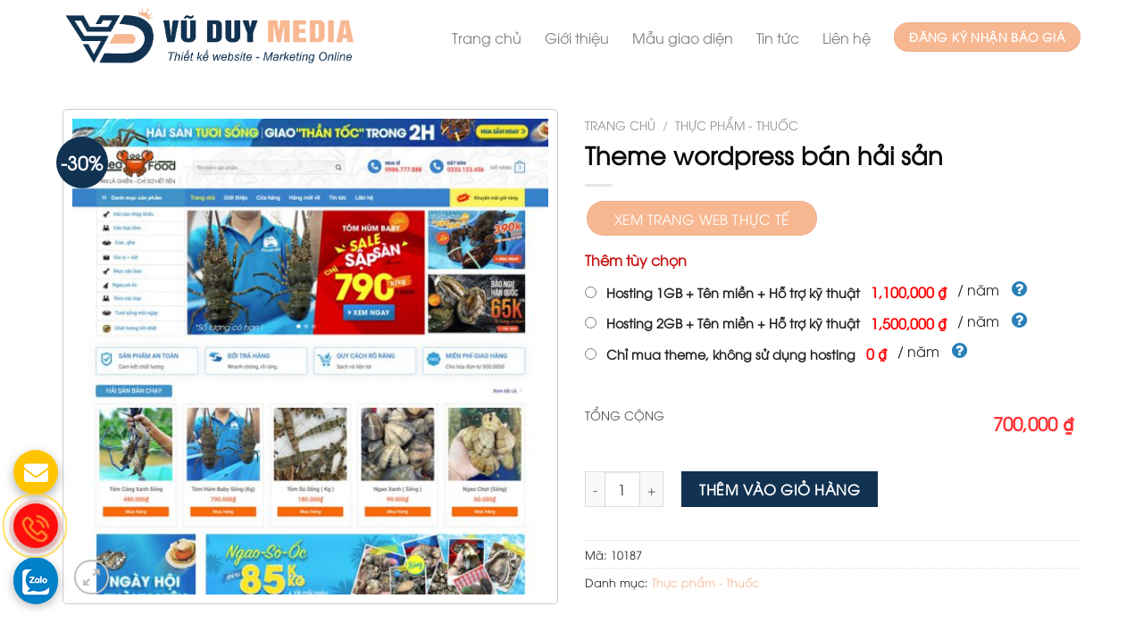

--- FILE ---
content_type: text/html; charset=UTF-8
request_url: https://vuduymedia.com/san-pham/theme-wordpress-ban-hai-san/
body_size: 43919
content:
<!DOCTYPE html>
<!--[if IE 9 ]> <html lang="vi" class="ie9 loading-site no-js"> <![endif]-->
<!--[if IE 8 ]> <html lang="vi" class="ie8 loading-site no-js"> <![endif]-->
<!--[if (gte IE 9)|!(IE)]><!--><html lang="vi" class="loading-site no-js"> <!--<![endif]-->
<head>
	<meta charset="UTF-8" />
	<link rel="profile" href="http://gmpg.org/xfn/11" />
	<link rel="pingback" href="https://vuduymedia.com/xmlrpc.php" />

	<script>(function(html){html.className = html.className.replace(/\bno-js\b/,'js')})(document.documentElement);</script>
<meta name='robots' content='index, follow, max-image-preview:large, max-snippet:-1, max-video-preview:-1' />
<meta name="viewport" content="width=device-width, initial-scale=1, maximum-scale=1" />
	<!-- This site is optimized with the Yoast SEO plugin v20.2.1 - https://yoast.com/wordpress/plugins/seo/ -->
	<title>Theme wordpress bán hải sản | Thiết kế website số 1 Nam Định</title>
	<link rel="canonical" href="https://vuduymedia.com/san-pham/theme-wordpress-ban-hai-san/" />
	<meta property="og:locale" content="vi_VN" />
	<meta property="og:type" content="article" />
	<meta property="og:title" content="Theme wordpress bán hải sản | Thiết kế website số 1 Nam Định" />
	<meta property="og:description" content="Theme wordpress bán hải sản" />
	<meta property="og:url" content="https://vuduymedia.com/san-pham/theme-wordpress-ban-hai-san/" />
	<meta property="og:site_name" content="Thiết kế website số 1 Nam Định" />
	<meta property="article:modified_time" content="2020-12-07T06:30:08+00:00" />
	<meta property="og:image" content="https://vuduymedia.com/wp-content/uploads/2020/12/haisan.jpg" />
	<meta property="og:image:width" content="900" />
	<meta property="og:image:height" content="900" />
	<meta property="og:image:type" content="image/jpeg" />
	<meta name="twitter:card" content="summary_large_image" />
	<script type="application/ld+json" class="yoast-schema-graph">{"@context":"https://schema.org","@graph":[{"@type":"WebPage","@id":"https://vuduymedia.com/san-pham/theme-wordpress-ban-hai-san/","url":"https://vuduymedia.com/san-pham/theme-wordpress-ban-hai-san/","name":"Theme wordpress bán hải sản | Thiết kế website số 1 Nam Định","isPartOf":{"@id":"https://vuduymedia.com/#website"},"primaryImageOfPage":{"@id":"https://vuduymedia.com/san-pham/theme-wordpress-ban-hai-san/#primaryimage"},"image":{"@id":"https://vuduymedia.com/san-pham/theme-wordpress-ban-hai-san/#primaryimage"},"thumbnailUrl":"https://vuduymedia.com/wp-content/uploads/2020/12/haisan.jpg","datePublished":"2020-10-11T17:00:00+00:00","dateModified":"2020-12-07T06:30:08+00:00","breadcrumb":{"@id":"https://vuduymedia.com/san-pham/theme-wordpress-ban-hai-san/#breadcrumb"},"inLanguage":"vi","potentialAction":[{"@type":"ReadAction","target":["https://vuduymedia.com/san-pham/theme-wordpress-ban-hai-san/"]}]},{"@type":"ImageObject","inLanguage":"vi","@id":"https://vuduymedia.com/san-pham/theme-wordpress-ban-hai-san/#primaryimage","url":"https://vuduymedia.com/wp-content/uploads/2020/12/haisan.jpg","contentUrl":"https://vuduymedia.com/wp-content/uploads/2020/12/haisan.jpg","width":900,"height":900},{"@type":"BreadcrumbList","@id":"https://vuduymedia.com/san-pham/theme-wordpress-ban-hai-san/#breadcrumb","itemListElement":[{"@type":"ListItem","position":1,"name":"Trang chủ","item":"https://vuduymedia.com/"},{"@type":"ListItem","position":2,"name":"Mẫu giao diện","item":"https://vuduymedia.com/mau-giao-dien/"},{"@type":"ListItem","position":3,"name":"Theme wordpress bán hải sản"}]},{"@type":"WebSite","@id":"https://vuduymedia.com/#website","url":"https://vuduymedia.com/","name":"Dịch vụ Quảng Cáo Google Ads","description":"Uy Tín - Chuyên Nghiệp -  Giá Rẻ","potentialAction":[{"@type":"SearchAction","target":{"@type":"EntryPoint","urlTemplate":"https://vuduymedia.com/?s={search_term_string}"},"query-input":"required name=search_term_string"}],"inLanguage":"vi"}]}</script>
	<!-- / Yoast SEO plugin. -->


<link rel='dns-prefetch' href='//cdn.jsdelivr.net' />
<link rel='dns-prefetch' href='//use.fontawesome.com' />
<link rel="alternate" type="application/rss+xml" title="Dòng thông tin Thiết kế website số 1 Nam Định &raquo;" href="https://vuduymedia.com/feed/" />
<link rel="alternate" type="application/rss+xml" title="Dòng phản hồi Thiết kế website số 1 Nam Định &raquo;" href="https://vuduymedia.com/comments/feed/" />
<link rel="alternate" type="application/rss+xml" title="Thiết kế website số 1 Nam Định &raquo; Theme wordpress bán hải sản Dòng phản hồi" href="https://vuduymedia.com/san-pham/theme-wordpress-ban-hai-san/feed/" />
<link rel="prefetch" href="https://vuduymedia.com/wp-content/themes/flatsome/assets/js/chunk.countup.fe2c1016.js" />
<link rel="prefetch" href="https://vuduymedia.com/wp-content/themes/flatsome/assets/js/chunk.sticky-sidebar.a58a6557.js" />
<link rel="prefetch" href="https://vuduymedia.com/wp-content/themes/flatsome/assets/js/chunk.tooltips.29144c1c.js" />
<link rel="prefetch" href="https://vuduymedia.com/wp-content/themes/flatsome/assets/js/chunk.vendors-popups.947eca5c.js" />
<link rel="prefetch" href="https://vuduymedia.com/wp-content/themes/flatsome/assets/js/chunk.vendors-slider.f0d2cbc9.js" />
<script type="text/javascript">
window._wpemojiSettings = {"baseUrl":"https:\/\/s.w.org\/images\/core\/emoji\/14.0.0\/72x72\/","ext":".png","svgUrl":"https:\/\/s.w.org\/images\/core\/emoji\/14.0.0\/svg\/","svgExt":".svg","source":{"concatemoji":"https:\/\/vuduymedia.com\/wp-includes\/js\/wp-emoji-release.min.js?ver=6.1.9"}};
/*! This file is auto-generated */
!function(e,a,t){var n,r,o,i=a.createElement("canvas"),p=i.getContext&&i.getContext("2d");function s(e,t){var a=String.fromCharCode,e=(p.clearRect(0,0,i.width,i.height),p.fillText(a.apply(this,e),0,0),i.toDataURL());return p.clearRect(0,0,i.width,i.height),p.fillText(a.apply(this,t),0,0),e===i.toDataURL()}function c(e){var t=a.createElement("script");t.src=e,t.defer=t.type="text/javascript",a.getElementsByTagName("head")[0].appendChild(t)}for(o=Array("flag","emoji"),t.supports={everything:!0,everythingExceptFlag:!0},r=0;r<o.length;r++)t.supports[o[r]]=function(e){if(p&&p.fillText)switch(p.textBaseline="top",p.font="600 32px Arial",e){case"flag":return s([127987,65039,8205,9895,65039],[127987,65039,8203,9895,65039])?!1:!s([55356,56826,55356,56819],[55356,56826,8203,55356,56819])&&!s([55356,57332,56128,56423,56128,56418,56128,56421,56128,56430,56128,56423,56128,56447],[55356,57332,8203,56128,56423,8203,56128,56418,8203,56128,56421,8203,56128,56430,8203,56128,56423,8203,56128,56447]);case"emoji":return!s([129777,127995,8205,129778,127999],[129777,127995,8203,129778,127999])}return!1}(o[r]),t.supports.everything=t.supports.everything&&t.supports[o[r]],"flag"!==o[r]&&(t.supports.everythingExceptFlag=t.supports.everythingExceptFlag&&t.supports[o[r]]);t.supports.everythingExceptFlag=t.supports.everythingExceptFlag&&!t.supports.flag,t.DOMReady=!1,t.readyCallback=function(){t.DOMReady=!0},t.supports.everything||(n=function(){t.readyCallback()},a.addEventListener?(a.addEventListener("DOMContentLoaded",n,!1),e.addEventListener("load",n,!1)):(e.attachEvent("onload",n),a.attachEvent("onreadystatechange",function(){"complete"===a.readyState&&t.readyCallback()})),(e=t.source||{}).concatemoji?c(e.concatemoji):e.wpemoji&&e.twemoji&&(c(e.twemoji),c(e.wpemoji)))}(window,document,window._wpemojiSettings);
</script>
<style type="text/css">
img.wp-smiley,
img.emoji {
	display: inline !important;
	border: none !important;
	box-shadow: none !important;
	height: 1em !important;
	width: 1em !important;
	margin: 0 0.07em !important;
	vertical-align: -0.1em !important;
	background: none !important;
	padding: 0 !important;
}
</style>
	<link rel='stylesheet' id='themecomplete-epo-css' href='https://vuduymedia.com/wp-content/plugins/woocommerce-tm-extra-product-options/assets/css/epo.min.css?ver=4.9.12.1' type='text/css' media='all' />
<style id='wp-block-library-inline-css' type='text/css'>
:root{--wp-admin-theme-color:#007cba;--wp-admin-theme-color--rgb:0,124,186;--wp-admin-theme-color-darker-10:#006ba1;--wp-admin-theme-color-darker-10--rgb:0,107,161;--wp-admin-theme-color-darker-20:#005a87;--wp-admin-theme-color-darker-20--rgb:0,90,135;--wp-admin-border-width-focus:2px}@media (-webkit-min-device-pixel-ratio:2),(min-resolution:192dpi){:root{--wp-admin-border-width-focus:1.5px}}.wp-element-button{cursor:pointer}:root{--wp--preset--font-size--normal:16px;--wp--preset--font-size--huge:42px}:root .has-very-light-gray-background-color{background-color:#eee}:root .has-very-dark-gray-background-color{background-color:#313131}:root .has-very-light-gray-color{color:#eee}:root .has-very-dark-gray-color{color:#313131}:root .has-vivid-green-cyan-to-vivid-cyan-blue-gradient-background{background:linear-gradient(135deg,#00d084,#0693e3)}:root .has-purple-crush-gradient-background{background:linear-gradient(135deg,#34e2e4,#4721fb 50%,#ab1dfe)}:root .has-hazy-dawn-gradient-background{background:linear-gradient(135deg,#faaca8,#dad0ec)}:root .has-subdued-olive-gradient-background{background:linear-gradient(135deg,#fafae1,#67a671)}:root .has-atomic-cream-gradient-background{background:linear-gradient(135deg,#fdd79a,#004a59)}:root .has-nightshade-gradient-background{background:linear-gradient(135deg,#330968,#31cdcf)}:root .has-midnight-gradient-background{background:linear-gradient(135deg,#020381,#2874fc)}.has-regular-font-size{font-size:1em}.has-larger-font-size{font-size:2.625em}.has-normal-font-size{font-size:var(--wp--preset--font-size--normal)}.has-huge-font-size{font-size:var(--wp--preset--font-size--huge)}.has-text-align-center{text-align:center}.has-text-align-left{text-align:left}.has-text-align-right{text-align:right}#end-resizable-editor-section{display:none}.aligncenter{clear:both}.items-justified-left{justify-content:flex-start}.items-justified-center{justify-content:center}.items-justified-right{justify-content:flex-end}.items-justified-space-between{justify-content:space-between}.screen-reader-text{border:0;clip:rect(1px,1px,1px,1px);-webkit-clip-path:inset(50%);clip-path:inset(50%);height:1px;margin:-1px;overflow:hidden;padding:0;position:absolute;width:1px;word-wrap:normal!important}.screen-reader-text:focus{background-color:#ddd;clip:auto!important;-webkit-clip-path:none;clip-path:none;color:#444;display:block;font-size:1em;height:auto;left:5px;line-height:normal;padding:15px 23px 14px;text-decoration:none;top:5px;width:auto;z-index:100000}html :where(.has-border-color){border-style:solid}html :where([style*=border-top-color]){border-top-style:solid}html :where([style*=border-right-color]){border-right-style:solid}html :where([style*=border-bottom-color]){border-bottom-style:solid}html :where([style*=border-left-color]){border-left-style:solid}html :where([style*=border-width]){border-style:solid}html :where([style*=border-top-width]){border-top-style:solid}html :where([style*=border-right-width]){border-right-style:solid}html :where([style*=border-bottom-width]){border-bottom-style:solid}html :where([style*=border-left-width]){border-left-style:solid}html :where(img[class*=wp-image-]){height:auto;max-width:100%}figure{margin:0 0 1em}
</style>
<link rel='stylesheet' id='classic-theme-styles-css' href='https://vuduymedia.com/wp-includes/css/classic-themes.min.css?ver=1' type='text/css' media='all' />
<link rel='stylesheet' id='contact-form-7-css' href='https://vuduymedia.com/wp-content/plugins/contact-form-7/includes/css/styles.css?ver=5.7.4' type='text/css' media='all' />
<link rel='stylesheet' id='photoswipe-css' href='https://vuduymedia.com/wp-content/plugins/woocommerce/assets/css/photoswipe/photoswipe.min.css?ver=6.9.2' type='text/css' media='all' />
<link rel='stylesheet' id='photoswipe-default-skin-css' href='https://vuduymedia.com/wp-content/plugins/woocommerce/assets/css/photoswipe/default-skin/default-skin.min.css?ver=6.9.2' type='text/css' media='all' />
<style id='woocommerce-inline-inline-css' type='text/css'>
.woocommerce form .form-row .required { visibility: visible; }
</style>
<link rel='stylesheet' id='font-awesome-official-css' href='https://use.fontawesome.com/releases/v5.12.1/css/all.css' type='text/css' media='all' integrity="sha384-v8BU367qNbs/aIZIxuivaU55N5GPF89WBerHoGA4QTcbUjYiLQtKdrfXnqAcXyTv" crossorigin="anonymous" />
<link rel='stylesheet' id='flatsome-main-css' href='https://vuduymedia.com/wp-content/themes/flatsome/assets/css/flatsome.css?ver=3.15.5' type='text/css' media='all' />
<style id='flatsome-main-inline-css' type='text/css'>
@font-face {
				font-family: "fl-icons";
				font-display: block;
				src: url(https://vuduymedia.com/wp-content/themes/flatsome/assets/css/icons/fl-icons.eot?v=3.15.5);
				src:
					url(https://vuduymedia.com/wp-content/themes/flatsome/assets/css/icons/fl-icons.eot#iefix?v=3.15.5) format("embedded-opentype"),
					url(https://vuduymedia.com/wp-content/themes/flatsome/assets/css/icons/fl-icons.woff2?v=3.15.5) format("woff2"),
					url(https://vuduymedia.com/wp-content/themes/flatsome/assets/css/icons/fl-icons.ttf?v=3.15.5) format("truetype"),
					url(https://vuduymedia.com/wp-content/themes/flatsome/assets/css/icons/fl-icons.woff?v=3.15.5) format("woff"),
					url(https://vuduymedia.com/wp-content/themes/flatsome/assets/css/icons/fl-icons.svg?v=3.15.5#fl-icons) format("svg");
			}
</style>
<link rel='stylesheet' id='flatsome-shop-css' href='https://vuduymedia.com/wp-content/themes/flatsome/assets/css/flatsome-shop.css?ver=3.15.5' type='text/css' media='all' />
<link rel='stylesheet' id='flatsome-style-css' href='https://vuduymedia.com/wp-content/themes/web-khoi-nghiep/style.css?ver=3.10' type='text/css' media='all' />
<link rel='stylesheet' id='font-awesome-official-v4shim-css' href='https://use.fontawesome.com/releases/v5.12.1/css/v4-shims.css' type='text/css' media='all' integrity="sha384-C8a18+Gvny8XkjAdfto/vjAUdpGuPtl1Ix/K2BgKhFaVO6w4onVVHiEaN9h9XsvX" crossorigin="anonymous" />
<style id='font-awesome-official-v4shim-inline-css' type='text/css'>
@font-face {
font-family: "FontAwesome";
font-display: block;
src: url("https://use.fontawesome.com/releases/v5.12.1/webfonts/fa-brands-400.eot"),
		url("https://use.fontawesome.com/releases/v5.12.1/webfonts/fa-brands-400.eot?#iefix") format("embedded-opentype"),
		url("https://use.fontawesome.com/releases/v5.12.1/webfonts/fa-brands-400.woff2") format("woff2"),
		url("https://use.fontawesome.com/releases/v5.12.1/webfonts/fa-brands-400.woff") format("woff"),
		url("https://use.fontawesome.com/releases/v5.12.1/webfonts/fa-brands-400.ttf") format("truetype"),
		url("https://use.fontawesome.com/releases/v5.12.1/webfonts/fa-brands-400.svg#fontawesome") format("svg");
}

@font-face {
font-family: "FontAwesome";
font-display: block;
src: url("https://use.fontawesome.com/releases/v5.12.1/webfonts/fa-solid-900.eot"),
		url("https://use.fontawesome.com/releases/v5.12.1/webfonts/fa-solid-900.eot?#iefix") format("embedded-opentype"),
		url("https://use.fontawesome.com/releases/v5.12.1/webfonts/fa-solid-900.woff2") format("woff2"),
		url("https://use.fontawesome.com/releases/v5.12.1/webfonts/fa-solid-900.woff") format("woff"),
		url("https://use.fontawesome.com/releases/v5.12.1/webfonts/fa-solid-900.ttf") format("truetype"),
		url("https://use.fontawesome.com/releases/v5.12.1/webfonts/fa-solid-900.svg#fontawesome") format("svg");
}

@font-face {
font-family: "FontAwesome";
font-display: block;
src: url("https://use.fontawesome.com/releases/v5.12.1/webfonts/fa-regular-400.eot"),
		url("https://use.fontawesome.com/releases/v5.12.1/webfonts/fa-regular-400.eot?#iefix") format("embedded-opentype"),
		url("https://use.fontawesome.com/releases/v5.12.1/webfonts/fa-regular-400.woff2") format("woff2"),
		url("https://use.fontawesome.com/releases/v5.12.1/webfonts/fa-regular-400.woff") format("woff"),
		url("https://use.fontawesome.com/releases/v5.12.1/webfonts/fa-regular-400.ttf") format("truetype"),
		url("https://use.fontawesome.com/releases/v5.12.1/webfonts/fa-regular-400.svg#fontawesome") format("svg");
unicode-range: U+F004-F005,U+F007,U+F017,U+F022,U+F024,U+F02E,U+F03E,U+F044,U+F057-F059,U+F06E,U+F070,U+F075,U+F07B-F07C,U+F080,U+F086,U+F089,U+F094,U+F09D,U+F0A0,U+F0A4-F0A7,U+F0C5,U+F0C7-F0C8,U+F0E0,U+F0EB,U+F0F3,U+F0F8,U+F0FE,U+F111,U+F118-F11A,U+F11C,U+F133,U+F144,U+F146,U+F14A,U+F14D-F14E,U+F150-F152,U+F15B-F15C,U+F164-F165,U+F185-F186,U+F191-F192,U+F1AD,U+F1C1-F1C9,U+F1CD,U+F1D8,U+F1E3,U+F1EA,U+F1F6,U+F1F9,U+F20A,U+F247-F249,U+F24D,U+F254-F25B,U+F25D,U+F267,U+F271-F274,U+F279,U+F28B,U+F28D,U+F2B5-F2B6,U+F2B9,U+F2BB,U+F2BD,U+F2C1-F2C2,U+F2D0,U+F2D2,U+F2DC,U+F2ED,U+F328,U+F358-F35B,U+F3A5,U+F3D1,U+F410,U+F4AD;
}
</style>
<script type='text/javascript' src='https://vuduymedia.com/wp-includes/js/jquery/jquery.min.js?ver=3.6.1' id='jquery-core-js'></script>
<script type='text/javascript' src='https://vuduymedia.com/wp-includes/js/jquery/jquery-migrate.min.js?ver=3.3.2' id='jquery-migrate-js'></script>
<link rel="https://api.w.org/" href="https://vuduymedia.com/wp-json/" /><link rel="alternate" type="application/json" href="https://vuduymedia.com/wp-json/wp/v2/product/1967" /><link rel="EditURI" type="application/rsd+xml" title="RSD" href="https://vuduymedia.com/xmlrpc.php?rsd" />
<link rel="wlwmanifest" type="application/wlwmanifest+xml" href="https://vuduymedia.com/wp-includes/wlwmanifest.xml" />
<meta name="generator" content="WordPress 6.1.9" />
<meta name="generator" content="WooCommerce 6.9.2" />
<link rel='shortlink' href='https://vuduymedia.com/?p=1967' />
<link rel="alternate" type="application/json+oembed" href="https://vuduymedia.com/wp-json/oembed/1.0/embed?url=https%3A%2F%2Fvuduymedia.com%2Fsan-pham%2Ftheme-wordpress-ban-hai-san%2F" />
<link rel="alternate" type="text/xml+oembed" href="https://vuduymedia.com/wp-json/oembed/1.0/embed?url=https%3A%2F%2Fvuduymedia.com%2Fsan-pham%2Ftheme-wordpress-ban-hai-san%2F&#038;format=xml" />
<script class="tm-hidden" type="text/template" id="tmpl-tc-cart-options-popup">
    <div class='header'>
        <h3>{{{ data.title }}}</h3>
    </div>
    <div id='{{{ data.id }}}' class='float_editbox'>{{{ data.html }}}</div>
    <div class='footer'>
        <div class='inner'>
            <span class='tm-button button button-secondary button-large floatbox-cancel'>{{{ data.close }}}</span>
        </div>
    </div>
</script>
<script class="tm-hidden" type="text/template" id="tmpl-tc-lightbox">
    <div class="tc-lightbox-wrap">
        <span class="tc-lightbox-button tcfa tcfa-search tc-transition tcinit"></span>
    </div>
</script>
<script class="tm-hidden" type="text/template" id="tmpl-tc-lightbox-zoom">
    <span class="tc-lightbox-button-close tcfa tcfa-close"></span>
    {{{ data.img }}}
</script>
<script class="tm-hidden" type="text/template" id="tmpl-tc-final-totals">
    <dl class="tm-extra-product-options-totals tm-custom-price-totals">
        <# if (data.show_unit_price==true){ #>    	<dt class="tm-unit-price">{{{ data.unit_price }}}</dt>
    	<dd class="tm-unit-price">
    		<span class="price amount options">{{{ data.formatted_unit_price }}}</span>
    	</dd>    	<# } #>
    	<# if (data.show_options_total==true){ #>    	<dt class="tm-options-totals">{{{ data.options_total }}}</dt>
    	<dd class="tm-options-totals">
    		<span class="price amount options">{{{ data.formatted_options_total }}}</span>
    	</dd>    	<# } #>
    	<# if (data.show_fees_total==true){ #>    	<dt class="tm-fee-totals">{{{ data.fees_total }}}</dt>
    	<dd class="tm-fee-totals">
    		<span class="price amount fees">{{{ data.formatted_fees_total }}}</span>
    	</dd>    	<# } #>
    	<# if (data.show_extra_fee==true){ #>    	<dt class="tm-extra-fee">{{{ data.extra_fee }}}</dt>
    	<dd class="tm-extra-fee">
    		<span class="price amount options extra-fee">{{{ data.formatted_extra_fee }}}</span>
    	</dd>    	<# } #>
    	<# if (data.show_final_total==true){ #>    	<dt class="tm-final-totals">{{{ data.final_total }}}</dt>
    	<dd class="tm-final-totals">
    		<span class="price amount final">{{{ data.formatted_final_total }}}</span>
    	</dd>    	<# } #>
            </dl>
</script>
<script class="tm-hidden" type="text/template" id="tmpl-tc-price">
    <span class="amount">{{{ data.price.price }}}</span>
</script>
<script class="tm-hidden" type="text/template" id="tmpl-tc-sale-price">
    <del>
        <span class="tc-original-price amount">{{{ data.price.original_price }}}</span>
    </del>
    <ins>
        <span class="amount">{{{ data.price.price }}}</span>
    </ins>
</script>
<script class="tm-hidden" type="text/template" id="tmpl-tc-section-pop-link">
    <div id="tm-section-pop-up" class="tm-extra-product-options flasho tm_wrapper tm-section-pop-up single tm-animated appear">
        <div class='header'><h3>{{{ data.title }}}</h3></div>
        <div class="float_editbox" id="temp_for_floatbox_insert"></div>
        <div class='footer'>
            <div class='inner'>
                <span class='tm-button button button-secondary button-large floatbox-cancel'>{{{ data.close }}}</span>
            </div>
        </div>
    </div>
</script>
<script class="tm-hidden" type="text/template" id="tmpl-tc-floating-box-nks">
    <# if (data.values.length) {#>
    {{{ data.html_before }}}
    <div class="tc-row tm-fb-labels">
        <span class="tc-cell tc-col-3 tm-fb-title">{{{ data.option_label }}}</span>
        <span class="tc-cell tc-col-3 tm-fb-value">{{{ data.option_value }}}</span>
        <span class="tc-cell tc-col-3 tm-fb-quantity">{{{ data.option__qty }}}</span>
        <span class="tc-cell tc-col-3 tm-fb-price">{{{ data.option_lpric }}}</span>
    </div>
    <# for (var i = 0; i < data.values.length; i++) { #>
        <# if (data.values[i].label_show=='' || data.values[i].value_show=='') {#>
	<div class="tc-row">
            <# if (data.values[i].label_show=='') {#>
        <span class="tc-cell tc-col-3 tm-fb-title">{{{ data.values[i].title }}}</span>
            <# } #>
            <# if (data.values[i].value_show=='') {#>
        <span class="tc-cell tc-col-3 tm-fb-value">{{{ data.values[i].value }}}</span>
            <# } #>
        <span class="tc-cell tc-col-3 tm-fb-quantity">{{{ data.values[i].quantity }}}</span>
        <span class="tc-cell tc-col-3 tm-fb-price">{{{ data.values[i].price }}}</span>
    </div>
        <# } #>
    <# } #>
    {{{ data.html_after }}}
    {{{ data.totals }}}
    <# }#>
</script>
<script class="tm-hidden" type="text/template" id="tmpl-tc-floating-box">
    <# if (data.values.length) {#>
    {{{ data.html_before }}}
    <dl class="tm-fb">
        <# for (var i = 0; i < data.values.length; i++) { #>
            <# if (data.values[i].label_show=='') {#>
        <dt class="tm-fb-title">{{{ data.values[i].title }}}</dt>
            <# } #>
            <# if (data.values[i].value_show=='') {#>
        <dd class="tm-fb-value">{{{ data.values[i].value }}}</dd>
            <# } #>
        <# } #>
    </dl>
    {{{ data.html_after }}}
    {{{ data.totals }}}
    <# }#>
</script>
<script class="tm-hidden" type="text/template" id="tmpl-tc-chars-remanining">
    <span class="tc-chars">
		<span class="tc-chars-remanining">{{{ data.maxlength }}}</span>
		<span class="tc-remaining"> {{{ data.characters_remaining }}}</span>
	</span>
</script>
<script class="tm-hidden" type="text/template" id="tmpl-tc-formatted-price"><# if (data.customer_price_format_wrap_start) {#>
    {{{ data.customer_price_format_wrap_start }}}
    <# } #>&lt;span class=&quot;woocommerce-Price-amount amount&quot;&gt;&lt;bdi&gt;{{{ data.price }}}&nbsp;&lt;span class=&quot;woocommerce-Price-currencySymbol&quot;&gt;&#8363;&lt;/span&gt;&lt;/bdi&gt;&lt;/span&gt;<# if (data.customer_price_format_wrap_end) {#>
    {{{ data.customer_price_format_wrap_end }}}
    <# } #></script>
<script class="tm-hidden" type="text/template" id="tmpl-tc-formatted-sale-price"><# if (data.customer_price_format_wrap_start) {#>
    {{{ data.customer_price_format_wrap_start }}}
    <# } #>&lt;del aria-hidden=&quot;true&quot;&gt;&lt;span class=&quot;woocommerce-Price-amount amount&quot;&gt;&lt;bdi&gt;{{{ data.price }}}&nbsp;&lt;span class=&quot;woocommerce-Price-currencySymbol&quot;&gt;&#8363;&lt;/span&gt;&lt;/bdi&gt;&lt;/span&gt;&lt;/del&gt; &lt;ins&gt;&lt;span class=&quot;woocommerce-Price-amount amount&quot;&gt;&lt;bdi&gt;{{{ data.sale_price }}}&nbsp;&lt;span class=&quot;woocommerce-Price-currencySymbol&quot;&gt;&#8363;&lt;/span&gt;&lt;/bdi&gt;&lt;/span&gt;&lt;/ins&gt;<# if (data.customer_price_format_wrap_end) {#>
    {{{ data.customer_price_format_wrap_end }}}
    <# } #></script>
<script class="tm-hidden" type="text/template" id="tmpl-tc-upload-messages">
    <div class="header">
        <h3>{{{ data.title }}}</h3>
    </div>
    <div class="float_editbox" id="temp_for_floatbox_insert">
        <div class="tc-upload-messages">
            <div class="tc-upload-message">{{{ data.message }}}</div>
            <# for (var i in data.files) {
                if (data.files.hasOwnProperty(i)) {#>
                <div class="tc-upload-files">{{{ data.files[i] }}}</div>
                <# }
            }#>
        </div>
    </div>
    <div class="footer">
        <div class="inner">
            &nbsp;
        </div>
    </div>
</script><style>.bg{opacity: 0; transition: opacity 1s; -webkit-transition: opacity 1s;} .bg-loaded{opacity: 1;}</style><!--[if IE]><link rel="stylesheet" type="text/css" href="https://vuduymedia.com/wp-content/themes/flatsome/assets/css/ie-fallback.css"><script src="//cdnjs.cloudflare.com/ajax/libs/html5shiv/3.6.1/html5shiv.js"></script><script>var head = document.getElementsByTagName('head')[0],style = document.createElement('style');style.type = 'text/css';style.styleSheet.cssText = ':before,:after{content:none !important';head.appendChild(style);setTimeout(function(){head.removeChild(style);}, 0);</script><script src="https://vuduymedia.com/wp-content/themes/flatsome/assets/libs/ie-flexibility.js"></script><![endif]--><style>
@keyframes pulse {from,to {-webkit-transform:scale3d(1,1,1);transform:scale3d(1,1,1)}50% {-webkit-transform:scale3d(1.05,1.05,1.05);transform:scale3d(1.05,1.05,1.05)}}@-webkit-keyframes zoomIn {from {opacity:0;-webkit-transform:scale3d(.3,.3,.3);transform:scale3d(.3,.3,.3)}50% {opacity:1}}@keyframes zoomIn {from {opacity:0;-webkit-transform:scale3d(.3,.3,.3);transform:scale3d(.3,.3,.3)}50% {opacity:1}}
.cta-lptech {
    list-style: none;
    padding: 0;
    margin: 0;
    z-index: 999;
    position: fixed;
    bottom: 36px;
    left: 15px;
    width: 50px;
}
.cta-lptech li {
    width: 50px;
    float: left;
    margin-bottom: 10px;
}
.cta-lptech li a {
    height: 50px;
    line-height: 50px;
    background-color: #FFC400;
    box-shadow: 0 5px 11px 0 rgba(0,0,0,0.18), 0 4px 15px 0 rgba(0,0,0,0.15);
}
.cta-lptech li a.call{
    background-color: red;
} 
.cta-lptech li a i {
    font-size: 27px;
    color: #fff;
    padding: 12px;
}
.cta-lptech li a, .cta-lptech li a img {
    width: 50px;
    border-radius: 100%;
}
.cta-lptech li, .cta-lptech li a {
    display: inline-block;
}
.cta-lptech li a.zalo {
    background-color: #0180c7;
}
.animated.infinite {
    -webkit-animation-iteration-count: infinite;
    animation-iteration-count: infinite;
}
.mypage-alo-ph-circle, .mypage-alo-phone:hover .mypage-alo-ph-circle {
    border-color: #ffd53b !important;
}
.mypage-alo-ph-circle-fill, .mypage-alo-ph-img-circle, .mypage-alo-phone:hover .mypage-alo-ph-circle-fill, .mypage-alo-phone:hover .mypage-alo-ph-img-circle {
    background-color: rgba(244,68,56,0.5);
}
.mypage-alo-ph-circle-fill {
    width: 60px;
    height: 60px;
    top: 56px;
    left: -5px;
    position: absolute;
    -ms-transition: all .2s ease-in-out;
    border-radius: 100%;
    border: 2px solid transparent;
    -webkit-transition: all .5s;
    -moz-transition: all .5s;
    -o-transition: all .5s;
    transition: all .5s;
    opacity: .4!important;
}
.animated {
    -webkit-animation-duration: 1s;
    animation-duration: 1s;
    -webkit-animation-fill-mode: both;
    animation-fill-mode: both;
}
.zoomIn {
    -webkit-animation-name: zoomIn;
    animation-name: zoomIn;
}
.mypage-alo-ph-circle {
    width: 80px;
    height: 80px;
    top: 45px;
    left: -16px;
    position: absolute;
    background-color: #774d4d00;
    border-radius: 100%;
    border: 2px solid rgba(30,30,30,.4);
    opacity: .1;
    opacity: .5;
}
</style>


<ul class="cta-lptech"><li><a aria-label="gửi mail cho chúng tôi" href="mailto:info@vuduymedia.com" title="Đăng ký tư vấn"><i class="fa fa-envelope"></i></a></li><li><a class="call" aria-label="gọi điện thoại cho Vũ Duy Media" href="tel:0859 888 979" title="gọi điện thoại " rel="noopener"><img src="https://vuduymedia.com/wp-content/uploads/2023/05/call.png" alt="gọi điện thoại cho chúng tôi" ><div class="animated infinite zoomIn mypage-alo-ph-circle"></div><div class="animated infinite pulse mypage-alo-ph-circle-fill"></div></a></li><li><a href="https://zalo.me/0859888979" title="Chat zalo" rel="noopener" class="zalo" aria-label="gọi zalo cho LPTech"><img src="https://vuduymedia.com/wp-content/uploads/2023/05/zalo.png" alt="zalo" ></a></li></ul>	<noscript><style>.woocommerce-product-gallery{ opacity: 1 !important; }</style></noscript>
	<link rel="icon" href="https://vuduymedia.com/wp-content/uploads/2023/04/cropped-favicon-32x32.png" sizes="32x32" />
<link rel="icon" href="https://vuduymedia.com/wp-content/uploads/2023/04/cropped-favicon-192x192.png" sizes="192x192" />
<link rel="apple-touch-icon" href="https://vuduymedia.com/wp-content/uploads/2023/04/cropped-favicon-180x180.png" />
<meta name="msapplication-TileImage" content="https://vuduymedia.com/wp-content/uploads/2023/04/cropped-favicon-270x270.png" />
<style id="custom-css" type="text/css">:root {--primary-color: #f7b791;}.container-width, .full-width .ubermenu-nav, .container, .row{max-width: 1170px}.row.row-collapse{max-width: 1140px}.row.row-small{max-width: 1162.5px}.row.row-large{max-width: 1200px}.header-main{height: 82px}#logo img{max-height: 82px}#logo{width:329px;}#logo img{padding:2px 0;}.header-top{min-height: 30px}.transparent .header-main{height: 122px}.transparent #logo img{max-height: 122px}.has-transparent + .page-title:first-of-type,.has-transparent + #main > .page-title,.has-transparent + #main > div > .page-title,.has-transparent + #main .page-header-wrapper:first-of-type .page-title{padding-top: 122px;}.header.show-on-scroll,.stuck .header-main{height:59px!important}.stuck #logo img{max-height: 59px!important}.header-bottom {background-color: #f1f1f1}.header-main .nav > li > a{line-height: 16px }.header-wrapper:not(.stuck) .header-main .header-nav{margin-top: 1px }.stuck .header-main .nav > li > a{line-height: 7px }@media (max-width: 549px) {.header-main{height: 70px}#logo img{max-height: 70px}}/* Color */.accordion-title.active, .has-icon-bg .icon .icon-inner,.logo a, .primary.is-underline, .primary.is-link, .badge-outline .badge-inner, .nav-outline > li.active> a,.nav-outline >li.active > a, .cart-icon strong,[data-color='primary'], .is-outline.primary{color: #f7b791;}/* Color !important */[data-text-color="primary"]{color: #f7b791!important;}/* Background Color */[data-text-bg="primary"]{background-color: #f7b791;}/* Background */.scroll-to-bullets a,.featured-title, .label-new.menu-item > a:after, .nav-pagination > li > .current,.nav-pagination > li > span:hover,.nav-pagination > li > a:hover,.has-hover:hover .badge-outline .badge-inner,button[type="submit"], .button.wc-forward:not(.checkout):not(.checkout-button), .button.submit-button, .button.primary:not(.is-outline),.featured-table .title,.is-outline:hover, .has-icon:hover .icon-label,.nav-dropdown-bold .nav-column li > a:hover, .nav-dropdown.nav-dropdown-bold > li > a:hover, .nav-dropdown-bold.dark .nav-column li > a:hover, .nav-dropdown.nav-dropdown-bold.dark > li > a:hover, .header-vertical-menu__opener ,.is-outline:hover, .tagcloud a:hover,.grid-tools a, input[type='submit']:not(.is-form), .box-badge:hover .box-text, input.button.alt,.nav-box > li > a:hover,.nav-box > li.active > a,.nav-pills > li.active > a ,.current-dropdown .cart-icon strong, .cart-icon:hover strong, .nav-line-bottom > li > a:before, .nav-line-grow > li > a:before, .nav-line > li > a:before,.banner, .header-top, .slider-nav-circle .flickity-prev-next-button:hover svg, .slider-nav-circle .flickity-prev-next-button:hover .arrow, .primary.is-outline:hover, .button.primary:not(.is-outline), input[type='submit'].primary, input[type='submit'].primary, input[type='reset'].button, input[type='button'].primary, .badge-inner{background-color: #f7b791;}/* Border */.nav-vertical.nav-tabs > li.active > a,.scroll-to-bullets a.active,.nav-pagination > li > .current,.nav-pagination > li > span:hover,.nav-pagination > li > a:hover,.has-hover:hover .badge-outline .badge-inner,.accordion-title.active,.featured-table,.is-outline:hover, .tagcloud a:hover,blockquote, .has-border, .cart-icon strong:after,.cart-icon strong,.blockUI:before, .processing:before,.loading-spin, .slider-nav-circle .flickity-prev-next-button:hover svg, .slider-nav-circle .flickity-prev-next-button:hover .arrow, .primary.is-outline:hover{border-color: #f7b791}.nav-tabs > li.active > a{border-top-color: #f7b791}.widget_shopping_cart_content .blockUI.blockOverlay:before { border-left-color: #f7b791 }.woocommerce-checkout-review-order .blockUI.blockOverlay:before { border-left-color: #f7b791 }/* Fill */.slider .flickity-prev-next-button:hover svg,.slider .flickity-prev-next-button:hover .arrow{fill: #f7b791;}/* Background Color */[data-icon-label]:after, .secondary.is-underline:hover,.secondary.is-outline:hover,.icon-label,.button.secondary:not(.is-outline),.button.alt:not(.is-outline), .badge-inner.on-sale, .button.checkout, .single_add_to_cart_button, .current .breadcrumb-step{ background-color:#113251; }[data-text-bg="secondary"]{background-color: #113251;}/* Color */.secondary.is-underline,.secondary.is-link, .secondary.is-outline,.stars a.active, .star-rating:before, .woocommerce-page .star-rating:before,.star-rating span:before, .color-secondary{color: #113251}/* Color !important */[data-text-color="secondary"]{color: #113251!important;}/* Border */.secondary.is-outline:hover{border-color:#113251}body{font-size: 100%;}@media screen and (max-width: 549px){body{font-size: 100%;}}body{font-family:"Open Sans", sans-serif}body{font-weight: 0}body{color: #262626}.nav > li > a {font-family:"Open Sans", sans-serif;}.mobile-sidebar-levels-2 .nav > li > ul > li > a {font-family:"Open Sans", sans-serif;}.nav > li > a {font-weight: 0;}.mobile-sidebar-levels-2 .nav > li > ul > li > a {font-weight: 0;}h1,h2,h3,h4,h5,h6,.heading-font, .off-canvas-center .nav-sidebar.nav-vertical > li > a{font-family: "Open Sans", sans-serif;}h1,h2,h3,h4,h5,h6,.heading-font,.banner h1,.banner h2{font-weight: 700;}h1,h2,h3,h4,h5,h6,.heading-font{color: #0a0a0a;}.alt-font{font-family: "Dancing Script", sans-serif;}.alt-font{font-weight: 400!important;}a{color: #f7b791;}a:hover{color: #1e73be;}.tagcloud a:hover{border-color: #1e73be;background-color: #1e73be;}.shop-page-title.featured-title .title-bg{ background-image: url(https://vuduymedia.com/wp-content/uploads/2020/12/haisan.jpg)!important;}@media screen and (min-width: 550px){.products .box-vertical .box-image{min-width: 400px!important;width: 400px!important;}}.absolute-footer, html{background-color: #2b2b2b}.label-new.menu-item > a:after{content:"New";}.label-hot.menu-item > a:after{content:"Hot";}.label-sale.menu-item > a:after{content:"Sale";}.label-popular.menu-item > a:after{content:"Popular";}</style>		<style type="text/css" id="wp-custom-css">
			div.price-wrapper{
	display: none;
}		</style>
		</head>

<body class="product-template-default single single-product postid-1967 theme-flatsome woocommerce woocommerce-page woocommerce-no-js lightbox nav-dropdown-has-arrow nav-dropdown-has-shadow nav-dropdown-has-border">

<svg xmlns="http://www.w3.org/2000/svg" viewBox="0 0 0 0" width="0" height="0" focusable="false" role="none" style="visibility: hidden; position: absolute; left: -9999px; overflow: hidden;" ><defs><filter id="wp-duotone-dark-grayscale"><feColorMatrix color-interpolation-filters="sRGB" type="matrix" values=" .299 .587 .114 0 0 .299 .587 .114 0 0 .299 .587 .114 0 0 .299 .587 .114 0 0 " /><feComponentTransfer color-interpolation-filters="sRGB" ><feFuncR type="table" tableValues="0 0.49803921568627" /><feFuncG type="table" tableValues="0 0.49803921568627" /><feFuncB type="table" tableValues="0 0.49803921568627" /><feFuncA type="table" tableValues="1 1" /></feComponentTransfer><feComposite in2="SourceGraphic" operator="in" /></filter></defs></svg><svg xmlns="http://www.w3.org/2000/svg" viewBox="0 0 0 0" width="0" height="0" focusable="false" role="none" style="visibility: hidden; position: absolute; left: -9999px; overflow: hidden;" ><defs><filter id="wp-duotone-grayscale"><feColorMatrix color-interpolation-filters="sRGB" type="matrix" values=" .299 .587 .114 0 0 .299 .587 .114 0 0 .299 .587 .114 0 0 .299 .587 .114 0 0 " /><feComponentTransfer color-interpolation-filters="sRGB" ><feFuncR type="table" tableValues="0 1" /><feFuncG type="table" tableValues="0 1" /><feFuncB type="table" tableValues="0 1" /><feFuncA type="table" tableValues="1 1" /></feComponentTransfer><feComposite in2="SourceGraphic" operator="in" /></filter></defs></svg><svg xmlns="http://www.w3.org/2000/svg" viewBox="0 0 0 0" width="0" height="0" focusable="false" role="none" style="visibility: hidden; position: absolute; left: -9999px; overflow: hidden;" ><defs><filter id="wp-duotone-purple-yellow"><feColorMatrix color-interpolation-filters="sRGB" type="matrix" values=" .299 .587 .114 0 0 .299 .587 .114 0 0 .299 .587 .114 0 0 .299 .587 .114 0 0 " /><feComponentTransfer color-interpolation-filters="sRGB" ><feFuncR type="table" tableValues="0.54901960784314 0.98823529411765" /><feFuncG type="table" tableValues="0 1" /><feFuncB type="table" tableValues="0.71764705882353 0.25490196078431" /><feFuncA type="table" tableValues="1 1" /></feComponentTransfer><feComposite in2="SourceGraphic" operator="in" /></filter></defs></svg><svg xmlns="http://www.w3.org/2000/svg" viewBox="0 0 0 0" width="0" height="0" focusable="false" role="none" style="visibility: hidden; position: absolute; left: -9999px; overflow: hidden;" ><defs><filter id="wp-duotone-blue-red"><feColorMatrix color-interpolation-filters="sRGB" type="matrix" values=" .299 .587 .114 0 0 .299 .587 .114 0 0 .299 .587 .114 0 0 .299 .587 .114 0 0 " /><feComponentTransfer color-interpolation-filters="sRGB" ><feFuncR type="table" tableValues="0 1" /><feFuncG type="table" tableValues="0 0.27843137254902" /><feFuncB type="table" tableValues="0.5921568627451 0.27843137254902" /><feFuncA type="table" tableValues="1 1" /></feComponentTransfer><feComposite in2="SourceGraphic" operator="in" /></filter></defs></svg><svg xmlns="http://www.w3.org/2000/svg" viewBox="0 0 0 0" width="0" height="0" focusable="false" role="none" style="visibility: hidden; position: absolute; left: -9999px; overflow: hidden;" ><defs><filter id="wp-duotone-midnight"><feColorMatrix color-interpolation-filters="sRGB" type="matrix" values=" .299 .587 .114 0 0 .299 .587 .114 0 0 .299 .587 .114 0 0 .299 .587 .114 0 0 " /><feComponentTransfer color-interpolation-filters="sRGB" ><feFuncR type="table" tableValues="0 0" /><feFuncG type="table" tableValues="0 0.64705882352941" /><feFuncB type="table" tableValues="0 1" /><feFuncA type="table" tableValues="1 1" /></feComponentTransfer><feComposite in2="SourceGraphic" operator="in" /></filter></defs></svg><svg xmlns="http://www.w3.org/2000/svg" viewBox="0 0 0 0" width="0" height="0" focusable="false" role="none" style="visibility: hidden; position: absolute; left: -9999px; overflow: hidden;" ><defs><filter id="wp-duotone-magenta-yellow"><feColorMatrix color-interpolation-filters="sRGB" type="matrix" values=" .299 .587 .114 0 0 .299 .587 .114 0 0 .299 .587 .114 0 0 .299 .587 .114 0 0 " /><feComponentTransfer color-interpolation-filters="sRGB" ><feFuncR type="table" tableValues="0.78039215686275 1" /><feFuncG type="table" tableValues="0 0.94901960784314" /><feFuncB type="table" tableValues="0.35294117647059 0.47058823529412" /><feFuncA type="table" tableValues="1 1" /></feComponentTransfer><feComposite in2="SourceGraphic" operator="in" /></filter></defs></svg><svg xmlns="http://www.w3.org/2000/svg" viewBox="0 0 0 0" width="0" height="0" focusable="false" role="none" style="visibility: hidden; position: absolute; left: -9999px; overflow: hidden;" ><defs><filter id="wp-duotone-purple-green"><feColorMatrix color-interpolation-filters="sRGB" type="matrix" values=" .299 .587 .114 0 0 .299 .587 .114 0 0 .299 .587 .114 0 0 .299 .587 .114 0 0 " /><feComponentTransfer color-interpolation-filters="sRGB" ><feFuncR type="table" tableValues="0.65098039215686 0.40392156862745" /><feFuncG type="table" tableValues="0 1" /><feFuncB type="table" tableValues="0.44705882352941 0.4" /><feFuncA type="table" tableValues="1 1" /></feComponentTransfer><feComposite in2="SourceGraphic" operator="in" /></filter></defs></svg><svg xmlns="http://www.w3.org/2000/svg" viewBox="0 0 0 0" width="0" height="0" focusable="false" role="none" style="visibility: hidden; position: absolute; left: -9999px; overflow: hidden;" ><defs><filter id="wp-duotone-blue-orange"><feColorMatrix color-interpolation-filters="sRGB" type="matrix" values=" .299 .587 .114 0 0 .299 .587 .114 0 0 .299 .587 .114 0 0 .299 .587 .114 0 0 " /><feComponentTransfer color-interpolation-filters="sRGB" ><feFuncR type="table" tableValues="0.098039215686275 1" /><feFuncG type="table" tableValues="0 0.66274509803922" /><feFuncB type="table" tableValues="0.84705882352941 0.41960784313725" /><feFuncA type="table" tableValues="1 1" /></feComponentTransfer><feComposite in2="SourceGraphic" operator="in" /></filter></defs></svg>
<a class="skip-link screen-reader-text" href="#main">Skip to content</a>

<div id="wrapper">

	
	<header id="header" class="header has-sticky sticky-jump">
		<div class="header-wrapper">
			<div id="masthead" class="header-main ">
      <div class="header-inner flex-row container logo-left medium-logo-center" role="navigation">

          <!-- Logo -->
          <div id="logo" class="flex-col logo">
            
<!-- Header logo -->
<a href="https://vuduymedia.com/" title="Thiết kế website số 1 Nam Định - Uy Tín &#8211; Chuyên Nghiệp &#8211;  Giá Rẻ" rel="home">
		<img width="929" height="199" src="https://vuduymedia.com/wp-content/uploads/2023/03/logo-vd-media.png" class="header_logo header-logo" alt="Thiết kế website số 1 Nam Định"/><img  width="929" height="199" src="https://vuduymedia.com/wp-content/uploads/2023/03/logo-vd-media.png" class="header-logo-dark" alt="Thiết kế website số 1 Nam Định"/></a>
          </div>

          <!-- Mobile Left Elements -->
          <div class="flex-col show-for-medium flex-left">
            <ul class="mobile-nav nav nav-left ">
              <li class="nav-icon has-icon">
  		<a href="#" data-open="#main-menu" data-pos="left" data-bg="main-menu-overlay" data-color="" class="is-small" aria-label="Menu" aria-controls="main-menu" aria-expanded="false">
		
		  <i class="icon-menu" ></i>
		  		</a>
	</li>            </ul>
          </div>

          <!-- Left Elements -->
          <div class="flex-col hide-for-medium flex-left
            flex-grow">
            <ul class="header-nav header-nav-main nav nav-left  nav-size-large nav-spacing-xlarge" >
                          </ul>
          </div>

          <!-- Right Elements -->
          <div class="flex-col hide-for-medium flex-right">
            <ul class="header-nav header-nav-main nav nav-right  nav-size-large nav-spacing-xlarge">
              <li id="menu-item-1791" class="menu-item menu-item-type-post_type menu-item-object-page menu-item-home menu-item-1791 menu-item-design-default"><a href="https://vuduymedia.com/" class="nav-top-link">Trang chủ</a></li>
<li id="menu-item-1797" class="menu-item menu-item-type-post_type menu-item-object-page menu-item-1797 menu-item-design-default"><a href="https://vuduymedia.com/gioi-thieu/" class="nav-top-link">Giới thiệu</a></li>
<li id="menu-item-1790" class="menu-item menu-item-type-post_type menu-item-object-page current_page_parent menu-item-1790 menu-item-design-default"><a href="https://vuduymedia.com/mau-giao-dien/" class="nav-top-link">Mẫu giao diện</a></li>
<li id="menu-item-1794" class="menu-item menu-item-type-taxonomy menu-item-object-category menu-item-1794 menu-item-design-default"><a href="https://vuduymedia.com/category/tin-tuc/" class="nav-top-link">Tin tức</a></li>
<li id="menu-item-1792" class="menu-item menu-item-type-post_type menu-item-object-page menu-item-1792 menu-item-design-default"><a href="https://vuduymedia.com/lien-he/" class="nav-top-link">Liên hệ</a></li>
<li class="html header-button-1">
	<div class="header-button">
	<a href="#dang-ky" class="button primary is-medium"  style="border-radius:99px;">
    <span>Đăng ký nhận báo giá</span>
  </a>
	</div>
</li>


            </ul>
          </div>

          <!-- Mobile Right Elements -->
          <div class="flex-col show-for-medium flex-right">
            <ul class="mobile-nav nav nav-right ">
              <li class="header-search header-search-dropdown has-icon has-dropdown menu-item-has-children">
		<a href="#" aria-label="Tìm kiếm" class="is-small"><i class="icon-search" ></i></a>
		<ul class="nav-dropdown nav-dropdown-default">
	 	<li class="header-search-form search-form html relative has-icon">
	<div class="header-search-form-wrapper">
		<div class="searchform-wrapper ux-search-box relative is-normal"><form role="search" method="get" class="searchform" action="https://vuduymedia.com/">
	<div class="flex-row relative">
						<div class="flex-col flex-grow">
			<label class="screen-reader-text" for="woocommerce-product-search-field-0">Tìm kiếm:</label>
			<input type="search" id="woocommerce-product-search-field-0" class="search-field mb-0" placeholder="Nhập lĩnh vực bạn cần tìm..." value="" name="s" />
			<input type="hidden" name="post_type" value="product" />
					</div><!-- .flex-col -->
		<div class="flex-col">
			<button type="submit" value="Tìm kiếm" class="ux-search-submit submit-button secondary button icon mb-0">
				<i class="icon-search" ></i>			</button>
		</div><!-- .flex-col -->
	</div><!-- .flex-row -->
	<div class="live-search-results text-left z-top"></div>
</form>
</div>	</div>
</li>	</ul>
</li>
            </ul>
          </div>

      </div>
     
      </div>
<div class="header-bg-container fill"><div class="header-bg-image fill"></div><div class="header-bg-color fill"></div></div>		</div>
	</header>

	
	<main id="main" class="">

	<div class="shop-container">
		
			<div class="container">
	<div class="woocommerce-notices-wrapper"></div></div><!-- /.container -->
<div id="product-1967" class="tm-has-options product type-product post-1967 status-publish first instock product_cat-thuc-pham-thuoc has-post-thumbnail sale purchasable product-type-simple">
	<div class="product-container">
<div class="product-main">
<div class="row content-row mb-0">

	<div class="product-gallery large-6 col">
	
<div class="product-images relative mb-half has-hover woocommerce-product-gallery woocommerce-product-gallery--with-images woocommerce-product-gallery--columns-4 images" data-columns="4">

  <div class="badge-container is-larger absolute left top z-1">
		<div class="callout badge badge-circle"><div class="badge-inner secondary on-sale"><span class="onsale">-30%</span></div></div>
</div>

  <div class="image-tools absolute top show-on-hover right z-3">
      </div>

  <figure class="woocommerce-product-gallery__wrapper product-gallery-slider slider slider-nav-small mb-half"
        data-flickity-options='{
                "cellAlign": "center",
                "wrapAround": true,
                "autoPlay": false,
                "prevNextButtons":true,
                "adaptiveHeight": true,
                "imagesLoaded": true,
                "lazyLoad": 1,
                "dragThreshold" : 15,
                "pageDots": false,
                "rightToLeft": false       }'>
    <div data-thumb="https://vuduymedia.com/wp-content/uploads/2020/12/haisan-100x100.jpg" data-thumb-alt="" class="woocommerce-product-gallery__image slide first"><a href="https://vuduymedia.com/wp-content/uploads/2020/12/haisan.jpg"><img width="510" height="510" src="data:image/svg+xml,%3Csvg%20viewBox%3D%220%200%20900%20900%22%20xmlns%3D%22http%3A%2F%2Fwww.w3.org%2F2000%2Fsvg%22%3E%3C%2Fsvg%3E" class="lazy-load wp-post-image skip-lazy" alt="" decoding="async" loading="lazy" title="haisan" data-caption="" data-src="https://vuduymedia.com/wp-content/uploads/2020/12/haisan.jpg" data-large_image="https://vuduymedia.com/wp-content/uploads/2020/12/haisan.jpg" data-large_image_width="900" data-large_image_height="900" srcset="" data-srcset="https://vuduymedia.com/wp-content/uploads/2020/12/haisan-510x510.jpg 510w, https://vuduymedia.com/wp-content/uploads/2020/12/haisan-300x300.jpg 300w, https://vuduymedia.com/wp-content/uploads/2020/12/haisan-150x150.jpg 150w, https://vuduymedia.com/wp-content/uploads/2020/12/haisan-768x768.jpg 768w, https://vuduymedia.com/wp-content/uploads/2020/12/haisan-400x400.jpg 400w, https://vuduymedia.com/wp-content/uploads/2020/12/haisan-100x100.jpg 100w, https://vuduymedia.com/wp-content/uploads/2020/12/haisan.jpg 900w" sizes="(max-width: 510px) 100vw, 510px" /></a></div>  </figure>

  <div class="image-tools absolute bottom left z-3">
        <a href="#product-zoom" class="zoom-button button is-outline circle icon tooltip hide-for-small" title="Zoom">
      <i class="icon-expand" ></i>    </a>
   </div>
</div>

	</div>

	<div class="product-info summary col-fit col entry-summary product-summary">

		<nav class="woocommerce-breadcrumb breadcrumbs uppercase"><a href="https://vuduymedia.com">Trang chủ</a> <span class="divider">&#47;</span> <a href="https://vuduymedia.com/danh-muc/thuc-pham-thuoc/">Thực phẩm - Thuốc</a></nav><h1 class="product-title product_title entry-title">
	Theme wordpress bán hải sản</h1>

	<div class="is-divider small"></div>
<div class="dang-ky">


<a href="http://haisan.giaodienwebmau.com/?id=1166" target="_blank" class="icon button circle is-normal" title="Click here" id="tao" style="padding:0px 30px">Xem trang web thực tế</a>


</div>
 <ul class="next-prev-thumbs is-small show-for-medium">         <li class="prod-dropdown has-dropdown">
               <a href="https://vuduymedia.com/san-pham/theme-wordpress-ban-qua-tet/"  rel="next" class="button icon is-outline circle">
                  <i class="icon-angle-left" ></i>              </a>
              <div class="nav-dropdown">
                <a title="Theme wordpress bán quà tết" href="https://vuduymedia.com/san-pham/theme-wordpress-ban-qua-tet/">
                <img width="100" height="100" src="data:image/svg+xml,%3Csvg%20viewBox%3D%220%200%20100%20100%22%20xmlns%3D%22http%3A%2F%2Fwww.w3.org%2F2000%2Fsvg%22%3E%3C%2Fsvg%3E" data-src="https://vuduymedia.com/wp-content/uploads/2020/12/quatet-100x100.jpg" class="lazy-load attachment-woocommerce_gallery_thumbnail size-woocommerce_gallery_thumbnail wp-post-image" alt="" decoding="async" srcset="" data-srcset="https://vuduymedia.com/wp-content/uploads/2020/12/quatet-100x100.jpg 100w, https://vuduymedia.com/wp-content/uploads/2020/12/quatet-300x300.jpg 300w, https://vuduymedia.com/wp-content/uploads/2020/12/quatet-150x150.jpg 150w, https://vuduymedia.com/wp-content/uploads/2020/12/quatet-768x768.jpg 768w, https://vuduymedia.com/wp-content/uploads/2020/12/quatet-400x400.jpg 400w, https://vuduymedia.com/wp-content/uploads/2020/12/quatet-510x510.jpg 510w, https://vuduymedia.com/wp-content/uploads/2020/12/quatet.jpg 900w" sizes="(max-width: 100px) 100vw, 100px" /></a>
              </div>
          </li>
               <li class="prod-dropdown has-dropdown">
               <a href="https://vuduymedia.com/san-pham/theme-wordpress-thuc-pham-02/" rel="next" class="button icon is-outline circle">
                  <i class="icon-angle-right" ></i>              </a>
              <div class="nav-dropdown">
                  <a title="Theme wordpress thực phẩm 02" href="https://vuduymedia.com/san-pham/theme-wordpress-thuc-pham-02/">
                  <img width="100" height="100" src="data:image/svg+xml,%3Csvg%20viewBox%3D%220%200%20100%20100%22%20xmlns%3D%22http%3A%2F%2Fwww.w3.org%2F2000%2Fsvg%22%3E%3C%2Fsvg%3E" data-src="https://vuduymedia.com/wp-content/uploads/2020/12/thucpham2-100x100.jpg" class="lazy-load attachment-woocommerce_gallery_thumbnail size-woocommerce_gallery_thumbnail wp-post-image" alt="" decoding="async" loading="lazy" srcset="" data-srcset="https://vuduymedia.com/wp-content/uploads/2020/12/thucpham2-100x100.jpg 100w, https://vuduymedia.com/wp-content/uploads/2020/12/thucpham2-300x300.jpg 300w, https://vuduymedia.com/wp-content/uploads/2020/12/thucpham2-150x150.jpg 150w, https://vuduymedia.com/wp-content/uploads/2020/12/thucpham2-768x768.jpg 768w, https://vuduymedia.com/wp-content/uploads/2020/12/thucpham2-400x400.jpg 400w, https://vuduymedia.com/wp-content/uploads/2020/12/thucpham2-510x510.jpg 510w, https://vuduymedia.com/wp-content/uploads/2020/12/thucpham2.jpg 900w" sizes="(max-width: 100px) 100vw, 100px" /></a>
              </div>
          </li>
      </ul><div class="price-wrapper">
	<p class="price product-page-price price-on-sale">
  <del aria-hidden="true"><span class="woocommerce-Price-amount amount"><bdi>1,000,000&nbsp;<span class="woocommerce-Price-currencySymbol">&#8363;</span></bdi></span></del> <ins><span class="woocommerce-Price-amount amount"><bdi>700,000&nbsp;<span class="woocommerce-Price-currencySymbol">&#8363;</span></bdi></span></ins></p>
</div>
 
	
	<form class="cart" action="https://vuduymedia.com/san-pham/theme-wordpress-ban-hai-san/" method="post" enctype='multipart/form-data'>
		<input type="hidden" class="tm-epo-counter" name="tm-epo-counter" value="1" /><input type="hidden" class="tc-add-to-cart" name="tcaddtocart" value="1967" /><div data-epo-id="1"
     data-cart-id="main"
     data-product-id="1967"
     class="tc-extra-product-options tm-extra-product-options tm-custom-prices tc-clearfix tm-product-id-1967 tm-cart-main"
     id="tm-extra-product-options">
    <div class="tm-extra-product-options-inner">
        <ul id="tm-extra-product-options-fields" class="tm-extra-product-options-fields">                            <li id="tm-epo-field-0" class="tm-extra-product-options-field nopadding"><div data-uniqid="5f6943acb38381.19578758"
     data-logic=""
     data-haslogic=""
     class="cpf-section tm-row tm-cell col-12 ">
	<div data-uniqid="5f6943acb383c4.73491909"
     data-logic=""
     data-haslogic=""
     data-fblabelshow=""
     data-fbvalueshow=""
     class="cpf_hide_element tm-cell col-12 cpf-type-radio tm-has-clearbutton"
     >
<span class="tm-epo-element-label tm-has-undo-button color-ca1515">Thêm tùy chọn</span><span class="tm-epo-reset-radio tm-hidden"><i class="tcfa tcfa-close"></i></span>    <div class="tm-extra-product-options-container">
<ul
        data-rules="{&quot;Hosting 1GB + T\u00ean mi\u1ec1n + H\u1ed7 tr\u1ee3 k\u1ef9 thu\u1eadt_0&quot;:[&quot;1100000&quot;],&quot;Hosting 2GB + T\u00ean mi\u1ec1n + H\u1ed7 tr\u1ee3 k\u1ef9 thu\u1eadt_1&quot;:[&quot;1500000&quot;],&quot;Ch\u1ec9 mua theme, kh\u00f4ng s\u1eed d\u1ee5ng hosting_2&quot;:[&quot;0&quot;]}"
        data-original-rules="{&quot;Hosting 1GB + T\u00ean mi\u1ec1n + H\u1ed7 tr\u1ee3 k\u1ef9 thu\u1eadt_0&quot;:[&quot;1100000&quot;],&quot;Hosting 2GB + T\u00ean mi\u1ec1n + H\u1ed7 tr\u1ee3 k\u1ef9 thu\u1eadt_1&quot;:[&quot;1500000&quot;],&quot;Ch\u1ec9 mua theme, kh\u00f4ng s\u1eed d\u1ee5ng hosting_2&quot;:[&quot;0&quot;]}"
        data-rulestype="{&quot;Hosting 1GB + T\u00ean mi\u1ec1n + H\u1ed7 tr\u1ee3 k\u1ef9 thu\u1eadt_0&quot;:[&quot;fee&quot;],&quot;Hosting 2GB + T\u00ean mi\u1ec1n + H\u1ed7 tr\u1ee3 k\u1ef9 thu\u1eadt_1&quot;:[&quot;fee&quot;],&quot;Ch\u1ec9 mua theme, kh\u00f4ng s\u1eed d\u1ee5ng hosting_2&quot;:[&quot;fee&quot;]}"
		data-tm-validation="[]"         class="tmcp-ul-wrap tmcp-elements tm-extra-product-options-radio tm-element-ul-radio element_0">
	<li class="tmcp-field-wrap">
	    <label class="tm-epo-field-label" for="tmcp_choice_0_0_1">
		        <input class="tmcp-fee-field tm-epo-field tmcp-radio"
               name="tmcp_tmcartfee_radio_0"
               data-price=""
               data-rules="[&quot;1100000&quot;]"
               data-original-rules="[&quot;1100000&quot;]"
               data-rulestype="[&quot;fee&quot;]"
               data-image=""
               data-imagec=""
               data-imagep=""
               data-imagel=""
               data-image-variations="[]"
			data-tax-obj="{&quot;is_fee&quot;:true,&quot;has_fee&quot;:&quot;&quot;,&quot;tax_class&quot;:&quot;&quot;,&quot;tax_rate&quot;:0}" 			               value="Hosting 1GB + Tên miền + Hỗ trợ kỹ thuật_0"
               id="tmcp_choice_0_0_1"
               tabindex="1"
               type="radio"  
		/>
		<span class="tc-label-wrap"><span class="tc-label tm-label">Hosting 1GB + Tên miền + Hỗ trợ kỹ thuật</span></span>    </label>
	    <span class="price tc-price ">
	<span class="amount">1100000 &#8363;</span>
</span>
	<span class="after-amount">/ năm</span>
<i data-tm-tooltip-html="&lt;p&gt;Phí gia hạn năm sau là 9.00.000đ/ năm&lt;/p&gt;&lt;p&gt;Tên miền miễn phí là tên miền .com hoặc .net&lt;/p&gt;&lt;p&gt;Với tên miền .vn , phí phụ thu là 450.000 đ&lt;/p&gt; &lt;p&gt;* Lưu ý: Vì Web Khởi Nghiệp sẽ bảo hành Web trong suốt quá trình sử dụng, do đó sẽ không bàn giao tài khoản quản trị hosting . &lt;/p&gt;" class="tm-tooltip tc-tooltip tcfa tcfa-question-circle"></i>		</li><li class="tmcp-field-wrap">
	    <label class="tm-epo-field-label" for="tmcp_choice_0_1_2">
		        <input class="tmcp-fee-field tm-epo-field tmcp-radio"
               name="tmcp_tmcartfee_radio_0"
               data-price=""
               data-rules="[&quot;1500000&quot;]"
               data-original-rules="[&quot;1500000&quot;]"
               data-rulestype="[&quot;fee&quot;]"
               data-image=""
               data-imagec=""
               data-imagep=""
               data-imagel=""
               data-image-variations="[]"
			data-tax-obj="{&quot;is_fee&quot;:true,&quot;has_fee&quot;:&quot;&quot;,&quot;tax_class&quot;:&quot;&quot;,&quot;tax_rate&quot;:0}" 			               value="Hosting 2GB + Tên miền + Hỗ trợ kỹ thuật_1"
               id="tmcp_choice_0_1_2"
               tabindex="2"
               type="radio"  
		/>
		<span class="tc-label-wrap"><span class="tc-label tm-label">Hosting 2GB + Tên miền + Hỗ trợ kỹ thuật</span></span>    </label>
	    <span class="price tc-price ">
	<span class="amount">1500000 &#8363;</span>
</span>
	<span class="after-amount">/ năm</span>
<i data-tm-tooltip-html="&lt;p&gt;Phí gia hạn năm sau là 1.400.000đ/ năm&lt;/p&gt;&lt;p&gt;Tên miền miễn phí là tên miền .com hoặc .net&lt;/p&gt;&lt;p&gt;Với tên miền .vn , phí phụ thu là 450.000 đ&lt;/p&gt; &lt;p&gt;* Lưu ý: Vì Web Khởi Nghiệp sẽ bảo hành Web trong suốt quá trình sử dụng, do đó sẽ không bàn giao tài khoản quản trị hosting . &lt;/p&gt;" class="tm-tooltip tc-tooltip tcfa tcfa-question-circle"></i>		</li><li class="tmcp-field-wrap">
	    <label class="tm-epo-field-label" for="tmcp_choice_0_2_3">
		        <input class="tmcp-fee-field tm-epo-field tmcp-radio"
               name="tmcp_tmcartfee_radio_0"
               data-price=""
               data-rules="[&quot;0&quot;]"
               data-original-rules="[&quot;0&quot;]"
               data-rulestype="[&quot;fee&quot;]"
               data-image=""
               data-imagec=""
               data-imagep=""
               data-imagel=""
               data-image-variations="[]"
			data-tax-obj="{&quot;is_fee&quot;:true,&quot;has_fee&quot;:&quot;&quot;,&quot;tax_class&quot;:&quot;&quot;,&quot;tax_rate&quot;:0}" 			               value="Chỉ mua theme, không sử dụng hosting_2"
               id="tmcp_choice_0_2_3"
               tabindex="3"
               type="radio"  
		/>
		<span class="tc-label-wrap"><span class="tc-label tm-label">Chỉ mua theme, không sử dụng hosting</span></span>    </label>
	    <span class="price tc-price ">
	<span class="amount">0 &#8363;</span>
</span>
	<span class="after-amount">/ năm</span>
<i data-tm-tooltip-html="Chúng tôi sẽ hỗ trợ cài đặt lên hosting cho quý khách" class="tm-tooltip tc-tooltip tcfa tcfa-question-circle"></i>		</li>    </ul></div>
	</div>
<div class="cpfclear"></div><div data-uniqid="5f6943acb383e2.36020983"
     data-logic="{&quot;element&quot;:&quot;5f6943acb383e2.36020983&quot;,&quot;toggle&quot;:&quot;show&quot;,&quot;what&quot;:&quot;any&quot;,&quot;rules&quot;:[{&quot;section&quot;:&quot;5f6943acb38381.19578758&quot;,&quot;element&quot;:&quot;0&quot;,&quot;operator&quot;:&quot;is&quot;,&quot;value&quot;:&quot;Hosting%201GB%20%2B%20T%C3%AAn%20mi%E1%BB%81n%20%2B%20H%E1%BB%97%20tr%E1%BB%A3%20k%E1%BB%B9%20thu%E1%BA%ADt&quot;},{&quot;section&quot;:&quot;5f6943acb38381.19578758&quot;,&quot;element&quot;:&quot;0&quot;,&quot;operator&quot;:&quot;is&quot;,&quot;value&quot;:&quot;Hosting%202GB%20%2B%20T%C3%AAn%20mi%E1%BB%81n%20%2B%20H%E1%BB%97%20tr%E1%BB%A3%20k%E1%BB%B9%20thu%E1%BA%ADt&quot;}]}"
     data-haslogic="1"
     data-fblabelshow=""
     data-fbvalueshow=""
     class="cpf_hide_element tm-cell col-12 cpf-type-radio"
     >
    <div class="tm-extra-product-options-container">
<ul
        data-rules="{&quot;B\u1ea3o h\u00e0nh tr\u1ecdn \u0111\u1eddi web_0&quot;:[&quot;0&quot;]}"
        data-original-rules="{&quot;B\u1ea3o h\u00e0nh tr\u1ecdn \u0111\u1eddi web_0&quot;:[&quot;0&quot;]}"
        data-rulestype="{&quot;B\u1ea3o h\u00e0nh tr\u1ecdn \u0111\u1eddi web_0&quot;:[&quot;fee&quot;]}"
		data-tm-validation="[]"         class="tmcp-ul-wrap tmcp-elements tm-extra-product-options-radio tm-element-ul-radio element_1">
	<li class="tmcp-field-wrap">
	    <label class="tm-epo-field-label" for="tmcp_choice_1_0_4">
		        <input class="tmcp-fee-field tm-epo-field tmcp-radio"
               name="tmcp_tmcartfee_radio_1"
               data-price=""
               data-rules="[&quot;0&quot;]"
               data-original-rules="[&quot;0&quot;]"
               data-rulestype="[&quot;fee&quot;]"
               data-image=""
               data-imagec=""
               data-imagep=""
               data-imagel=""
               data-image-variations="[]"
			data-tax-obj="{&quot;is_fee&quot;:true,&quot;has_fee&quot;:&quot;&quot;,&quot;tax_class&quot;:&quot;&quot;,&quot;tax_rate&quot;:0}" 			               value="Bảo hành trọn đời web_0"
               id="tmcp_choice_1_0_4"
               tabindex="4"
               type="radio"  checked='checked' 
		/>
		<span class="tc-label-wrap"><span class="tc-label tm-label">Bảo hành trọn đời web</span></span>    </label>
	    <span class="price tc-price ">
	<span class="amount">0 &#8363;</span>
</span>
<i data-tm-tooltip-html="Tất cả website sử dụng dịch vụ hositng của chúng tôi sẽ được bảo hành trong suốt thời gian sử dụng !" class="tm-tooltip tc-tooltip tcfa tcfa-question-circle"></i>		</li>    </ul></div>
	</div>
</div></li></ul>
</div>
</div><div class="tc-totals-form tm-product-id-1967 tm-totals-form-main"
     data-epo-id="1" data-product-id="1967">
    <input type="hidden" value="700000" name="cpf_product_price"
           class="cpf-product-price"/>
    <input type="hidden" value="" name="tc_form_prefix" class="tc_form_prefix"/>
        <div id="tm-epo-totals"
         class="tc-epo-totals tm-product-id-1967 tm-epo-totals tm-custom-prices-total tm-cart-main"
         data-epo-id="1"
         data-tm-epo-final-total-box="normal"
         data-theme-name="Vũ Duy Media"
         data-cart-id="main"
         data-is-sold-individually=""
         data-type="simple"
         data-price="700000"
         data-regular-price="1000000"
         data-is-on-sale="1"
         data-product-price-rules="[]"
         data-fields-price-rules="0"
         data-force-quantity="0"
         data-price-override="0"
         data-is-vat-exempt="0"
         data-non-base-location-prices="0"
         data-taxable=""
         data-tax-rate="0"
         data-base-tax-rate="0"
         data-taxes-of-one="0"
         data-base-taxes-of-one="0"
         data-modded-taxes-of-one="0"
         data-tax-string=""
         data-tax-display-mode="excl"
         data-prices-include-tax=""
         data-variations="[]"  ></div>
</div>

			<div class="quantity buttons_added">
		<input type="button" value="-" class="minus button is-form">		<label class="screen-reader-text" for="quantity_69275e922c5e4">Theme wordpress bán hải sản số lượng</label>
		<input
			type="number"
			id="quantity_69275e922c5e4"
			class="input-text qty text"
			step="1"
			min="1"
			max="9999"
			name="quantity"
			value="1"
			title="SL"
			size="4"
			inputmode="numeric" />
		<input type="button" value="+" class="plus button is-form">	</div>
	
		<button type="submit" name="add-to-cart" value="1967" class="single_add_to_cart_button button alt">Thêm vào giỏ hàng</button>

			</form>

	
<div class="product_meta">

	
	
		<span class="sku_wrapper">Mã: <span class="sku">10187</span></span>

	
	<span class="posted_in">Danh mục: <a href="https://vuduymedia.com/danh-muc/thuc-pham-thuoc/" rel="tag">Thực phẩm - Thuốc</a></span>
	
	
</div>

	</div><!-- .summary -->

	<div id="product-sidebar" class="mfp-hide">
		<div class="sidebar-inner">
			<div class="hide-for-off-canvas" style="width:100%"><ul class="next-prev-thumbs is-small nav-right text-right">         <li class="prod-dropdown has-dropdown">
               <a href="https://vuduymedia.com/san-pham/theme-wordpress-ban-qua-tet/"  rel="next" class="button icon is-outline circle">
                  <i class="icon-angle-left" ></i>              </a>
              <div class="nav-dropdown">
                <a title="Theme wordpress bán quà tết" href="https://vuduymedia.com/san-pham/theme-wordpress-ban-qua-tet/">
                <img width="100" height="100" src="data:image/svg+xml,%3Csvg%20viewBox%3D%220%200%20100%20100%22%20xmlns%3D%22http%3A%2F%2Fwww.w3.org%2F2000%2Fsvg%22%3E%3C%2Fsvg%3E" data-src="https://vuduymedia.com/wp-content/uploads/2020/12/quatet-100x100.jpg" class="lazy-load attachment-woocommerce_gallery_thumbnail size-woocommerce_gallery_thumbnail wp-post-image" alt="" decoding="async" loading="lazy" srcset="" data-srcset="https://vuduymedia.com/wp-content/uploads/2020/12/quatet-100x100.jpg 100w, https://vuduymedia.com/wp-content/uploads/2020/12/quatet-300x300.jpg 300w, https://vuduymedia.com/wp-content/uploads/2020/12/quatet-150x150.jpg 150w, https://vuduymedia.com/wp-content/uploads/2020/12/quatet-768x768.jpg 768w, https://vuduymedia.com/wp-content/uploads/2020/12/quatet-400x400.jpg 400w, https://vuduymedia.com/wp-content/uploads/2020/12/quatet-510x510.jpg 510w, https://vuduymedia.com/wp-content/uploads/2020/12/quatet.jpg 900w" sizes="(max-width: 100px) 100vw, 100px" /></a>
              </div>
          </li>
               <li class="prod-dropdown has-dropdown">
               <a href="https://vuduymedia.com/san-pham/theme-wordpress-thuc-pham-02/" rel="next" class="button icon is-outline circle">
                  <i class="icon-angle-right" ></i>              </a>
              <div class="nav-dropdown">
                  <a title="Theme wordpress thực phẩm 02" href="https://vuduymedia.com/san-pham/theme-wordpress-thuc-pham-02/">
                  <img width="100" height="100" src="data:image/svg+xml,%3Csvg%20viewBox%3D%220%200%20100%20100%22%20xmlns%3D%22http%3A%2F%2Fwww.w3.org%2F2000%2Fsvg%22%3E%3C%2Fsvg%3E" data-src="https://vuduymedia.com/wp-content/uploads/2020/12/thucpham2-100x100.jpg" class="lazy-load attachment-woocommerce_gallery_thumbnail size-woocommerce_gallery_thumbnail wp-post-image" alt="" decoding="async" loading="lazy" srcset="" data-srcset="https://vuduymedia.com/wp-content/uploads/2020/12/thucpham2-100x100.jpg 100w, https://vuduymedia.com/wp-content/uploads/2020/12/thucpham2-300x300.jpg 300w, https://vuduymedia.com/wp-content/uploads/2020/12/thucpham2-150x150.jpg 150w, https://vuduymedia.com/wp-content/uploads/2020/12/thucpham2-768x768.jpg 768w, https://vuduymedia.com/wp-content/uploads/2020/12/thucpham2-400x400.jpg 400w, https://vuduymedia.com/wp-content/uploads/2020/12/thucpham2-510x510.jpg 510w, https://vuduymedia.com/wp-content/uploads/2020/12/thucpham2.jpg 900w" sizes="(max-width: 100px) 100vw, 100px" /></a>
              </div>
          </li>
      </ul></div>		</div><!-- .sidebar-inner -->
	</div>

</div><!-- .row -->
</div><!-- .product-main -->

<div class="product-footer">
	<div class="container">
		
	<div class="woocommerce-tabs wc-tabs-wrapper container tabbed-content">
		<ul class="tabs wc-tabs product-tabs small-nav-collapse nav nav-uppercase nav-line nav-left" role="tablist">
							<li class="description_tab active" id="tab-title-description" role="tab" aria-controls="tab-description">
					<a href="#tab-description">
						Mô tả					</a>
				</li>
									</ul>
		<div class="tab-panels">
							<div class="woocommerce-Tabs-panel woocommerce-Tabs-panel--description panel entry-content active" id="tab-description" role="tabpanel" aria-labelledby="tab-title-description">
										

<p>Theme wordpress bán hải sản</p>
				</div>
							
					</div><!-- .tab-panels -->
	</div><!-- .tabbed-content -->


	<div class="related related-products-wrapper product-section">

					<h3 class="product-section-title container-width product-section-title-related pt-half pb-half uppercase">
				Sản phẩm tương tự			</h3>
		

	
  
    <div class="row large-columns-4 medium-columns-3 small-columns-2 row-small slider row-slider slider-nav-reveal slider-nav-push"  data-flickity-options='{"imagesLoaded": true, "groupCells": "100%", "dragThreshold" : 5, "cellAlign": "left","wrapAround": true,"prevNextButtons": true,"percentPosition": true,"pageDots": false, "rightToLeft": false, "autoPlay" : false}'>

  
		
					
<div class="product-small col has-hover product type-product post-1216 status-publish instock product_cat-thuc-pham-thuoc product_tag-duoc-pham has-post-thumbnail sale purchasable product-type-simple">
	<div class="col-inner">
	
<div class="badge-container absolute left top z-1">
		<div class="callout badge badge-circle"><div class="badge-inner secondary on-sale"><span class="onsale">-30%</span></div></div>
</div>
	<div class="product-small box ">
		<div class="box-image">
			<div class="image-fade_in_back">
				<a href="https://vuduymedia.com/san-pham/theme-wordpress-duoc-pham-02/">
					<img width="400" height="400" src="data:image/svg+xml,%3Csvg%20viewBox%3D%220%200%20400%20400%22%20xmlns%3D%22http%3A%2F%2Fwww.w3.org%2F2000%2Fsvg%22%3E%3C%2Fsvg%3E" data-src="https://vuduymedia.com/wp-content/uploads/2020/09/duocpham2-400x400.jpg" class="lazy-load attachment-woocommerce_thumbnail size-woocommerce_thumbnail" alt="" decoding="async" loading="lazy" srcset="" data-srcset="https://vuduymedia.com/wp-content/uploads/2020/09/duocpham2-400x400.jpg 400w, https://vuduymedia.com/wp-content/uploads/2020/09/duocpham2-100x100.jpg 100w, https://vuduymedia.com/wp-content/uploads/2020/09/duocpham2-510x510.jpg 510w, https://vuduymedia.com/wp-content/uploads/2020/09/duocpham2-300x300.jpg 300w, https://vuduymedia.com/wp-content/uploads/2020/09/duocpham2-150x150.jpg 150w, https://vuduymedia.com/wp-content/uploads/2020/09/duocpham2-768x768.jpg 768w, https://vuduymedia.com/wp-content/uploads/2020/09/duocpham2.jpg 900w" sizes="(max-width: 400px) 100vw, 400px" />				</a>
			</div>
			<div class="image-tools is-small top right show-on-hover">
							</div>
			<div class="image-tools is-small hide-for-small bottom left show-on-hover">
							</div>
			<div class="image-tools grid-tools text-center hide-for-small bottom hover-slide-in show-on-hover">
				<div class="xem-them">
	<a href="http://duocpham2.giaodienwebmau.com/?id=1166" target="_blank" class="nut-xem nut-xem-them">Xem thử</a>
	<a href="https://vuduymedia.com/san-pham/theme-wordpress-duoc-pham-02/" class="nut-xem nut-xem-chi-tiet">Xem chi tiết</a>
</div>
				</div>
					</div><!-- box-image -->

		<div class="box-text box-text-products">
			<div class="title-wrapper"><p class="name product-title woocommerce-loop-product__title"><a href="https://vuduymedia.com/san-pham/theme-wordpress-duoc-pham-02/" class="woocommerce-LoopProduct-link woocommerce-loop-product__link">Theme wordpress dược phẩm 02</a></p></div><div class="price-wrapper">
	<span class="price"><del aria-hidden="true"><span class="woocommerce-Price-amount amount"><bdi>1,000,000&nbsp;<span class="woocommerce-Price-currencySymbol">&#8363;</span></bdi></span></del> <ins><span class="woocommerce-Price-amount amount"><bdi>700,000&nbsp;<span class="woocommerce-Price-currencySymbol">&#8363;</span></bdi></span></ins></span>
</div>		</div><!-- box-text -->
	</div><!-- box -->
		</div><!-- .col-inner -->
</div><!-- col -->

		
					
<div class="product-small col has-hover product type-product post-922 status-publish instock product_cat-thuc-pham-thuoc product_tag-nha-hang product_tag-quan-an has-post-thumbnail sale purchasable product-type-simple">
	<div class="col-inner">
	
<div class="badge-container absolute left top z-1">
		<div class="callout badge badge-circle"><div class="badge-inner secondary on-sale"><span class="onsale">-30%</span></div></div>
</div>
	<div class="product-small box ">
		<div class="box-image">
			<div class="image-fade_in_back">
				<a href="https://vuduymedia.com/san-pham/mau-web-nha-hang-bbq/">
					<img width="400" height="400" src="data:image/svg+xml,%3Csvg%20viewBox%3D%220%200%20400%20400%22%20xmlns%3D%22http%3A%2F%2Fwww.w3.org%2F2000%2Fsvg%22%3E%3C%2Fsvg%3E" data-src="https://vuduymedia.com/wp-content/uploads/2020/09/bbq-400x400.jpg" class="lazy-load attachment-woocommerce_thumbnail size-woocommerce_thumbnail" alt="" decoding="async" loading="lazy" srcset="" data-srcset="https://vuduymedia.com/wp-content/uploads/2020/09/bbq-400x400.jpg 400w, https://vuduymedia.com/wp-content/uploads/2020/09/bbq-100x100.jpg 100w, https://vuduymedia.com/wp-content/uploads/2020/09/bbq-510x510.jpg 510w, https://vuduymedia.com/wp-content/uploads/2020/09/bbq-300x300.jpg 300w, https://vuduymedia.com/wp-content/uploads/2020/09/bbq-150x150.jpg 150w, https://vuduymedia.com/wp-content/uploads/2020/09/bbq-768x768.jpg 768w, https://vuduymedia.com/wp-content/uploads/2020/09/bbq.jpg 900w" sizes="(max-width: 400px) 100vw, 400px" />				</a>
			</div>
			<div class="image-tools is-small top right show-on-hover">
							</div>
			<div class="image-tools is-small hide-for-small bottom left show-on-hover">
							</div>
			<div class="image-tools grid-tools text-center hide-for-small bottom hover-slide-in show-on-hover">
				<div class="xem-them">
	<a href="http://bbq.giaodienwebmau.com/?id=1166" target="_blank" class="nut-xem nut-xem-them">Xem thử</a>
	<a href="https://vuduymedia.com/san-pham/mau-web-nha-hang-bbq/" class="nut-xem nut-xem-chi-tiet">Xem chi tiết</a>
</div>
				</div>
					</div><!-- box-image -->

		<div class="box-text box-text-products">
			<div class="title-wrapper"><p class="name product-title woocommerce-loop-product__title"><a href="https://vuduymedia.com/san-pham/mau-web-nha-hang-bbq/" class="woocommerce-LoopProduct-link woocommerce-loop-product__link">Mẫu web nhà hàng BBQ</a></p></div><div class="price-wrapper">
	<span class="price"><del aria-hidden="true"><span class="woocommerce-Price-amount amount"><bdi>1,000,000&nbsp;<span class="woocommerce-Price-currencySymbol">&#8363;</span></bdi></span></del> <ins><span class="woocommerce-Price-amount amount"><bdi>700,000&nbsp;<span class="woocommerce-Price-currencySymbol">&#8363;</span></bdi></span></ins></span>
</div>		</div><!-- box-text -->
	</div><!-- box -->
		</div><!-- .col-inner -->
</div><!-- col -->

		
					
<div class="product-small col has-hover product type-product post-1091 status-publish last instock product_cat-thuc-pham-thuoc has-post-thumbnail sale purchasable product-type-simple">
	<div class="col-inner">
	
<div class="badge-container absolute left top z-1">
		<div class="callout badge badge-circle"><div class="badge-inner secondary on-sale"><span class="onsale">-30%</span></div></div>
</div>
	<div class="product-small box ">
		<div class="box-image">
			<div class="image-fade_in_back">
				<a href="https://vuduymedia.com/san-pham/mau-website-nha-hang-02/">
					<img width="400" height="400" src="data:image/svg+xml,%3Csvg%20viewBox%3D%220%200%20400%20400%22%20xmlns%3D%22http%3A%2F%2Fwww.w3.org%2F2000%2Fsvg%22%3E%3C%2Fsvg%3E" data-src="https://vuduymedia.com/wp-content/uploads/2020/09/nhahang2-400x400.jpg" class="lazy-load attachment-woocommerce_thumbnail size-woocommerce_thumbnail" alt="" decoding="async" loading="lazy" srcset="" data-srcset="https://vuduymedia.com/wp-content/uploads/2020/09/nhahang2-400x400.jpg 400w, https://vuduymedia.com/wp-content/uploads/2020/09/nhahang2-100x100.jpg 100w, https://vuduymedia.com/wp-content/uploads/2020/09/nhahang2-510x510.jpg 510w, https://vuduymedia.com/wp-content/uploads/2020/09/nhahang2-300x300.jpg 300w, https://vuduymedia.com/wp-content/uploads/2020/09/nhahang2-150x150.jpg 150w, https://vuduymedia.com/wp-content/uploads/2020/09/nhahang2-768x768.jpg 768w, https://vuduymedia.com/wp-content/uploads/2020/09/nhahang2.jpg 900w" sizes="(max-width: 400px) 100vw, 400px" />				</a>
			</div>
			<div class="image-tools is-small top right show-on-hover">
							</div>
			<div class="image-tools is-small hide-for-small bottom left show-on-hover">
							</div>
			<div class="image-tools grid-tools text-center hide-for-small bottom hover-slide-in show-on-hover">
				<div class="xem-them">
	<a href="http://nhahang2.giaodienwebmau.com/?id=1166" target="_blank" class="nut-xem nut-xem-them">Xem thử</a>
	<a href="https://vuduymedia.com/san-pham/mau-website-nha-hang-02/" class="nut-xem nut-xem-chi-tiet">Xem chi tiết</a>
</div>
				</div>
					</div><!-- box-image -->

		<div class="box-text box-text-products">
			<div class="title-wrapper"><p class="name product-title woocommerce-loop-product__title"><a href="https://vuduymedia.com/san-pham/mau-website-nha-hang-02/" class="woocommerce-LoopProduct-link woocommerce-loop-product__link">Mẫu website nhà hàng 02</a></p></div><div class="price-wrapper">
	<span class="price"><del aria-hidden="true"><span class="woocommerce-Price-amount amount"><bdi>1,000,000&nbsp;<span class="woocommerce-Price-currencySymbol">&#8363;</span></bdi></span></del> <ins><span class="woocommerce-Price-amount amount"><bdi>700,000&nbsp;<span class="woocommerce-Price-currencySymbol">&#8363;</span></bdi></span></ins></span>
</div>		</div><!-- box-text -->
	</div><!-- box -->
		</div><!-- .col-inner -->
</div><!-- col -->

		
					
<div class="product-small col has-hover product type-product post-808 status-publish first instock product_cat-thuc-pham-thuoc product_tag-sua product_tag-thuc-pham product_tag-thuc-pham-chuc-nang has-post-thumbnail sale purchasable product-type-simple">
	<div class="col-inner">
	
<div class="badge-container absolute left top z-1">
		<div class="callout badge badge-circle"><div class="badge-inner secondary on-sale"><span class="onsale">-30%</span></div></div>
</div>
	<div class="product-small box ">
		<div class="box-image">
			<div class="image-fade_in_back">
				<a href="https://vuduymedia.com/san-pham/shop-thuc-pham-vita/">
					<img width="400" height="400" src="data:image/svg+xml,%3Csvg%20viewBox%3D%220%200%20400%20400%22%20xmlns%3D%22http%3A%2F%2Fwww.w3.org%2F2000%2Fsvg%22%3E%3C%2Fsvg%3E" data-src="https://vuduymedia.com/wp-content/uploads/2020/09/thucpham-400x400.jpg" class="lazy-load attachment-woocommerce_thumbnail size-woocommerce_thumbnail" alt="" decoding="async" loading="lazy" srcset="" data-srcset="https://vuduymedia.com/wp-content/uploads/2020/09/thucpham-400x400.jpg 400w, https://vuduymedia.com/wp-content/uploads/2020/09/thucpham-100x100.jpg 100w, https://vuduymedia.com/wp-content/uploads/2020/09/thucpham-510x510.jpg 510w, https://vuduymedia.com/wp-content/uploads/2020/09/thucpham-300x300.jpg 300w, https://vuduymedia.com/wp-content/uploads/2020/09/thucpham-150x150.jpg 150w, https://vuduymedia.com/wp-content/uploads/2020/09/thucpham-768x768.jpg 768w, https://vuduymedia.com/wp-content/uploads/2020/09/thucpham.jpg 900w" sizes="(max-width: 400px) 100vw, 400px" />				</a>
			</div>
			<div class="image-tools is-small top right show-on-hover">
							</div>
			<div class="image-tools is-small hide-for-small bottom left show-on-hover">
							</div>
			<div class="image-tools grid-tools text-center hide-for-small bottom hover-slide-in show-on-hover">
				<div class="xem-them">
	<a href="http://thucpham.giaodienwebmau.com/?id=1166" target="_blank" class="nut-xem nut-xem-them">Xem thử</a>
	<a href="https://vuduymedia.com/san-pham/shop-thuc-pham-vita/" class="nut-xem nut-xem-chi-tiet">Xem chi tiết</a>
</div>
				</div>
					</div><!-- box-image -->

		<div class="box-text box-text-products">
			<div class="title-wrapper"><p class="name product-title woocommerce-loop-product__title"><a href="https://vuduymedia.com/san-pham/shop-thuc-pham-vita/" class="woocommerce-LoopProduct-link woocommerce-loop-product__link">Shop thực phẩm Vita</a></p></div><div class="price-wrapper">
	<span class="price"><del aria-hidden="true"><span class="woocommerce-Price-amount amount"><bdi>1,000,000&nbsp;<span class="woocommerce-Price-currencySymbol">&#8363;</span></bdi></span></del> <ins><span class="woocommerce-Price-amount amount"><bdi>700,000&nbsp;<span class="woocommerce-Price-currencySymbol">&#8363;</span></bdi></span></ins></span>
</div>		</div><!-- box-text -->
	</div><!-- box -->
		</div><!-- .col-inner -->
</div><!-- col -->

		
					
<div class="product-small col has-hover product type-product post-1139 status-publish instock product_cat-thuc-pham-thuoc product_tag-landing-page has-post-thumbnail sale purchasable product-type-simple">
	<div class="col-inner">
	
<div class="badge-container absolute left top z-1">
		<div class="callout badge badge-circle"><div class="badge-inner secondary on-sale"><span class="onsale">-30%</span></div></div>
</div>
	<div class="product-small box ">
		<div class="box-image">
			<div class="image-fade_in_back">
				<a href="https://vuduymedia.com/san-pham/web-ban-thuc-pham-chuc-nang/">
					<img width="400" height="400" src="data:image/svg+xml,%3Csvg%20viewBox%3D%220%200%20400%20400%22%20xmlns%3D%22http%3A%2F%2Fwww.w3.org%2F2000%2Fsvg%22%3E%3C%2Fsvg%3E" data-src="https://vuduymedia.com/wp-content/uploads/2020/09/thucphamchucnang-400x400.jpg" class="lazy-load attachment-woocommerce_thumbnail size-woocommerce_thumbnail" alt="" decoding="async" loading="lazy" srcset="" data-srcset="https://vuduymedia.com/wp-content/uploads/2020/09/thucphamchucnang-400x400.jpg 400w, https://vuduymedia.com/wp-content/uploads/2020/09/thucphamchucnang-100x100.jpg 100w, https://vuduymedia.com/wp-content/uploads/2020/09/thucphamchucnang-510x510.jpg 510w, https://vuduymedia.com/wp-content/uploads/2020/09/thucphamchucnang-300x300.jpg 300w, https://vuduymedia.com/wp-content/uploads/2020/09/thucphamchucnang-150x150.jpg 150w, https://vuduymedia.com/wp-content/uploads/2020/09/thucphamchucnang-768x768.jpg 768w, https://vuduymedia.com/wp-content/uploads/2020/09/thucphamchucnang.jpg 900w" sizes="(max-width: 400px) 100vw, 400px" />				</a>
			</div>
			<div class="image-tools is-small top right show-on-hover">
							</div>
			<div class="image-tools is-small hide-for-small bottom left show-on-hover">
							</div>
			<div class="image-tools grid-tools text-center hide-for-small bottom hover-slide-in show-on-hover">
				<div class="xem-them">
	<a href="http://thucphamchucnang.giaodienwebmau.com/?id=1166" target="_blank" class="nut-xem nut-xem-them">Xem thử</a>
	<a href="https://vuduymedia.com/san-pham/web-ban-thuc-pham-chuc-nang/" class="nut-xem nut-xem-chi-tiet">Xem chi tiết</a>
</div>
				</div>
					</div><!-- box-image -->

		<div class="box-text box-text-products">
			<div class="title-wrapper"><p class="name product-title woocommerce-loop-product__title"><a href="https://vuduymedia.com/san-pham/web-ban-thuc-pham-chuc-nang/" class="woocommerce-LoopProduct-link woocommerce-loop-product__link">Web bán thực phẩm chức năng</a></p></div><div class="price-wrapper">
	<span class="price"><del aria-hidden="true"><span class="woocommerce-Price-amount amount"><bdi>1,000,000&nbsp;<span class="woocommerce-Price-currencySymbol">&#8363;</span></bdi></span></del> <ins><span class="woocommerce-Price-amount amount"><bdi>700,000&nbsp;<span class="woocommerce-Price-currencySymbol">&#8363;</span></bdi></span></ins></span>
</div>		</div><!-- box-text -->
	</div><!-- box -->
		</div><!-- .col-inner -->
</div><!-- col -->

		
					
<div class="product-small col has-hover product type-product post-932 status-publish instock product_cat-thuc-pham-thuoc product_tag-hat-dieu has-post-thumbnail sale purchasable product-type-simple">
	<div class="col-inner">
	
<div class="badge-container absolute left top z-1">
		<div class="callout badge badge-circle"><div class="badge-inner secondary on-sale"><span class="onsale">-30%</span></div></div>
</div>
	<div class="product-small box ">
		<div class="box-image">
			<div class="image-fade_in_back">
				<a href="https://vuduymedia.com/san-pham/mau-website-ban-hat-dieu/">
					<img width="400" height="400" src="data:image/svg+xml,%3Csvg%20viewBox%3D%220%200%20400%20400%22%20xmlns%3D%22http%3A%2F%2Fwww.w3.org%2F2000%2Fsvg%22%3E%3C%2Fsvg%3E" data-src="https://vuduymedia.com/wp-content/uploads/2020/09/hatdieu-400x400.jpg" class="lazy-load attachment-woocommerce_thumbnail size-woocommerce_thumbnail" alt="" decoding="async" loading="lazy" srcset="" data-srcset="https://vuduymedia.com/wp-content/uploads/2020/09/hatdieu-400x400.jpg 400w, https://vuduymedia.com/wp-content/uploads/2020/09/hatdieu-100x100.jpg 100w, https://vuduymedia.com/wp-content/uploads/2020/09/hatdieu-510x510.jpg 510w, https://vuduymedia.com/wp-content/uploads/2020/09/hatdieu-300x300.jpg 300w, https://vuduymedia.com/wp-content/uploads/2020/09/hatdieu-150x150.jpg 150w, https://vuduymedia.com/wp-content/uploads/2020/09/hatdieu-768x768.jpg 768w, https://vuduymedia.com/wp-content/uploads/2020/09/hatdieu.jpg 900w" sizes="(max-width: 400px) 100vw, 400px" />				</a>
			</div>
			<div class="image-tools is-small top right show-on-hover">
							</div>
			<div class="image-tools is-small hide-for-small bottom left show-on-hover">
							</div>
			<div class="image-tools grid-tools text-center hide-for-small bottom hover-slide-in show-on-hover">
				<div class="xem-them">
	<a href="http://hatdieu.giaodienwebmau.com/?id=1166" target="_blank" class="nut-xem nut-xem-them">Xem thử</a>
	<a href="https://vuduymedia.com/san-pham/mau-website-ban-hat-dieu/" class="nut-xem nut-xem-chi-tiet">Xem chi tiết</a>
</div>
				</div>
					</div><!-- box-image -->

		<div class="box-text box-text-products">
			<div class="title-wrapper"><p class="name product-title woocommerce-loop-product__title"><a href="https://vuduymedia.com/san-pham/mau-website-ban-hat-dieu/" class="woocommerce-LoopProduct-link woocommerce-loop-product__link">Mẫu website bán hạt điều</a></p></div><div class="price-wrapper">
	<span class="price"><del aria-hidden="true"><span class="woocommerce-Price-amount amount"><bdi>1,000,000&nbsp;<span class="woocommerce-Price-currencySymbol">&#8363;</span></bdi></span></del> <ins><span class="woocommerce-Price-amount amount"><bdi>700,000&nbsp;<span class="woocommerce-Price-currencySymbol">&#8363;</span></bdi></span></ins></span>
</div>		</div><!-- box-text -->
	</div><!-- box -->
		</div><!-- .col-inner -->
</div><!-- col -->

		
					
<div class="product-small col has-hover product type-product post-1240 status-publish last instock product_cat-thuc-pham-thuoc has-post-thumbnail sale purchasable product-type-simple">
	<div class="col-inner">
	
<div class="badge-container absolute left top z-1">
		<div class="callout badge badge-circle"><div class="badge-inner secondary on-sale"><span class="onsale">-30%</span></div></div>
</div>
	<div class="product-small box ">
		<div class="box-image">
			<div class="image-fade_in_back">
				<a href="https://vuduymedia.com/san-pham/theme-wordpress-thuc-pham-chuc-nang-04/">
					<img width="400" height="400" src="data:image/svg+xml,%3Csvg%20viewBox%3D%220%200%20400%20400%22%20xmlns%3D%22http%3A%2F%2Fwww.w3.org%2F2000%2Fsvg%22%3E%3C%2Fsvg%3E" data-src="https://vuduymedia.com/wp-content/uploads/2020/09/thucphamchucnang4-400x400.jpg" class="lazy-load attachment-woocommerce_thumbnail size-woocommerce_thumbnail" alt="" decoding="async" loading="lazy" srcset="" data-srcset="https://vuduymedia.com/wp-content/uploads/2020/09/thucphamchucnang4-400x400.jpg 400w, https://vuduymedia.com/wp-content/uploads/2020/09/thucphamchucnang4-100x100.jpg 100w, https://vuduymedia.com/wp-content/uploads/2020/09/thucphamchucnang4-510x510.jpg 510w, https://vuduymedia.com/wp-content/uploads/2020/09/thucphamchucnang4-300x300.jpg 300w, https://vuduymedia.com/wp-content/uploads/2020/09/thucphamchucnang4-150x150.jpg 150w, https://vuduymedia.com/wp-content/uploads/2020/09/thucphamchucnang4-768x768.jpg 768w, https://vuduymedia.com/wp-content/uploads/2020/09/thucphamchucnang4.jpg 900w" sizes="(max-width: 400px) 100vw, 400px" />				</a>
			</div>
			<div class="image-tools is-small top right show-on-hover">
							</div>
			<div class="image-tools is-small hide-for-small bottom left show-on-hover">
							</div>
			<div class="image-tools grid-tools text-center hide-for-small bottom hover-slide-in show-on-hover">
				<div class="xem-them">
	<a href="http://thucphamchucnang4.giaodienwebmau.com/?id=1166" target="_blank" class="nut-xem nut-xem-them">Xem thử</a>
	<a href="https://vuduymedia.com/san-pham/theme-wordpress-thuc-pham-chuc-nang-04/" class="nut-xem nut-xem-chi-tiet">Xem chi tiết</a>
</div>
				</div>
					</div><!-- box-image -->

		<div class="box-text box-text-products">
			<div class="title-wrapper"><p class="name product-title woocommerce-loop-product__title"><a href="https://vuduymedia.com/san-pham/theme-wordpress-thuc-pham-chuc-nang-04/" class="woocommerce-LoopProduct-link woocommerce-loop-product__link">Theme wordpress thực phẩm chức năng 04</a></p></div><div class="price-wrapper">
	<span class="price"><del aria-hidden="true"><span class="woocommerce-Price-amount amount"><bdi>1,000,000&nbsp;<span class="woocommerce-Price-currencySymbol">&#8363;</span></bdi></span></del> <ins><span class="woocommerce-Price-amount amount"><bdi>700,000&nbsp;<span class="woocommerce-Price-currencySymbol">&#8363;</span></bdi></span></ins></span>
</div>		</div><!-- box-text -->
	</div><!-- box -->
		</div><!-- .col-inner -->
</div><!-- col -->

		
					
<div class="product-small col has-hover product type-product post-828 status-publish first instock product_cat-thuc-pham-thuoc has-post-thumbnail sale purchasable product-type-simple">
	<div class="col-inner">
	
<div class="badge-container absolute left top z-1">
		<div class="callout badge badge-circle"><div class="badge-inner secondary on-sale"><span class="onsale">-30%</span></div></div>
</div>
	<div class="product-small box ">
		<div class="box-image">
			<div class="image-fade_in_back">
				<a href="https://vuduymedia.com/san-pham/web-ban-yen-sao/">
					<img width="400" height="400" src="data:image/svg+xml,%3Csvg%20viewBox%3D%220%200%20400%20400%22%20xmlns%3D%22http%3A%2F%2Fwww.w3.org%2F2000%2Fsvg%22%3E%3C%2Fsvg%3E" data-src="https://vuduymedia.com/wp-content/uploads/2020/09/tiepthi1-400x400.jpg" class="lazy-load attachment-woocommerce_thumbnail size-woocommerce_thumbnail" alt="" decoding="async" loading="lazy" srcset="" data-srcset="https://vuduymedia.com/wp-content/uploads/2020/09/tiepthi1-400x400.jpg 400w, https://vuduymedia.com/wp-content/uploads/2020/09/tiepthi1-100x100.jpg 100w, https://vuduymedia.com/wp-content/uploads/2020/09/tiepthi1-510x510.jpg 510w, https://vuduymedia.com/wp-content/uploads/2020/09/tiepthi1-300x300.jpg 300w, https://vuduymedia.com/wp-content/uploads/2020/09/tiepthi1-150x150.jpg 150w, https://vuduymedia.com/wp-content/uploads/2020/09/tiepthi1.jpg 600w" sizes="(max-width: 400px) 100vw, 400px" />				</a>
			</div>
			<div class="image-tools is-small top right show-on-hover">
							</div>
			<div class="image-tools is-small hide-for-small bottom left show-on-hover">
							</div>
			<div class="image-tools grid-tools text-center hide-for-small bottom hover-slide-in show-on-hover">
				<div class="xem-them">
	<a href="http://tiepthi.giaodienwebmau.com/?id=1166" target="_blank" class="nut-xem nut-xem-them">Xem thử</a>
	<a href="https://vuduymedia.com/san-pham/web-ban-yen-sao/" class="nut-xem nut-xem-chi-tiet">Xem chi tiết</a>
</div>
				</div>
					</div><!-- box-image -->

		<div class="box-text box-text-products">
			<div class="title-wrapper"><p class="name product-title woocommerce-loop-product__title"><a href="https://vuduymedia.com/san-pham/web-ban-yen-sao/" class="woocommerce-LoopProduct-link woocommerce-loop-product__link">Web bán yến sào</a></p></div><div class="price-wrapper">
	<span class="price"><del aria-hidden="true"><span class="woocommerce-Price-amount amount"><bdi>1,000,000&nbsp;<span class="woocommerce-Price-currencySymbol">&#8363;</span></bdi></span></del> <ins><span class="woocommerce-Price-amount amount"><bdi>700,000&nbsp;<span class="woocommerce-Price-currencySymbol">&#8363;</span></bdi></span></ins></span>
</div>		</div><!-- box-text -->
	</div><!-- box -->
		</div><!-- .col-inner -->
</div><!-- col -->

		
		</div>
	</div>

		</div><!-- container -->
</div><!-- product-footer -->
</div><!-- .product-container -->
</div>

		
	</div><!-- shop container -->

</main>

<footer id="footer" class="footer-wrapper">

		<section class="section section-footer-tren" id="section_1542972931">
		<div class="bg section-bg fill bg-fill  bg-loaded" >

			
			
			

		</div>

		

		<div class="section-content relative">
			

<div class="row align-center"  id="row-2090169959">


	<div id="col-606009165" class="col medium-6 small-12 large-6"  >
				<div class="col-inner"  >
			
			

	<div class="img has-hover x md-x lg-x y md-y lg-y" id="image_1884441331">
								<div class="img-inner dark" >
			<img width="1020" height="572" src="https://vuduymedia.com/wp-content/uploads/2023/04/cong-ty-thiet-ke-website-nam-dinh-1024x574.png" class="attachment-large size-large" alt="" decoding="async" loading="lazy" srcset="https://vuduymedia.com/wp-content/uploads/2023/04/cong-ty-thiet-ke-website-nam-dinh-1024x574.png 1024w, https://vuduymedia.com/wp-content/uploads/2023/04/cong-ty-thiet-ke-website-nam-dinh-300x168.png 300w, https://vuduymedia.com/wp-content/uploads/2023/04/cong-ty-thiet-ke-website-nam-dinh-768x430.png 768w, https://vuduymedia.com/wp-content/uploads/2023/04/cong-ty-thiet-ke-website-nam-dinh-510x286.png 510w, https://vuduymedia.com/wp-content/uploads/2023/04/cong-ty-thiet-ke-website-nam-dinh.png 1297w" sizes="(max-width: 1020px) 100vw, 1020px" />						
					</div>
								
<style>
#image_1884441331 {
  width: 100%;
}
</style>
	</div>
	


		</div>
					</div>

	

</div>
<figure class="position-absolute-bottom-0"><svg preserveAspectRatio="none" xmlns="http://www.w3.org/2000/svg" xmlns:xlink="http://www.w3.org/1999/xlink" width="100%" height="140px" viewBox="20 -20 300 100" style="margin-bottom: -8px;" xml:space="preserve"><path class="f-fill-white" opacity="0.4" d="M30.913,43.944c0,0,42.911-34.464,87.51-14.191c77.31,35.14,113.304-1.952,146.638-4.729c48.654-4.056,69.94,16.218,69.94,16.218v54.396H30.913V43.944z"></path><path class="f-fill-white" opacity="0.4" d="M-35.667,44.628c0,0,42.91-34.463,87.51-14.191c77.31,35.141,113.304-1.952,146.639-4.729c48.653-4.055,69.939,16.218,69.939,16.218v54.396H-35.667V44.628z"></path><path class="f-fill-white" opacity="0" d="M43.415,98.342c0,0,48.283-68.927,109.133-68.927c65.886,0,97.983,67.914,97.983,67.914v3.716H42.401L43.415,98.342z"></path><path class="f-fill-white" d="M-34.667,62.998c0,0,56-45.667,120.316-27.839C167.484,57.842,197,41.332,232.286,30.428c53.07-16.399,104.047,36.903,104.047,36.903l1.333,36.667l-372-2.954L-34.667,62.998z"></path></svg><br /></figure>

		</div>

		
<style>
#section_1542972931 {
  padding-top: 30px;
  padding-bottom: 30px;
}
#section_1542972931 .ux-shape-divider--top svg {
  height: 150px;
  --divider-top-width: 100%;
}
#section_1542972931 .ux-shape-divider--bottom svg {
  height: 150px;
  --divider-width: 100%;
}
</style>
	</section>
	
	<section class="section section-footer" id="section_1770148235">
		<div class="bg section-bg fill bg-fill  bg-loaded" >

			
			
			

		</div>

		

		<div class="section-content relative">
			

<div class="row"  id="row-392383721">


	<div id="col-1833416908" class="col div-no-padding div-footer-tren small-12 large-12"  >
				<div class="col-inner"  >
			
			

<div class="row"  id="row-1060417832">


	<div id="col-1390342945" class="col medium-3 small-12 large-3"  >
				<div class="col-inner"  >
			
			

<h3 class="title-footer">Về chúng tôi</h3>
<p>Với đội ngũ nhân viên chuyên nghiệp cùng hơn 5 năm kinh nghiệm trong lĩnh vực thiết kế website. Vũ Duy Media tự tin gửi tới quý khách hàng những mẫu website chuyên nghiệp, hiện đại, chuẩn seo, đa dạng ngành nghề.</p>

		</div>
					</div>

	

	<div id="col-955958723" class="col medium-3 small-12 large-3"  >
				<div class="col-inner"  >
			
			

<h3 class="title-footer">Thông tin cần biết</h3>
<ul class="sidebar-wrapper ul-reset"><div id="nav_menu-4" class="col pb-0 widget widget_nav_menu"><div class="menu-menu-footer-1-container"><ul id="menu-menu-footer-1" class="menu"><li id="menu-item-1779" class="menu-item menu-item-type-post_type menu-item-object-page menu-item-1779"><a href="https://vuduymedia.com/quy-dinh-su-dung/">Quy định sử dụng</a></li>
<li id="menu-item-1778" class="menu-item menu-item-type-post_type menu-item-object-page menu-item-1778"><a href="https://vuduymedia.com/chinh-sach-bao-mat-2/">Chính sách bảo mật</a></li>
<li id="menu-item-1776" class="menu-item menu-item-type-post_type menu-item-object-page menu-item-1776"><a href="https://vuduymedia.com/hinh-thuc-thanh-toan/">Hình thức thanh toán</a></li>
<li id="menu-item-1780" class="menu-item menu-item-type-post_type menu-item-object-page menu-item-1780"><a href="https://vuduymedia.com/quang-cao/">Quảng cáo</a></li>
<li id="menu-item-1777" class="menu-item menu-item-type-post_type menu-item-object-page menu-item-1777"><a href="https://vuduymedia.com/lien-he/">Liên hệ</a></li>
</ul></div></div></ul>


		</div>
					</div>

	

	<div id="col-43367412" class="col medium-3 small-12 large-3"  >
				<div class="col-inner"  >
			
			

<h3 class="title-footer">Liên kết</h3>
<ul class="sidebar-wrapper ul-reset"><div id="nav_menu-5" class="col pb-0 widget widget_nav_menu"><div class="menu-menu-footer-2-container"><ul id="menu-menu-footer-2" class="menu"><li id="menu-item-1781" class="menu-item menu-item-type-taxonomy menu-item-object-product_cat menu-item-1781"><a href="https://vuduymedia.com/danh-muc/kien-truc-noi-that/">Kiến trúc &#8211; Nội thất</a></li>
<li id="menu-item-1782" class="menu-item menu-item-type-taxonomy menu-item-object-product_cat menu-item-1782"><a href="https://vuduymedia.com/danh-muc/thoi-trang/">Thời trang</a></li>
<li id="menu-item-1783" class="menu-item menu-item-type-taxonomy menu-item-object-product_cat menu-item-1783"><a href="https://vuduymedia.com/danh-muc/cong-nghe-may-tinh/">Công nghệ &#8211; máy tính</a></li>
<li id="menu-item-1784" class="menu-item menu-item-type-taxonomy menu-item-object-product_cat menu-item-1784"><a href="https://vuduymedia.com/danh-muc/du-lich-khach-san/">Du lịch &#8211; Khách sạn</a></li>
<li id="menu-item-1785" class="menu-item menu-item-type-taxonomy menu-item-object-product_cat menu-item-1785"><a href="https://vuduymedia.com/danh-muc/my-pham-lam-dep/">Mỹ phẩm &#8211; Làm đẹp</a></li>
</ul></div></div></ul>


		</div>
					</div>

	

	<div id="col-1367715008" class="col medium-3 small-12 large-3"  >
				<div class="col-inner"  >
			
			

<h3 class="title-footer">Fanpage công ty</h3>


<iframe src="https://www.facebook.com/plugins/page.php?href=https%3A%2F%2Fwww.facebook.com%2Fthietkeprofilecatalog&tabs=timeline&width=340&height=500&small_header=false&adapt_container_width=true&hide_cover=false&show_facepile=true&appId=493354574513434" width="340" height="250" style="border:none;overflow:hidden" scrolling="no" frameborder="0" allowfullscreen="true" allow="autoplay; clipboard-write; encrypted-media; picture-in-picture; web-share"></iframe>


		</div>
					</div>

	

</div>

		</div>
					</div>

	

	<div id="col-411288948" class="col div-no-padding medium-4 small-12 large-4"  >
				<div class="col-inner"  >
			
			


		<div class="icon-box featured-box icon-box-center text-center"  >
					<div class="icon-box-img" style="width: 160px">
				<div class="icon">
					<div class="icon-inner" >
						<img width="300" height="265" src="https://vuduymedia.com/wp-content/uploads/2023/03/logo-vdmedia-footer.png" class="attachment-medium size-medium" alt="Logo công ty thiết kế web Vũ Duy Nam Định" decoding="async" loading="lazy" />					</div>
				</div>
			</div>
				<div class="icon-box-text last-reset">
									


		</div>
	</div>
	
	

		</div>
					</div>

	

	<div id="col-573722677" class="col div-no-padding medium-8 small-12 large-8"  >
				<div class="col-inner"  >
			
			

<h3 class="title-footer" style="text-align: left;">Công ty tnhh đầu tư xây dựng và phát triển dịch vụ vũ duy</h3>
<ul class="no_style list_adress">
<li style="text-align: left;">Địa chỉ: Số 67 Phạm Ngũ Lão, P. Mỹ Xá, Tp. Nam Định, Tỉnh Nam Định</li>
<li style="text-align: left;">Hotline: 0859.888.979 - 0942.694.624</li>
<li style="text-align: left;">Email: cskh@vuduymedia.com</li>
</ul>

		</div>
					</div>

	

</div>

		</div>

		
<style>
#section_1770148235 {
  padding-top: 30px;
  padding-bottom: 30px;
  background-color: rgb(250, 250, 250);
}
#section_1770148235 .ux-shape-divider--top svg {
  height: 150px;
  --divider-top-width: 100%;
}
#section_1770148235 .ux-shape-divider--bottom svg {
  height: 150px;
  --divider-width: 100%;
}
</style>
	</section>
	
<div class="absolute-footer dark medium-text-center small-text-center">
  <div class="container clearfix">

          <div class="footer-secondary pull-right">
                  <div class="footer-text inline-block small-block">
            Hotline kỹ thuật: 0859 888 979          </div>
                <div class="payment-icons inline-block"><div class="payment-icon"><svg version="1.1" xmlns="http://www.w3.org/2000/svg" xmlns:xlink="http://www.w3.org/1999/xlink"  viewBox="0 0 64 32">
<path d="M10.781 7.688c-0.251-1.283-1.219-1.688-2.344-1.688h-8.376l-0.061 0.405c5.749 1.469 10.469 4.595 12.595 10.501l-1.813-9.219zM13.125 19.688l-0.531-2.781c-1.096-2.907-3.752-5.594-6.752-6.813l4.219 15.939h5.469l8.157-20.032h-5.501l-5.062 13.688zM27.72 26.061l3.248-20.061h-5.187l-3.251 20.061h5.189zM41.875 5.656c-5.125 0-8.717 2.72-8.749 6.624-0.032 2.877 2.563 4.469 4.531 5.439 2.032 0.968 2.688 1.624 2.688 2.499 0 1.344-1.624 1.939-3.093 1.939-2.093 0-3.219-0.251-4.875-1.032l-0.688-0.344-0.719 4.499c1.219 0.563 3.437 1.064 5.781 1.064 5.437 0.032 8.97-2.688 9.032-6.843 0-2.282-1.405-4-4.376-5.439-1.811-0.904-2.904-1.563-2.904-2.499 0-0.843 0.936-1.72 2.968-1.72 1.688-0.029 2.936 0.314 3.875 0.752l0.469 0.248 0.717-4.344c-1.032-0.406-2.656-0.844-4.656-0.844zM55.813 6c-1.251 0-2.189 0.376-2.72 1.688l-7.688 18.374h5.437c0.877-2.467 1.096-3 1.096-3 0.592 0 5.875 0 6.624 0 0 0 0.157 0.688 0.624 3h4.813l-4.187-20.061h-4zM53.405 18.938c0 0 0.437-1.157 2.064-5.594-0.032 0.032 0.437-1.157 0.688-1.907l0.374 1.72c0.968 4.781 1.189 5.781 1.189 5.781-0.813 0-3.283 0-4.315 0z"></path>
</svg>
</div><div class="payment-icon"><svg version="1.1" xmlns="http://www.w3.org/2000/svg" xmlns:xlink="http://www.w3.org/1999/xlink"  viewBox="0 0 64 32">
<path d="M35.255 12.078h-2.396c-0.229 0-0.444 0.114-0.572 0.303l-3.306 4.868-1.4-4.678c-0.088-0.292-0.358-0.493-0.663-0.493h-2.355c-0.284 0-0.485 0.28-0.393 0.548l2.638 7.745-2.481 3.501c-0.195 0.275 0.002 0.655 0.339 0.655h2.394c0.227 0 0.439-0.111 0.569-0.297l7.968-11.501c0.191-0.275-0.006-0.652-0.341-0.652zM19.237 16.718c-0.23 1.362-1.311 2.276-2.691 2.276-0.691 0-1.245-0.223-1.601-0.644-0.353-0.417-0.485-1.012-0.374-1.674 0.214-1.35 1.313-2.294 2.671-2.294 0.677 0 1.227 0.225 1.589 0.65 0.365 0.428 0.509 1.027 0.404 1.686zM22.559 12.078h-2.384c-0.204 0-0.378 0.148-0.41 0.351l-0.104 0.666-0.166-0.241c-0.517-0.749-1.667-1-2.817-1-2.634 0-4.883 1.996-5.321 4.796-0.228 1.396 0.095 2.731 0.888 3.662 0.727 0.856 1.765 1.212 3.002 1.212 2.123 0 3.3-1.363 3.3-1.363l-0.106 0.662c-0.040 0.252 0.155 0.479 0.41 0.479h2.147c0.341 0 0.63-0.247 0.684-0.584l1.289-8.161c0.040-0.251-0.155-0.479-0.41-0.479zM8.254 12.135c-0.272 1.787-1.636 1.787-2.957 1.787h-0.751l0.527-3.336c0.031-0.202 0.205-0.35 0.41-0.35h0.345c0.899 0 1.747 0 2.185 0.511 0.262 0.307 0.341 0.761 0.242 1.388zM7.68 7.473h-4.979c-0.341 0-0.63 0.248-0.684 0.584l-2.013 12.765c-0.040 0.252 0.155 0.479 0.41 0.479h2.378c0.34 0 0.63-0.248 0.683-0.584l0.543-3.444c0.053-0.337 0.343-0.584 0.683-0.584h1.575c3.279 0 5.172-1.587 5.666-4.732 0.223-1.375 0.009-2.456-0.635-3.212-0.707-0.832-1.962-1.272-3.628-1.272zM60.876 7.823l-2.043 12.998c-0.040 0.252 0.155 0.479 0.41 0.479h2.055c0.34 0 0.63-0.248 0.683-0.584l2.015-12.765c0.040-0.252-0.155-0.479-0.41-0.479h-2.299c-0.205 0.001-0.379 0.148-0.41 0.351zM54.744 16.718c-0.23 1.362-1.311 2.276-2.691 2.276-0.691 0-1.245-0.223-1.601-0.644-0.353-0.417-0.485-1.012-0.374-1.674 0.214-1.35 1.313-2.294 2.671-2.294 0.677 0 1.227 0.225 1.589 0.65 0.365 0.428 0.509 1.027 0.404 1.686zM58.066 12.078h-2.384c-0.204 0-0.378 0.148-0.41 0.351l-0.104 0.666-0.167-0.241c-0.516-0.749-1.667-1-2.816-1-2.634 0-4.883 1.996-5.321 4.796-0.228 1.396 0.095 2.731 0.888 3.662 0.727 0.856 1.765 1.212 3.002 1.212 2.123 0 3.3-1.363 3.3-1.363l-0.106 0.662c-0.040 0.252 0.155 0.479 0.41 0.479h2.147c0.341 0 0.63-0.247 0.684-0.584l1.289-8.161c0.040-0.252-0.156-0.479-0.41-0.479zM43.761 12.135c-0.272 1.787-1.636 1.787-2.957 1.787h-0.751l0.527-3.336c0.031-0.202 0.205-0.35 0.41-0.35h0.345c0.899 0 1.747 0 2.185 0.511 0.261 0.307 0.34 0.761 0.241 1.388zM43.187 7.473h-4.979c-0.341 0-0.63 0.248-0.684 0.584l-2.013 12.765c-0.040 0.252 0.156 0.479 0.41 0.479h2.554c0.238 0 0.441-0.173 0.478-0.408l0.572-3.619c0.053-0.337 0.343-0.584 0.683-0.584h1.575c3.279 0 5.172-1.587 5.666-4.732 0.223-1.375 0.009-2.456-0.635-3.212-0.707-0.832-1.962-1.272-3.627-1.272z"></path>
</svg>
</div><div class="payment-icon"><svg version="1.1" xmlns="http://www.w3.org/2000/svg" xmlns:xlink="http://www.w3.org/1999/xlink"  viewBox="0 0 64 32">
<path d="M7.114 14.656c-1.375-0.5-2.125-0.906-2.125-1.531 0-0.531 0.437-0.812 1.188-0.812 1.437 0 2.875 0.531 3.875 1.031l0.563-3.5c-0.781-0.375-2.406-1-4.656-1-1.594 0-2.906 0.406-3.844 1.188-1 0.812-1.5 2-1.5 3.406 0 2.563 1.563 3.688 4.125 4.594 1.625 0.594 2.188 1 2.188 1.656 0 0.625-0.531 0.969-1.5 0.969-1.188 0-3.156-0.594-4.437-1.343l-0.563 3.531c1.094 0.625 3.125 1.281 5.25 1.281 1.688 0 3.063-0.406 4.031-1.157 1.063-0.843 1.594-2.062 1.594-3.656-0.001-2.625-1.595-3.719-4.188-4.657zM21.114 9.125h-3v-4.219l-4.031 0.656-0.563 3.563-1.437 0.25-0.531 3.219h1.937v6.844c0 1.781 0.469 3 1.375 3.75 0.781 0.625 1.907 0.938 3.469 0.938 1.219 0 1.937-0.219 2.468-0.344v-3.688c-0.282 0.063-0.938 0.22-1.375 0.22-0.906 0-1.313-0.5-1.313-1.563v-6.156h2.406l0.595-3.469zM30.396 9.031c-0.313-0.062-0.594-0.093-0.876-0.093-1.312 0-2.374 0.687-2.781 1.937l-0.313-1.75h-4.093v14.719h4.687v-9.563c0.594-0.719 1.437-0.968 2.563-0.968 0.25 0 0.5 0 0.812 0.062v-4.344zM33.895 2.719c-1.375 0-2.468 1.094-2.468 2.469s1.094 2.5 2.468 2.5 2.469-1.124 2.469-2.5-1.094-2.469-2.469-2.469zM36.239 23.844v-14.719h-4.687v14.719h4.687zM49.583 10.468c-0.843-1.094-2-1.625-3.469-1.625-1.343 0-2.531 0.563-3.656 1.75l-0.25-1.469h-4.125v20.155l4.688-0.781v-4.719c0.719 0.219 1.469 0.344 2.125 0.344 1.157 0 2.876-0.313 4.188-1.75 1.281-1.375 1.907-3.5 1.907-6.313 0-2.499-0.469-4.405-1.407-5.593zM45.677 19.532c-0.375 0.687-0.969 1.094-1.625 1.094-0.468 0-0.906-0.093-1.281-0.281v-7c0.812-0.844 1.531-0.938 1.781-0.938 1.188 0 1.781 1.313 1.781 3.812 0.001 1.437-0.219 2.531-0.656 3.313zM62.927 10.843c-1.032-1.312-2.563-2-4.501-2-4 0-6.468 2.938-6.468 7.688 0 2.625 0.656 4.625 1.968 5.875 1.157 1.157 2.844 1.719 5.032 1.719 2 0 3.844-0.469 5-1.251l-0.501-3.219c-1.157 0.625-2.5 0.969-4 0.969-0.906 0-1.532-0.188-1.969-0.594-0.5-0.406-0.781-1.094-0.875-2.062h7.75c0.031-0.219 0.062-1.281 0.062-1.625 0.001-2.344-0.5-4.188-1.499-5.5zM56.583 15.094c0.125-2.093 0.687-3.062 1.75-3.062s1.625 1 1.687 3.062h-3.437z"></path>
</svg>
</div><div class="payment-icon"><svg version="1.1" xmlns="http://www.w3.org/2000/svg" xmlns:xlink="http://www.w3.org/1999/xlink"  viewBox="0 0 64 32">
<path d="M42.667-0c-4.099 0-7.836 1.543-10.667 4.077-2.831-2.534-6.568-4.077-10.667-4.077-8.836 0-16 7.163-16 16s7.164 16 16 16c4.099 0 7.835-1.543 10.667-4.077 2.831 2.534 6.568 4.077 10.667 4.077 8.837 0 16-7.163 16-16s-7.163-16-16-16zM11.934 19.828l0.924-5.809-2.112 5.809h-1.188v-5.809l-1.056 5.809h-1.584l1.32-7.657h2.376v4.753l1.716-4.753h2.508l-1.32 7.657h-1.585zM19.327 18.244c-0.088 0.528-0.178 0.924-0.264 1.188v0.396h-1.32v-0.66c-0.353 0.528-0.924 0.792-1.716 0.792-0.442 0-0.792-0.132-1.056-0.396-0.264-0.351-0.396-0.792-0.396-1.32 0-0.792 0.218-1.364 0.66-1.716 0.614-0.44 1.364-0.66 2.244-0.66h0.66v-0.396c0-0.351-0.353-0.528-1.056-0.528-0.442 0-1.012 0.088-1.716 0.264 0.086-0.351 0.175-0.792 0.264-1.32 0.703-0.264 1.32-0.396 1.848-0.396 1.496 0 2.244 0.616 2.244 1.848 0 0.353-0.046 0.749-0.132 1.188-0.089 0.616-0.179 1.188-0.264 1.716zM24.079 15.076c-0.264-0.086-0.66-0.132-1.188-0.132s-0.792 0.177-0.792 0.528c0 0.177 0.044 0.31 0.132 0.396l0.528 0.264c0.792 0.442 1.188 1.012 1.188 1.716 0 1.409-0.838 2.112-2.508 2.112-0.792 0-1.366-0.044-1.716-0.132 0.086-0.351 0.175-0.836 0.264-1.452 0.703 0.177 1.188 0.264 1.452 0.264 0.614 0 0.924-0.175 0.924-0.528 0-0.175-0.046-0.308-0.132-0.396-0.178-0.175-0.396-0.308-0.66-0.396-0.792-0.351-1.188-0.924-1.188-1.716 0-1.407 0.792-2.112 2.376-2.112 0.792 0 1.32 0.045 1.584 0.132l-0.265 1.451zM27.512 15.208h-0.924c0 0.442-0.046 0.838-0.132 1.188 0 0.088-0.022 0.264-0.066 0.528-0.046 0.264-0.112 0.442-0.198 0.528v0.528c0 0.353 0.175 0.528 0.528 0.528 0.175 0 0.35-0.044 0.528-0.132l-0.264 1.452c-0.264 0.088-0.66 0.132-1.188 0.132-0.881 0-1.32-0.44-1.32-1.32 0-0.528 0.086-1.099 0.264-1.716l0.66-4.225h1.584l-0.132 0.924h0.792l-0.132 1.585zM32.66 17.32h-3.3c0 0.442 0.086 0.749 0.264 0.924 0.264 0.264 0.66 0.396 1.188 0.396s1.1-0.175 1.716-0.528l-0.264 1.584c-0.442 0.177-1.012 0.264-1.716 0.264-1.848 0-2.772-0.924-2.772-2.773 0-1.142 0.264-2.024 0.792-2.64 0.528-0.703 1.188-1.056 1.98-1.056 0.703 0 1.274 0.22 1.716 0.66 0.35 0.353 0.528 0.881 0.528 1.584 0.001 0.617-0.046 1.145-0.132 1.585zM35.3 16.132c-0.264 0.97-0.484 2.201-0.66 3.697h-1.716l0.132-0.396c0.35-2.463 0.614-4.4 0.792-5.809h1.584l-0.132 0.924c0.264-0.44 0.528-0.703 0.792-0.792 0.264-0.264 0.528-0.308 0.792-0.132-0.088 0.088-0.31 0.706-0.66 1.848-0.353-0.086-0.661 0.132-0.925 0.66zM41.241 19.697c-0.353 0.177-0.838 0.264-1.452 0.264-0.881 0-1.584-0.308-2.112-0.924-0.528-0.528-0.792-1.32-0.792-2.376 0-1.32 0.35-2.42 1.056-3.3 0.614-0.879 1.496-1.32 2.64-1.32 0.44 0 1.056 0.132 1.848 0.396l-0.264 1.584c-0.528-0.264-1.012-0.396-1.452-0.396-0.707 0-1.235 0.264-1.584 0.792-0.353 0.442-0.528 1.144-0.528 2.112 0 0.616 0.132 1.056 0.396 1.32 0.264 0.353 0.614 0.528 1.056 0.528 0.44 0 0.924-0.132 1.452-0.396l-0.264 1.717zM47.115 15.868c-0.046 0.264-0.066 0.484-0.066 0.66-0.088 0.442-0.178 1.035-0.264 1.782-0.088 0.749-0.178 1.254-0.264 1.518h-1.32v-0.66c-0.353 0.528-0.924 0.792-1.716 0.792-0.442 0-0.792-0.132-1.056-0.396-0.264-0.351-0.396-0.792-0.396-1.32 0-0.792 0.218-1.364 0.66-1.716 0.614-0.44 1.32-0.66 2.112-0.66h0.66c0.086-0.086 0.132-0.218 0.132-0.396 0-0.351-0.353-0.528-1.056-0.528-0.442 0-1.012 0.088-1.716 0.264 0-0.351 0.086-0.792 0.264-1.32 0.703-0.264 1.32-0.396 1.848-0.396 1.496 0 2.245 0.616 2.245 1.848 0.001 0.089-0.021 0.264-0.065 0.529zM49.69 16.132c-0.178 0.528-0.396 1.762-0.66 3.697h-1.716l0.132-0.396c0.35-1.935 0.614-3.872 0.792-5.809h1.584c0 0.353-0.046 0.66-0.132 0.924 0.264-0.44 0.528-0.703 0.792-0.792 0.35-0.175 0.614-0.218 0.792-0.132-0.353 0.442-0.574 1.056-0.66 1.848-0.353-0.086-0.66 0.132-0.925 0.66zM54.178 19.828l0.132-0.528c-0.353 0.442-0.838 0.66-1.452 0.66-0.707 0-1.188-0.218-1.452-0.66-0.442-0.614-0.66-1.232-0.66-1.848 0-1.142 0.308-2.067 0.924-2.773 0.44-0.703 1.056-1.056 1.848-1.056 0.528 0 1.056 0.264 1.584 0.792l0.264-2.244h1.716l-1.32 7.657h-1.585zM16.159 17.98c0 0.442 0.175 0.66 0.528 0.66 0.35 0 0.614-0.132 0.792-0.396 0.264-0.264 0.396-0.66 0.396-1.188h-0.397c-0.881 0-1.32 0.31-1.32 0.924zM31.076 15.076c-0.088 0-0.178-0.043-0.264-0.132h-0.264c-0.528 0-0.881 0.353-1.056 1.056h1.848v-0.396l-0.132-0.264c-0.001-0.086-0.047-0.175-0.133-0.264zM43.617 17.98c0 0.442 0.175 0.66 0.528 0.66 0.35 0 0.614-0.132 0.792-0.396 0.264-0.264 0.396-0.66 0.396-1.188h-0.396c-0.881 0-1.32 0.31-1.32 0.924zM53.782 15.076c-0.353 0-0.66 0.22-0.924 0.66-0.178 0.264-0.264 0.749-0.264 1.452 0 0.792 0.264 1.188 0.792 1.188 0.35 0 0.66-0.175 0.924-0.528 0.264-0.351 0.396-0.879 0.396-1.584-0.001-0.792-0.311-1.188-0.925-1.188z"></path>
</svg>
</div><div class="payment-icon"><svg version="1.1" xmlns="http://www.w3.org/2000/svg" xmlns:xlink="http://www.w3.org/1999/xlink"  viewBox="0 0 64 32">
<path d="M13.043 8.356c-0.46 0-0.873 0.138-1.24 0.413s-0.662 0.681-0.885 1.217c-0.223 0.536-0.334 1.112-0.334 1.727 0 0.568 0.119 0.99 0.358 1.265s0.619 0.413 1.141 0.413c0.508 0 1.096-0.131 1.765-0.393v1.327c-0.693 0.262-1.389 0.393-2.089 0.393-0.884 0-1.572-0.254-2.063-0.763s-0.736-1.229-0.736-2.161c0-0.892 0.181-1.712 0.543-2.462s0.846-1.32 1.452-1.709 1.302-0.584 2.089-0.584c0.435 0 0.822 0.038 1.159 0.115s0.7 0.217 1.086 0.421l-0.616 1.276c-0.369-0.201-0.673-0.333-0.914-0.398s-0.478-0.097-0.715-0.097zM19.524 12.842h-2.47l-0.898 1.776h-1.671l3.999-7.491h1.948l0.767 7.491h-1.551l-0.125-1.776zM19.446 11.515l-0.136-1.786c-0.035-0.445-0.052-0.876-0.052-1.291v-0.184c-0.153 0.408-0.343 0.84-0.569 1.296l-0.982 1.965h1.739zM27.049 12.413c0 0.711-0.257 1.273-0.773 1.686s-1.213 0.62-2.094 0.62c-0.769 0-1.389-0.153-1.859-0.46v-1.398c0.672 0.367 1.295 0.551 1.869 0.551 0.39 0 0.694-0.072 0.914-0.217s0.329-0.343 0.329-0.595c0-0.147-0.024-0.275-0.070-0.385s-0.114-0.214-0.201-0.309c-0.087-0.095-0.303-0.269-0.648-0.52-0.481-0.337-0.818-0.67-1.013-1s-0.293-0.685-0.293-1.066c0-0.439 0.108-0.831 0.324-1.176s0.523-0.614 0.922-0.806 0.857-0.288 1.376-0.288c0.755 0 1.446 0.168 2.073 0.505l-0.569 1.189c-0.543-0.252-1.044-0.378-1.504-0.378-0.289 0-0.525 0.077-0.71 0.23s-0.276 0.355-0.276 0.607c0 0.207 0.058 0.389 0.172 0.543s0.372 0.36 0.773 0.615c0.421 0.272 0.736 0.572 0.945 0.9s0.313 0.712 0.313 1.151zM33.969 14.618h-1.597l0.7-3.22h-2.46l-0.7 3.22h-1.592l1.613-7.46h1.597l-0.632 2.924h2.459l0.632-2.924h1.592l-1.613 7.46zM46.319 9.831c0 0.963-0.172 1.824-0.517 2.585s-0.816 1.334-1.415 1.722c-0.598 0.388-1.288 0.582-2.067 0.582-0.891 0-1.587-0.251-2.086-0.753s-0.749-1.198-0.749-2.090c0-0.902 0.172-1.731 0.517-2.488s0.82-1.338 1.425-1.743c0.605-0.405 1.306-0.607 2.099-0.607 0.888 0 1.575 0.245 2.063 0.735s0.73 1.176 0.73 2.056zM43.395 8.356c-0.421 0-0.808 0.155-1.159 0.467s-0.627 0.739-0.828 1.283-0.3 1.135-0.3 1.771c0 0.5 0.116 0.877 0.348 1.133s0.558 0.383 0.979 0.383 0.805-0.148 1.151-0.444c0.346-0.296 0.617-0.714 0.812-1.255s0.292-1.148 0.292-1.822c0-0.483-0.113-0.856-0.339-1.12-0.227-0.264-0.546-0.396-0.957-0.396zM53.427 14.618h-1.786l-1.859-5.644h-0.031l-0.021 0.163c-0.111 0.735-0.227 1.391-0.344 1.97l-0.757 3.511h-1.436l1.613-7.46h1.864l1.775 5.496h0.021c0.042-0.259 0.109-0.628 0.203-1.107s0.407-1.942 0.94-4.388h1.43l-1.613 7.461zM13.296 20.185c0 0.98-0.177 1.832-0.532 2.556s-0.868 1.274-1.539 1.652c-0.672 0.379-1.464 0.568-2.376 0.568h-2.449l1.678-7.68h2.15c0.977 0 1.733 0.25 2.267 0.751s0.801 1.219 0.801 2.154zM8.925 23.615c0.536 0 1.003-0.133 1.401-0.399s0.71-0.657 0.934-1.174c0.225-0.517 0.337-1.108 0.337-1.773 0-0.54-0.131-0.95-0.394-1.232s-0.64-0.423-1.132-0.423h-0.624l-1.097 5.001h0.575zM18.64 24.96h-4.436l1.678-7.68h4.442l-0.293 1.334h-2.78l-0.364 1.686h2.59l-0.299 1.334h-2.59l-0.435 1.98h2.78l-0.293 1.345zM20.509 24.96l1.678-7.68h1.661l-1.39 6.335h2.78l-0.294 1.345h-4.436zM26.547 24.96l1.694-7.68h1.656l-1.694 7.68h-1.656zM33.021 23.389c0.282-0.774 0.481-1.27 0.597-1.487l2.346-4.623h1.716l-4.061 7.68h-1.814l-0.689-7.68h1.602l0.277 4.623c0.015 0.157 0.022 0.39 0.022 0.699-0.007 0.361-0.018 0.623-0.033 0.788h0.038zM41.678 24.96h-4.437l1.678-7.68h4.442l-0.293 1.334h-2.78l-0.364 1.686h2.59l-0.299 1.334h-2.59l-0.435 1.98h2.78l-0.293 1.345zM45.849 22.013l-0.646 2.947h-1.656l1.678-7.68h1.949c0.858 0 1.502 0.179 1.933 0.536s0.646 0.881 0.646 1.571c0 0.554-0.15 1.029-0.451 1.426s-0.733 0.692-1.298 0.885l1.417 3.263h-1.803l-1.124-2.947h-0.646zM46.137 20.689h0.424c0.474 0 0.843-0.1 1.108-0.3s0.396-0.504 0.396-0.914c0-0.287-0.086-0.502-0.258-0.646s-0.442-0.216-0.812-0.216h-0.402l-0.456 2.076zM53.712 20.39l2.031-3.11h1.857l-3.355 4.744-0.646 2.936h-1.645l0.646-2.936-1.281-4.744h1.694l0.7 3.11z"></path>
</svg>
</div></div>      </div>
    
    <div class="footer-primary pull-left">
            <div class="copyright-footer">
        © Bản quyền thuộc về Vũ Duy Media<span class="w2steam">Thiết kế và duy trì bởi <a href="https://vuduymedia.com/" rel="nofollow" title="Vuduymedia.com" target="_blank">Vũ Duy Media</a></span>      </div>
          </div>
  </div>
</div>

</footer>

</div>

<div id="main-menu" class="mobile-sidebar no-scrollbar mfp-hide">

	
	<div class="sidebar-menu no-scrollbar ">

		
					<ul class="nav nav-sidebar nav-vertical nav-uppercase" data-tab="1">
				<li class="menu-item menu-item-type-post_type menu-item-object-page menu-item-home menu-item-1791"><a href="https://vuduymedia.com/">Trang chủ</a></li>
<li class="menu-item menu-item-type-post_type menu-item-object-page menu-item-1797"><a href="https://vuduymedia.com/gioi-thieu/">Giới thiệu</a></li>
<li class="menu-item menu-item-type-post_type menu-item-object-page current_page_parent menu-item-1790"><a href="https://vuduymedia.com/mau-giao-dien/">Mẫu giao diện</a></li>
<li class="menu-item menu-item-type-taxonomy menu-item-object-category menu-item-1794"><a href="https://vuduymedia.com/category/tin-tuc/">Tin tức</a></li>
<li class="menu-item menu-item-type-post_type menu-item-object-page menu-item-1792"><a href="https://vuduymedia.com/lien-he/">Liên hệ</a></li>
			</ul>
		
		
	</div>

	
</div>
	<div id="dang-ky"
	     class="lightbox-by-id lightbox-content mfp-hide lightbox-white "
	     style="max-width:700px ;padding:20px">
		

<div class="wpcf7 no-js" id="wpcf7-f371-o1" lang="vi" dir="ltr">
<div class="screen-reader-response"><p role="status" aria-live="polite" aria-atomic="true"></p> <ul></ul></div>
<form action="/san-pham/theme-wordpress-ban-hai-san/#wpcf7-f371-o1" method="post" class="wpcf7-form init" aria-label="Form liên hệ" novalidate="novalidate" data-status="init">
<div style="display: none;">
<input type="hidden" name="_wpcf7" value="371" />
<input type="hidden" name="_wpcf7_version" value="5.7.4" />
<input type="hidden" name="_wpcf7_locale" value="vi" />
<input type="hidden" name="_wpcf7_unit_tag" value="wpcf7-f371-o1" />
<input type="hidden" name="_wpcf7_container_post" value="0" />
<input type="hidden" name="_wpcf7_posted_data_hash" value="" />
</div>
<div class="light-box-form">
	<h3>Đăng ký nhận báo giá & khuyến mãi
	</h3>
	<div class="row-info">
		<p><span class="wpcf7-form-control-wrap" data-name="text-445"><input size="40" class="wpcf7-form-control wpcf7-text wpcf7-validates-as-required" aria-required="true" aria-invalid="false" placeholder="Tên của bạn *" value="" type="text" name="text-445" /></span><br />
<span class="wpcf7-form-control-wrap" data-name="tel-955"><input size="40" class="wpcf7-form-control wpcf7-text wpcf7-tel wpcf7-validates-as-required wpcf7-validates-as-tel" aria-required="true" aria-invalid="false" placeholder="Số điện thoại *" value="" type="tel" name="tel-955" /></span><br />
<span class="wpcf7-form-control-wrap" data-name="email-458"><input size="40" class="wpcf7-form-control wpcf7-text wpcf7-email wpcf7-validates-as-email" aria-invalid="false" placeholder="Địa chỉ email" value="" type="email" name="email-458" /></span><br />
<span class="wpcf7-form-control-wrap" data-name="menu-628"><select class="wpcf7-form-control wpcf7-select wpcf7-validates-as-required" aria-required="true" aria-invalid="false" name="menu-628"><option value="">Gói thiết kế web bạn muốn lựa chọn?</option><option value="WEB TIẾT KIỆM 1.500.000">WEB TIẾT KIỆM 1.500.000</option><option value="WEB KHỞI NGHIỆP 2.500.000">WEB KHỞI NGHIỆP 2.500.000</option><option value="WEB DOANH NGHIỆP 3.500.000">WEB DOANH NGHIỆP 3.500.000</option><option value="WEB CAO CẤP">WEB CAO CẤP</option></select></span><br />
<span class="wpcf7-form-control-wrap" data-name="textarea-58"><textarea cols="40" rows="10" class="wpcf7-form-control wpcf7-textarea" aria-invalid="false" placeholder="Lời nhắn tới Vũ Duy Media - Công ty thiết kế website chuyên nghiệp" name="textarea-58"></textarea></span>
		</p>
	</div>
	<p style="text-align: center;"><input class="wpcf7-form-control has-spinner wpcf7-submit" type="submit" value="Đăng ký nhận báo giá" />
	</p>
</div><div class="wpcf7-response-output" aria-hidden="true"></div>
</form>
</div>

	</div>
	
	    <div id="login-form-popup" class="lightbox-content mfp-hide">
            <div class="woocommerce-notices-wrapper"></div>
<div class="account-container lightbox-inner">

	
			<div class="account-login-inner">

				<h3 class="uppercase">Đăng nhập</h3>

				<form class="woocommerce-form woocommerce-form-login login" method="post">

					
					<p class="woocommerce-form-row woocommerce-form-row--wide form-row form-row-wide">
						<label for="username">Tên tài khoản hoặc địa chỉ email&nbsp;<span class="required">*</span></label>
						<input type="text" class="woocommerce-Input woocommerce-Input--text input-text" name="username" id="username" autocomplete="username" value="" />					</p>
					<p class="woocommerce-form-row woocommerce-form-row--wide form-row form-row-wide">
						<label for="password">Mật khẩu&nbsp;<span class="required">*</span></label>
						<input class="woocommerce-Input woocommerce-Input--text input-text" type="password" name="password" id="password" autocomplete="current-password" />
					</p>

					
					<p class="form-row">
						<label class="woocommerce-form__label woocommerce-form__label-for-checkbox woocommerce-form-login__rememberme">
							<input class="woocommerce-form__input woocommerce-form__input-checkbox" name="rememberme" type="checkbox" id="rememberme" value="forever" /> <span>Ghi nhớ mật khẩu</span>
						</label>
						<input type="hidden" id="woocommerce-login-nonce" name="woocommerce-login-nonce" value="12d7aabee0" /><input type="hidden" name="_wp_http_referer" value="/san-pham/theme-wordpress-ban-hai-san/" />						<button type="submit" class="woocommerce-Button button woocommerce-form-login__submit" name="login" value="Đăng nhập">Đăng nhập</button>
					</p>
					<p class="woocommerce-LostPassword lost_password">
						<a href="https://vuduymedia.com/tai-khoan/lost-password/">Quên mật khẩu?</a>
					</p>

					
				</form>
			</div><!-- .login-inner -->

			
</div><!-- .account-login-container -->

          </div>
  <script type="application/ld+json">{"@context":"https:\/\/schema.org\/","@graph":[{"@context":"https:\/\/schema.org\/","@type":"BreadcrumbList","itemListElement":[{"@type":"ListItem","position":1,"item":{"name":"Trang ch\u1ee7","@id":"https:\/\/vuduymedia.com"}},{"@type":"ListItem","position":2,"item":{"name":"Th\u1ef1c ph\u1ea9m - Thu\u1ed1c","@id":"https:\/\/vuduymedia.com\/danh-muc\/thuc-pham-thuoc\/"}},{"@type":"ListItem","position":3,"item":{"name":"Theme wordpress b\u00e1n h\u1ea3i s\u1ea3n","@id":"https:\/\/vuduymedia.com\/san-pham\/theme-wordpress-ban-hai-san\/"}}]},{"@context":"https:\/\/schema.org\/","@type":"Product","@id":"https:\/\/vuduymedia.com\/san-pham\/theme-wordpress-ban-hai-san\/#product","name":"Theme wordpress b\u00e1n h\u1ea3i s\u1ea3n","url":"https:\/\/vuduymedia.com\/san-pham\/theme-wordpress-ban-hai-san\/","description":"Theme wordpress b\u00e1n h\u1ea3i s\u1ea3n","image":"https:\/\/vuduymedia.com\/wp-content\/uploads\/2020\/12\/haisan.jpg","sku":"10187","offers":[{"@type":"Offer","price":"700000","priceValidUntil":"2026-12-31","priceSpecification":{"price":"700000","priceCurrency":"VND","valueAddedTaxIncluded":"false"},"priceCurrency":"VND","availability":"http:\/\/schema.org\/InStock","url":"https:\/\/vuduymedia.com\/san-pham\/theme-wordpress-ban-hai-san\/","seller":{"@type":"Organization","name":"Thi\u1ebft k\u1ebf website s\u1ed1 1 Nam \u0110\u1ecbnh","url":"https:\/\/vuduymedia.com"}}]}]}</script>
<!-- Root element of PhotoSwipe. Must have class pswp. -->
<div class="pswp" tabindex="-1" role="dialog" aria-hidden="true">

	<!-- Background of PhotoSwipe. It's a separate element as animating opacity is faster than rgba(). -->
	<div class="pswp__bg"></div>

	<!-- Slides wrapper with overflow:hidden. -->
	<div class="pswp__scroll-wrap">

		<!-- Container that holds slides.
		PhotoSwipe keeps only 3 of them in the DOM to save memory.
		Don't modify these 3 pswp__item elements, data is added later on. -->
		<div class="pswp__container">
			<div class="pswp__item"></div>
			<div class="pswp__item"></div>
			<div class="pswp__item"></div>
		</div>

		<!-- Default (PhotoSwipeUI_Default) interface on top of sliding area. Can be changed. -->
		<div class="pswp__ui pswp__ui--hidden">

			<div class="pswp__top-bar">

				<!--  Controls are self-explanatory. Order can be changed. -->

				<div class="pswp__counter"></div>

				<button class="pswp__button pswp__button--close" aria-label="Đóng (Esc)"></button>

				<button class="pswp__button pswp__button--zoom" aria-label="Phóng to/ thu nhỏ"></button>

				<div class="pswp__preloader">
					<div class="loading-spin"></div>
				</div>
			</div>

			<div class="pswp__share-modal pswp__share-modal--hidden pswp__single-tap">
				<div class="pswp__share-tooltip"></div>
			</div>

			<button class="pswp__button--arrow--left" aria-label="Ảnh trước (mũi tên trái)"></button>

			<button class="pswp__button--arrow--right" aria-label="Ảnh tiếp (mũi tên phải)"></button>

			<div class="pswp__caption">
				<div class="pswp__caption__center"></div>
			</div>

		</div>

	</div>

</div>
	<script type="text/javascript">
		(function () {
			var c = document.body.className;
			c = c.replace(/woocommerce-no-js/, 'woocommerce-js');
			document.body.className = c;
		})();
	</script>
	<style id='themecomplete-styles-footer-inline-css' type='text/css'>
.color-ca1515{color:#ca1515;}
</style>
<style id='global-styles-inline-css' type='text/css'>
body{--wp--preset--color--black: #000000;--wp--preset--color--cyan-bluish-gray: #abb8c3;--wp--preset--color--white: #ffffff;--wp--preset--color--pale-pink: #f78da7;--wp--preset--color--vivid-red: #cf2e2e;--wp--preset--color--luminous-vivid-orange: #ff6900;--wp--preset--color--luminous-vivid-amber: #fcb900;--wp--preset--color--light-green-cyan: #7bdcb5;--wp--preset--color--vivid-green-cyan: #00d084;--wp--preset--color--pale-cyan-blue: #8ed1fc;--wp--preset--color--vivid-cyan-blue: #0693e3;--wp--preset--color--vivid-purple: #9b51e0;--wp--preset--gradient--vivid-cyan-blue-to-vivid-purple: linear-gradient(135deg,rgba(6,147,227,1) 0%,rgb(155,81,224) 100%);--wp--preset--gradient--light-green-cyan-to-vivid-green-cyan: linear-gradient(135deg,rgb(122,220,180) 0%,rgb(0,208,130) 100%);--wp--preset--gradient--luminous-vivid-amber-to-luminous-vivid-orange: linear-gradient(135deg,rgba(252,185,0,1) 0%,rgba(255,105,0,1) 100%);--wp--preset--gradient--luminous-vivid-orange-to-vivid-red: linear-gradient(135deg,rgba(255,105,0,1) 0%,rgb(207,46,46) 100%);--wp--preset--gradient--very-light-gray-to-cyan-bluish-gray: linear-gradient(135deg,rgb(238,238,238) 0%,rgb(169,184,195) 100%);--wp--preset--gradient--cool-to-warm-spectrum: linear-gradient(135deg,rgb(74,234,220) 0%,rgb(151,120,209) 20%,rgb(207,42,186) 40%,rgb(238,44,130) 60%,rgb(251,105,98) 80%,rgb(254,248,76) 100%);--wp--preset--gradient--blush-light-purple: linear-gradient(135deg,rgb(255,206,236) 0%,rgb(152,150,240) 100%);--wp--preset--gradient--blush-bordeaux: linear-gradient(135deg,rgb(254,205,165) 0%,rgb(254,45,45) 50%,rgb(107,0,62) 100%);--wp--preset--gradient--luminous-dusk: linear-gradient(135deg,rgb(255,203,112) 0%,rgb(199,81,192) 50%,rgb(65,88,208) 100%);--wp--preset--gradient--pale-ocean: linear-gradient(135deg,rgb(255,245,203) 0%,rgb(182,227,212) 50%,rgb(51,167,181) 100%);--wp--preset--gradient--electric-grass: linear-gradient(135deg,rgb(202,248,128) 0%,rgb(113,206,126) 100%);--wp--preset--gradient--midnight: linear-gradient(135deg,rgb(2,3,129) 0%,rgb(40,116,252) 100%);--wp--preset--duotone--dark-grayscale: url('#wp-duotone-dark-grayscale');--wp--preset--duotone--grayscale: url('#wp-duotone-grayscale');--wp--preset--duotone--purple-yellow: url('#wp-duotone-purple-yellow');--wp--preset--duotone--blue-red: url('#wp-duotone-blue-red');--wp--preset--duotone--midnight: url('#wp-duotone-midnight');--wp--preset--duotone--magenta-yellow: url('#wp-duotone-magenta-yellow');--wp--preset--duotone--purple-green: url('#wp-duotone-purple-green');--wp--preset--duotone--blue-orange: url('#wp-duotone-blue-orange');--wp--preset--font-size--small: 13px;--wp--preset--font-size--medium: 20px;--wp--preset--font-size--large: 36px;--wp--preset--font-size--x-large: 42px;--wp--preset--spacing--20: 0.44rem;--wp--preset--spacing--30: 0.67rem;--wp--preset--spacing--40: 1rem;--wp--preset--spacing--50: 1.5rem;--wp--preset--spacing--60: 2.25rem;--wp--preset--spacing--70: 3.38rem;--wp--preset--spacing--80: 5.06rem;}:where(.is-layout-flex){gap: 0.5em;}body .is-layout-flow > .alignleft{float: left;margin-inline-start: 0;margin-inline-end: 2em;}body .is-layout-flow > .alignright{float: right;margin-inline-start: 2em;margin-inline-end: 0;}body .is-layout-flow > .aligncenter{margin-left: auto !important;margin-right: auto !important;}body .is-layout-constrained > .alignleft{float: left;margin-inline-start: 0;margin-inline-end: 2em;}body .is-layout-constrained > .alignright{float: right;margin-inline-start: 2em;margin-inline-end: 0;}body .is-layout-constrained > .aligncenter{margin-left: auto !important;margin-right: auto !important;}body .is-layout-constrained > :where(:not(.alignleft):not(.alignright):not(.alignfull)){max-width: var(--wp--style--global--content-size);margin-left: auto !important;margin-right: auto !important;}body .is-layout-constrained > .alignwide{max-width: var(--wp--style--global--wide-size);}body .is-layout-flex{display: flex;}body .is-layout-flex{flex-wrap: wrap;align-items: center;}body .is-layout-flex > *{margin: 0;}:where(.wp-block-columns.is-layout-flex){gap: 2em;}.has-black-color{color: var(--wp--preset--color--black) !important;}.has-cyan-bluish-gray-color{color: var(--wp--preset--color--cyan-bluish-gray) !important;}.has-white-color{color: var(--wp--preset--color--white) !important;}.has-pale-pink-color{color: var(--wp--preset--color--pale-pink) !important;}.has-vivid-red-color{color: var(--wp--preset--color--vivid-red) !important;}.has-luminous-vivid-orange-color{color: var(--wp--preset--color--luminous-vivid-orange) !important;}.has-luminous-vivid-amber-color{color: var(--wp--preset--color--luminous-vivid-amber) !important;}.has-light-green-cyan-color{color: var(--wp--preset--color--light-green-cyan) !important;}.has-vivid-green-cyan-color{color: var(--wp--preset--color--vivid-green-cyan) !important;}.has-pale-cyan-blue-color{color: var(--wp--preset--color--pale-cyan-blue) !important;}.has-vivid-cyan-blue-color{color: var(--wp--preset--color--vivid-cyan-blue) !important;}.has-vivid-purple-color{color: var(--wp--preset--color--vivid-purple) !important;}.has-black-background-color{background-color: var(--wp--preset--color--black) !important;}.has-cyan-bluish-gray-background-color{background-color: var(--wp--preset--color--cyan-bluish-gray) !important;}.has-white-background-color{background-color: var(--wp--preset--color--white) !important;}.has-pale-pink-background-color{background-color: var(--wp--preset--color--pale-pink) !important;}.has-vivid-red-background-color{background-color: var(--wp--preset--color--vivid-red) !important;}.has-luminous-vivid-orange-background-color{background-color: var(--wp--preset--color--luminous-vivid-orange) !important;}.has-luminous-vivid-amber-background-color{background-color: var(--wp--preset--color--luminous-vivid-amber) !important;}.has-light-green-cyan-background-color{background-color: var(--wp--preset--color--light-green-cyan) !important;}.has-vivid-green-cyan-background-color{background-color: var(--wp--preset--color--vivid-green-cyan) !important;}.has-pale-cyan-blue-background-color{background-color: var(--wp--preset--color--pale-cyan-blue) !important;}.has-vivid-cyan-blue-background-color{background-color: var(--wp--preset--color--vivid-cyan-blue) !important;}.has-vivid-purple-background-color{background-color: var(--wp--preset--color--vivid-purple) !important;}.has-black-border-color{border-color: var(--wp--preset--color--black) !important;}.has-cyan-bluish-gray-border-color{border-color: var(--wp--preset--color--cyan-bluish-gray) !important;}.has-white-border-color{border-color: var(--wp--preset--color--white) !important;}.has-pale-pink-border-color{border-color: var(--wp--preset--color--pale-pink) !important;}.has-vivid-red-border-color{border-color: var(--wp--preset--color--vivid-red) !important;}.has-luminous-vivid-orange-border-color{border-color: var(--wp--preset--color--luminous-vivid-orange) !important;}.has-luminous-vivid-amber-border-color{border-color: var(--wp--preset--color--luminous-vivid-amber) !important;}.has-light-green-cyan-border-color{border-color: var(--wp--preset--color--light-green-cyan) !important;}.has-vivid-green-cyan-border-color{border-color: var(--wp--preset--color--vivid-green-cyan) !important;}.has-pale-cyan-blue-border-color{border-color: var(--wp--preset--color--pale-cyan-blue) !important;}.has-vivid-cyan-blue-border-color{border-color: var(--wp--preset--color--vivid-cyan-blue) !important;}.has-vivid-purple-border-color{border-color: var(--wp--preset--color--vivid-purple) !important;}.has-vivid-cyan-blue-to-vivid-purple-gradient-background{background: var(--wp--preset--gradient--vivid-cyan-blue-to-vivid-purple) !important;}.has-light-green-cyan-to-vivid-green-cyan-gradient-background{background: var(--wp--preset--gradient--light-green-cyan-to-vivid-green-cyan) !important;}.has-luminous-vivid-amber-to-luminous-vivid-orange-gradient-background{background: var(--wp--preset--gradient--luminous-vivid-amber-to-luminous-vivid-orange) !important;}.has-luminous-vivid-orange-to-vivid-red-gradient-background{background: var(--wp--preset--gradient--luminous-vivid-orange-to-vivid-red) !important;}.has-very-light-gray-to-cyan-bluish-gray-gradient-background{background: var(--wp--preset--gradient--very-light-gray-to-cyan-bluish-gray) !important;}.has-cool-to-warm-spectrum-gradient-background{background: var(--wp--preset--gradient--cool-to-warm-spectrum) !important;}.has-blush-light-purple-gradient-background{background: var(--wp--preset--gradient--blush-light-purple) !important;}.has-blush-bordeaux-gradient-background{background: var(--wp--preset--gradient--blush-bordeaux) !important;}.has-luminous-dusk-gradient-background{background: var(--wp--preset--gradient--luminous-dusk) !important;}.has-pale-ocean-gradient-background{background: var(--wp--preset--gradient--pale-ocean) !important;}.has-electric-grass-gradient-background{background: var(--wp--preset--gradient--electric-grass) !important;}.has-midnight-gradient-background{background: var(--wp--preset--gradient--midnight) !important;}.has-small-font-size{font-size: var(--wp--preset--font-size--small) !important;}.has-medium-font-size{font-size: var(--wp--preset--font-size--medium) !important;}.has-large-font-size{font-size: var(--wp--preset--font-size--large) !important;}.has-x-large-font-size{font-size: var(--wp--preset--font-size--x-large) !important;}
</style>
<script type='text/javascript' src='https://vuduymedia.com/wp-includes/js/jquery/ui/core.min.js?ver=1.13.2' id='jquery-ui-core-js'></script>
<script type='text/javascript' src='https://vuduymedia.com/wp-includes/js/jquery/ui/mouse.min.js?ver=1.13.2' id='jquery-ui-mouse-js'></script>
<script type='text/javascript' src='https://vuduymedia.com/wp-includes/js/jquery/ui/slider.min.js?ver=1.13.2' id='jquery-ui-slider-js'></script>
<script type='text/javascript' src='https://vuduymedia.com/wp-includes/js/underscore.min.js?ver=1.13.4' id='underscore-js'></script>
<script type='text/javascript' id='wp-util-js-extra'>
/* <![CDATA[ */
var _wpUtilSettings = {"ajax":{"url":"\/wp-admin\/admin-ajax.php"}};
/* ]]> */
</script>
<script type='text/javascript' src='https://vuduymedia.com/wp-includes/js/wp-util.min.js?ver=6.1.9' id='wp-util-js'></script>
<script type='text/javascript' id='themecomplete-epo-js-extra'>
/* <![CDATA[ */
var TMEPOJS = {"product_id":"1967","ajax_url":"https:\/\/vuduymedia.com\/wp-admin\/admin-ajax.php","extraFee":"0","i18n_extra_fee":"Extra fee","i18n_unit_price":"Unit price","i18n_options_total":"Options amount","i18n_fees_total":"Ph\u00ed t\u00ednh th\u00eam","i18n_final_total":"T\u1ed5ng c\u1ed9ng","i18n_prev_text":"Prev","i18n_next_text":"Next","i18n_cancel":"Cancel","i18n_close":"Close","i18n_addition_options":"Additional options","i18n_characters_remaining":"characters remaining","i18n_option_label":"Label","i18n_option_value":"Value","i18n_option_qty":"Qty","i18n_option_price":"Price","i18n_uploading_files":"Uploading files","i18n_uploading_message":"Your files are being uploaded","currency_format_num_decimals":"0","currency_format_symbol":"\u20ab","currency_format_decimal_sep":".","currency_format_thousand_sep":",","currency_format":"%v\u00a0%s","css_styles":"","css_styles_style":"round","tm_epo_options_placement":"woocommerce_before_add_to_cart_button","tm_epo_totals_box_placement":"woocommerce_before_add_to_cart_button","tm_epo_no_lazy_load":"yes","tm_epo_show_only_active_quantities":"yes","tm_epo_hide_add_cart_button":"no","tm_epo_auto_hide_price_if_zero":"no","tm_epo_show_price_inside_option":"no","tm_epo_show_price_inside_option_hidden_even":"no","tm_epo_multiply_price_inside_option":"yes","tm_epo_global_enable_validation":"yes","tm_epo_global_input_decimal_separator":"","tm_epo_global_displayed_decimal_separator":"","tm_epo_remove_free_price_label":"no","tm_epo_global_product_image_selector":"","tm_epo_upload_inline_image_preview":"no","tm_epo_global_product_image_mode":"self","tm_epo_global_move_out_of_stock":"no","tm_epo_progressive_display":"yes","tm_epo_animation_delay":"100","tm_epo_start_animation_delay":"0","tm_epo_global_error_label_placement":"","tm_epo_global_validator_messages":{"required":"This field is required.","email":"Please enter a valid email address.","url":"Please enter a valid URL.","number":"Please enter a valid number.","digits":"Please enter only digits.","max":"Please enter a value less than or equal to {0}.","min":"Please enter a value greater than or equal to {0}.","maxlengthsingle":"Please enter no more than {0} character.","maxlength":"Please enter no more than {0} characters.","minlengthsingle":"Please enter at least {0} character.","minlength":"Please enter at least {0} characters.","epolimitsingle":"Please select up to {0} choice.","epolimit":"Please select up to {0} choices.","epoexactsingle":"Please select exactly {0} choice.","epoexact":"Please select exactly {0} choices.","epominsingle":"Please select at least {0} choice.","epomin":"Please select at least {0} choices.","step":"Please enter a multiple of {0}.","lettersonly":"Please enter only letters.","lettersspaceonly":"Please enter only letters or spaces.","alphanumeric":"Please enter only letters, numbers or underscores.","alphanumericunicode":"Please enter only unicode letters and numbers.","alphanumericunicodespace":"Please enter only unicode letters, numbers or spaces."},"first_day":"1","monthNames":["Th\u00e1ng M\u1ed9t","Th\u00e1ng Hai","Th\u00e1ng Ba","Th\u00e1ng T\u01b0","Th\u00e1ng N\u0103m","Th\u00e1ng S\u00e1u","Th\u00e1ng B\u1ea3y","Th\u00e1ng T\u00e1m","Th\u00e1ng Ch\u00edn","Th\u00e1ng M\u01b0\u1eddi","Th\u00e1ng M\u01b0\u1eddi M\u1ed9t","Th\u00e1ng M\u01b0\u1eddi Hai"],"monthNamesShort":["Th1","Th2","Th3","Th4","Th5","Th6","Th7","Th8","Th9","Th10","Th11","Th12"],"dayNames":["Ch\u1ee7 Nh\u1eadt","Th\u1ee9 Hai","Th\u1ee9 Ba","Th\u1ee9 T\u01b0","Th\u1ee9 N\u0103m","Th\u1ee9 S\u00e1u","Th\u1ee9 B\u1ea3y"],"dayNamesShort":["CN","T2","T3","T4","T5","T6","T7"],"dayNamesMin":["C","H","B","T","N","S","B"],"isRTL":"","text_direction":"ltr","is_rtl":"","closeText":"Done","currentText":"Today","hourText":"Hour","minuteText":"Minute","secondText":"Second","floating_totals_box":"disable","floating_totals_box_visibility":"always","floating_totals_box_add_button":"no","floating_totals_box_html_before":"","floating_totals_box_html_after":"","tm_epo_show_unit_price":"no","tm_epo_fees_on_unit_price":"no","tm_epo_total_price_as_unit_price":"no","tm_epo_enable_final_total_box_all":"no","tm_epo_change_original_price":"no","tm_epo_change_variation_price":"no","tm_epo_enable_in_shop":"no","tm_epo_disable_error_scroll":"no","tm_epo_global_options_price_sign":"minus","minus_sign":"<span class='tc-minus-sign'>-<\/span>","plus_sign":"<span class='tc-minus-sign'>+<\/span>","tm_epo_upload_popup":"no","current_free_text":"Mi\u1ec5n ph\u00ed!","quickview_container":"[]","quickview_array":"{\"woothemes_quick_view\":\".woocommerce.quick-view\",\"theme_flatsome_quick_view\":\".product-lightbox\",\"theme_kleo_quick_view\":\"#productModal\",\"yith_quick_view\":\"#yith-quick-view-modal,.yith-quick-view.yith-modal,.yith-quick-view.yith-inline\",\"venedor_quick_view\":\".quickview-wrap\",\"rubbez_quick_view\":\"#quickview-content\",\"jckqv_quick_view\":\"#jckqv\",\"themify_quick_view\":\"#product_single_wrapper\",\"porto_quick_view\":\".quickview-wrap\",\"woocommerce_product_layouts\":\".dhvc-woo-product-quickview\",\"nm_getproduct\":\"#popup\",\"lightboxpro\":\".wpb_wl_quick_view_content\",\"woodmart_quick_view\":\".product-quick-view\",\"woodmart_quick_shop\":\".product-grid-item.product\",\"thegem_product_quick_view\":\".woo-modal-product\",\"wooqv_quick_view\":\".woo-quick-view\",\"oceanwp_product_quick_view\":\".owp-qv-content-wrap\",\"woosq_quickview\":\"#woosq-popup\",\"wcqv_get_product\":\"#wcqv_contend\",\"quickview_ajax\":\"#quickview-modal\",\"wp_food\":\"#food_modal\",\"quickview_pro\":\".wc-quick-view-modal\",\"woofood\":\".wf_product_view\"}"};
/* ]]> */
</script>
<script type='text/javascript' src='https://vuduymedia.com/wp-content/plugins/woocommerce-tm-extra-product-options/assets/js/epo.min.js?ver=4.9.12.1' id='themecomplete-epo-js'></script>
<script type='text/javascript' src='https://vuduymedia.com/wp-content/plugins/contact-form-7/includes/swv/js/index.js?ver=5.7.4' id='swv-js'></script>
<script type='text/javascript' id='contact-form-7-js-extra'>
/* <![CDATA[ */
var wpcf7 = {"api":{"root":"https:\/\/vuduymedia.com\/wp-json\/","namespace":"contact-form-7\/v1"}};
/* ]]> */
</script>
<script type='text/javascript' src='https://vuduymedia.com/wp-content/plugins/contact-form-7/includes/js/index.js?ver=5.7.4' id='contact-form-7-js'></script>
<script type='text/javascript' src='https://vuduymedia.com/wp-content/plugins/woocommerce/assets/js/jquery-blockui/jquery.blockUI.min.js?ver=2.7.0-wc.6.9.2' id='jquery-blockui-js'></script>
<script type='text/javascript' id='wc-add-to-cart-js-extra'>
/* <![CDATA[ */
var wc_add_to_cart_params = {"ajax_url":"\/wp-admin\/admin-ajax.php","wc_ajax_url":"\/?wc-ajax=%%endpoint%%","i18n_view_cart":"Xem gi\u1ecf h\u00e0ng","cart_url":"https:\/\/vuduymedia.com\/gio-hang\/","is_cart":"","cart_redirect_after_add":"yes"};
/* ]]> */
</script>
<script type='text/javascript' src='https://vuduymedia.com/wp-content/plugins/woocommerce/assets/js/frontend/add-to-cart.min.js?ver=6.9.2' id='wc-add-to-cart-js'></script>
<script type='text/javascript' src='https://vuduymedia.com/wp-content/plugins/woocommerce/assets/js/photoswipe/photoswipe.min.js?ver=4.1.1-wc.6.9.2' id='photoswipe-js'></script>
<script type='text/javascript' src='https://vuduymedia.com/wp-content/plugins/woocommerce/assets/js/photoswipe/photoswipe-ui-default.min.js?ver=4.1.1-wc.6.9.2' id='photoswipe-ui-default-js'></script>
<script type='text/javascript' id='wc-single-product-js-extra'>
/* <![CDATA[ */
var wc_single_product_params = {"i18n_required_rating_text":"Vui l\u00f2ng ch\u1ecdn m\u1ed9t m\u1ee9c \u0111\u00e1nh gi\u00e1","review_rating_required":"yes","flexslider":{"rtl":false,"animation":"slide","smoothHeight":true,"directionNav":false,"controlNav":"thumbnails","slideshow":false,"animationSpeed":500,"animationLoop":false,"allowOneSlide":false},"zoom_enabled":"","zoom_options":[],"photoswipe_enabled":"1","photoswipe_options":{"shareEl":false,"closeOnScroll":false,"history":false,"hideAnimationDuration":0,"showAnimationDuration":0},"flexslider_enabled":""};
/* ]]> */
</script>
<script type='text/javascript' src='https://vuduymedia.com/wp-content/plugins/woocommerce/assets/js/frontend/single-product.min.js?ver=6.9.2' id='wc-single-product-js'></script>
<script type='text/javascript' src='https://vuduymedia.com/wp-content/plugins/woocommerce/assets/js/js-cookie/js.cookie.min.js?ver=2.1.4-wc.6.9.2' id='js-cookie-js'></script>
<script type='text/javascript' id='woocommerce-js-extra'>
/* <![CDATA[ */
var woocommerce_params = {"ajax_url":"\/wp-admin\/admin-ajax.php","wc_ajax_url":"\/?wc-ajax=%%endpoint%%"};
/* ]]> */
</script>
<script type='text/javascript' src='https://vuduymedia.com/wp-content/plugins/woocommerce/assets/js/frontend/woocommerce.min.js?ver=6.9.2' id='woocommerce-js'></script>
<script type='text/javascript' id='wc-cart-fragments-js-extra'>
/* <![CDATA[ */
var wc_cart_fragments_params = {"ajax_url":"\/wp-admin\/admin-ajax.php","wc_ajax_url":"\/?wc-ajax=%%endpoint%%","cart_hash_key":"wc_cart_hash_552126385a5d547d155a5b62bde9a907","fragment_name":"wc_fragments_552126385a5d547d155a5b62bde9a907","request_timeout":"5000"};
/* ]]> */
</script>
<script type='text/javascript' src='https://vuduymedia.com/wp-content/plugins/woocommerce/assets/js/frontend/cart-fragments.min.js?ver=6.9.2' id='wc-cart-fragments-js'></script>
<script type='text/javascript' src='https://vuduymedia.com/wp-includes/js/dist/vendor/regenerator-runtime.min.js?ver=0.13.9' id='regenerator-runtime-js'></script>
<script type='text/javascript' src='https://vuduymedia.com/wp-includes/js/dist/vendor/wp-polyfill.min.js?ver=3.15.0' id='wp-polyfill-js'></script>
<script type='text/javascript' src='https://vuduymedia.com/wp-includes/js/hoverIntent.min.js?ver=1.10.2' id='hoverIntent-js'></script>
<script type='text/javascript' id='flatsome-js-js-extra'>
/* <![CDATA[ */
var flatsomeVars = {"theme":{"version":"3.15.5"},"ajaxurl":"https:\/\/vuduymedia.com\/wp-admin\/admin-ajax.php","rtl":"","sticky_height":"59","assets_url":"https:\/\/vuduymedia.com\/wp-content\/themes\/flatsome\/assets\/js\/","lightbox":{"close_markup":"<button title=\"%title%\" type=\"button\" class=\"mfp-close\"><svg xmlns=\"http:\/\/www.w3.org\/2000\/svg\" width=\"28\" height=\"28\" viewBox=\"0 0 24 24\" fill=\"none\" stroke=\"currentColor\" stroke-width=\"2\" stroke-linecap=\"round\" stroke-linejoin=\"round\" class=\"feather feather-x\"><line x1=\"18\" y1=\"6\" x2=\"6\" y2=\"18\"><\/line><line x1=\"6\" y1=\"6\" x2=\"18\" y2=\"18\"><\/line><\/svg><\/button>","close_btn_inside":false},"user":{"can_edit_pages":false},"i18n":{"mainMenu":"Main Menu","toggleButton":"Toggle"},"options":{"cookie_notice_version":"1","swatches_layout":false,"swatches_box_select_event":false,"swatches_box_behavior_selected":false,"swatches_box_update_urls":"1","swatches_box_reset":false,"swatches_box_reset_extent":false,"swatches_box_reset_time":300,"search_result_latency":"0"},"is_mini_cart_reveal":""};
/* ]]> */
</script>
<script type='text/javascript' src='https://vuduymedia.com/wp-content/themes/flatsome/assets/js/flatsome.js?ver=8d32fe071187c00e5c8eae51dcdefdd9' id='flatsome-js-js'></script>
<script type='text/javascript' src='https://vuduymedia.com/wp-content/themes/flatsome/inc/extensions/flatsome-lazy-load/flatsome-lazy-load.js?ver=3.15.5' id='flatsome-lazy-js'></script>
<script type='text/javascript' src='https://vuduymedia.com/wp-content/themes/flatsome/assets/js/woocommerce.js?ver=7a63f7aa2c4bbf851812535d8e4e7958' id='flatsome-theme-woocommerce-js-js'></script>
<!--[if IE]>
<script type='text/javascript' src='https://cdn.jsdelivr.net/npm/intersection-observer-polyfill@0.1.0/dist/IntersectionObserver.js?ver=0.1.0' id='intersection-observer-polyfill-js'></script>
<![endif]-->

</body>
</html>


--- FILE ---
content_type: text/css
request_url: https://vuduymedia.com/wp-content/plugins/woocommerce-tm-extra-product-options/assets/css/epo.min.css?ver=4.9.12.1
body_size: 18323
content:
/*!
 * CCS3 animations
 */.tm-animated{-webkit-animation-duration:1s;animation-duration:1s;-webkit-animation-fill-mode:both;animation-fill-mode:both}.tm-animated.infinite{-webkit-animation-iteration-count:infinite;animation-iteration-count:infinite}@-webkit-keyframes fadeIn{from{opacity:0}to{opacity:1}}@keyframes fadeIn{from{opacity:0}to{opacity:1}}.fadeIn{-webkit-animation-name:fadeIn;animation-name:fadeIn}@-webkit-keyframes fadeOut{from{opacity:1}to{opacity:0}}@keyframes fadeOut{from{opacity:1}to{opacity:0}}.fadeOut{-webkit-animation-name:fadeOut;animation-name:fadeOut}@-webkit-keyframes fadeOutDown{from{opacity:1}to{opacity:0;-webkit-transform:translate3d(0,100%,0);transform:translate3d(0,100%,0)}}@keyframes fadeOutDown{from{opacity:1}to{opacity:0;-webkit-transform:translate3d(0,100%,0);transform:translate3d(0,100%,0)}}.fadeOutDown{-webkit-animation-name:fadeOutDown;animation-name:fadeOutDown}
/*!
 *  Font Awesome 4.7.0 by @davegandy - http://fontawesome.io - @fontawesome
 *  License - http://fontawesome.io/license (Font: SIL OFL 1.1, CSS: MIT License)
 */@font-face{font-family:'tc-fontawesome';src:url('../fonts/fontawesome-webfont.eot?v=4.7.0');src:url('../fonts/fontawesome-webfont.eot?#iefix&v=4.7.0') format('embedded-opentype'),url('../fonts/fontawesome-webfont.woff2?v=4.7.0') format('woff2'),url('../fonts/fontawesome-webfont.woff?v=4.7.0') format('woff'),url('../fonts/fontawesome-webfont.ttf?v=4.7.0') format('truetype'),url('../fonts/fontawesome-webfont.svg?v=4.7.0#fontawesomeregular') format('svg');font-weight:normal;font-style:normal}.tcfa{display:inline-block;font:normal normal normal 14px/1 tc-fontawesome;font-size:inherit;text-rendering:auto}.tcfa-lg{font-size:1.33333333em;line-height:.75em;vertical-align:-15%}.tcfa-2x{font-size:2em}.tcfa-3x{font-size:3em}.tcfa-4x{font-size:4em}.tcfa-5x{font-size:5em}.tcfa-fw{width:1.28571429em;text-align:center}.tcfa-ul{padding-left:0;margin-left:2.14285714em;list-style-type:none}.tcfa-ul>li{position:relative}.tcfa-li{position:absolute;left:-2.14285714em;width:2.14285714em;top:.14285714em;text-align:center}.tcfa-li.tcfa-lg{left:-1.85714286em}.tcfa-border{padding:.2em .25em .15em;border:solid .08em #eee;border-radius:.1em}.tcfa-pull-left{float:left}.tcfa-pull-right{float:right}.tcfa.tcfa-pull-left{margin-right:.3em}.tcfa.tcfa-pull-right{margin-left:.3em}.pull-right{float:right}.pull-left{float:left}.tcfa.pull-left{margin-right:.3em}.tcfa.pull-right{margin-left:.3em}.tcfa-spin{-webkit-animation:fa-spin 2s infinite linear;animation:fa-spin 2s infinite linear}.tcfa-pulse{-webkit-animation:fa-spin 1s infinite steps(8);animation:fa-spin 1s infinite steps(8)}@-webkit-keyframes fa-spin{0%{-webkit-transform:rotate(0);transform:rotate(0)}100%{-webkit-transform:rotate(359deg);transform:rotate(359deg)}}@keyframes fa-spin{0%{-webkit-transform:rotate(0);transform:rotate(0)}100%{-webkit-transform:rotate(359deg);transform:rotate(359deg)}}.tcfa-rotate-90{-ms-filter:"progid:DXImageTransform.Microsoft.BasicImage(rotation=1)";-webkit-transform:rotate(90deg);transform:rotate(90deg)}.tcfa-rotate-180{-ms-filter:"progid:DXImageTransform.Microsoft.BasicImage(rotation=2)";-webkit-transform:rotate(180deg);transform:rotate(180deg)}.tcfa-rotate-270{-ms-filter:"progid:DXImageTransform.Microsoft.BasicImage(rotation=3)";-webkit-transform:rotate(270deg);transform:rotate(270deg)}.tcfa-flip-horizontal{-ms-filter:"progid:DXImageTransform.Microsoft.BasicImage(rotation=0, mirror=1)";-webkit-transform:scale(-1,1);transform:scale(-1,1)}.tcfa-flip-vertical{-ms-filter:"progid:DXImageTransform.Microsoft.BasicImage(rotation=2, mirror=1)";-webkit-transform:scale(1,-1);transform:scale(1,-1)}:root .tcfa-rotate-90,:root .tcfa-rotate-180,:root .tcfa-rotate-270,:root .tcfa-flip-horizontal,:root .tcfa-flip-vertical{filter:none}.tcfa-stack{position:relative;display:inline-block;width:2em;height:2em;line-height:2em;vertical-align:middle}.tcfa-stack-1x,.tcfa-stack-2x{position:absolute;left:0;width:100%;text-align:center}.tcfa-stack-1x{line-height:inherit}.tcfa-stack-2x{font-size:2em}.tcfa-inverse{color:#fff}.tcfa-glass:before{content:"\f000"}.tcfa-music:before{content:"\f001"}.tcfa-search:before{content:"\f002"}.tcfa-envelope-o:before{content:"\f003"}.tcfa-heart:before{content:"\f004"}.tcfa-star:before{content:"\f005"}.tcfa-star-o:before{content:"\f006"}.tcfa-user:before{content:"\f007"}.tcfa-film:before{content:"\f008"}.tcfa-th-large:before{content:"\f009"}.tcfa-th:before{content:"\f00a"}.tcfa-th-list:before{content:"\f00b"}.tcfa-check:before{content:"\f00c"}.tcfa-remove:before,.tcfa-close:before,.tcfa-times:before{content:"\f00d"}.tcfa-search-plus:before{content:"\f00e"}.tcfa-search-minus:before{content:"\f010"}.tcfa-power-off:before{content:"\f011"}.tcfa-signal:before{content:"\f012"}.tcfa-gear:before,.tcfa-cog:before{content:"\f013"}.tcfa-trash-o:before{content:"\f014"}.tcfa-home:before{content:"\f015"}.tcfa-file-o:before{content:"\f016"}.tcfa-clock-o:before{content:"\f017"}.tcfa-road:before{content:"\f018"}.tcfa-download:before{content:"\f019"}.tcfa-arrow-circle-o-down:before{content:"\f01a"}.tcfa-arrow-circle-o-up:before{content:"\f01b"}.tcfa-inbox:before{content:"\f01c"}.tcfa-play-circle-o:before{content:"\f01d"}.tcfa-rotate-right:before,.tcfa-repeat:before{content:"\f01e"}.tcfa-refresh:before{content:"\f021"}.tcfa-list-alt:before{content:"\f022"}.tcfa-lock:before{content:"\f023"}.tcfa-flag:before{content:"\f024"}.tcfa-headphones:before{content:"\f025"}.tcfa-volume-off:before{content:"\f026"}.tcfa-volume-down:before{content:"\f027"}.tcfa-volume-up:before{content:"\f028"}.tcfa-qrcode:before{content:"\f029"}.tcfa-barcode:before{content:"\f02a"}.tcfa-tag:before{content:"\f02b"}.tcfa-tags:before{content:"\f02c"}.tcfa-book:before{content:"\f02d"}.tcfa-bookmark:before{content:"\f02e"}.tcfa-print:before{content:"\f02f"}.tcfa-camera:before{content:"\f030"}.tcfa-font:before{content:"\f031"}.tcfa-bold:before{content:"\f032"}.tcfa-italic:before{content:"\f033"}.tcfa-text-height:before{content:"\f034"}.tcfa-text-width:before{content:"\f035"}.tcfa-align-left:before{content:"\f036"}.tcfa-align-center:before{content:"\f037"}.tcfa-align-right:before{content:"\f038"}.tcfa-align-justify:before{content:"\f039"}.tcfa-list:before{content:"\f03a"}.tcfa-dedent:before,.tcfa-outdent:before{content:"\f03b"}.tcfa-indent:before{content:"\f03c"}.tcfa-video-camera:before{content:"\f03d"}.tcfa-photo:before,.tcfa-image:before,.tcfa-picture-o:before{content:"\f03e"}.tcfa-pencil:before{content:"\f040"}.tcfa-map-marker:before{content:"\f041"}.tcfa-adjust:before{content:"\f042"}.tcfa-tint:before{content:"\f043"}.tcfa-edit:before,.tcfa-pencil-square-o:before{content:"\f044"}.tcfa-share-square-o:before{content:"\f045"}.tcfa-check-square-o:before{content:"\f046"}.tcfa-arrows:before{content:"\f047"}.tcfa-step-backward:before{content:"\f048"}.tcfa-fast-backward:before{content:"\f049"}.tcfa-backward:before{content:"\f04a"}.tcfa-play:before{content:"\f04b"}.tcfa-pause:before{content:"\f04c"}.tcfa-stop:before{content:"\f04d"}.tcfa-forward:before{content:"\f04e"}.tcfa-fast-forward:before{content:"\f050"}.tcfa-step-forward:before{content:"\f051"}.tcfa-eject:before{content:"\f052"}.tcfa-chevron-left:before{content:"\f053"}.tcfa-chevron-right:before{content:"\f054"}.tcfa-plus-circle:before{content:"\f055"}.tcfa-minus-circle:before{content:"\f056"}.tcfa-times-circle:before{content:"\f057"}.tcfa-check-circle:before{content:"\f058"}.tcfa-question-circle:before{content:"\f059"}.tcfa-info-circle:before{content:"\f05a"}.tcfa-crosshairs:before{content:"\f05b"}.tcfa-times-circle-o:before{content:"\f05c"}.tcfa-check-circle-o:before{content:"\f05d"}.tcfa-ban:before{content:"\f05e"}.tcfa-arrow-left:before{content:"\f060"}.tcfa-arrow-right:before{content:"\f061"}.tcfa-arrow-up:before{content:"\f062"}.tcfa-arrow-down:before{content:"\f063"}.tcfa-mail-forward:before,.tcfa-share:before{content:"\f064"}.tcfa-expand:before{content:"\f065"}.tcfa-compress:before{content:"\f066"}.tcfa-plus:before{content:"\f067"}.tcfa-minus:before{content:"\f068"}.tcfa-asterisk:before{content:"\f069"}.tcfa-exclamation-circle:before{content:"\f06a"}.tcfa-gift:before{content:"\f06b"}.tcfa-leaf:before{content:"\f06c"}.tcfa-fire:before{content:"\f06d"}.tcfa-eye:before{content:"\f06e"}.tcfa-eye-slash:before{content:"\f070"}.tcfa-warning:before,.tcfa-exclamation-triangle:before{content:"\f071"}.tcfa-plane:before{content:"\f072"}.tcfa-calendar:before{content:"\f073"}.tcfa-random:before{content:"\f074"}.tcfa-comment:before{content:"\f075"}.tcfa-magnet:before{content:"\f076"}.tcfa-chevron-up:before{content:"\f077"}.tcfa-chevron-down:before{content:"\f078"}.tcfa-retweet:before{content:"\f079"}.tcfa-shopping-cart:before{content:"\f07a"}.tcfa-folder:before{content:"\f07b"}.tcfa-folder-open:before{content:"\f07c"}.tcfa-arrows-v:before{content:"\f07d"}.tcfa-arrows-h:before{content:"\f07e"}.tcfa-bar-chart-o:before,.tcfa-bar-chart:before{content:"\f080"}.tcfa-twitter-square:before{content:"\f081"}.tcfa-facebook-square:before{content:"\f082"}.tcfa-camera-retro:before{content:"\f083"}.tcfa-key:before{content:"\f084"}.tcfa-gears:before,.tcfa-cogs:before{content:"\f085"}.tcfa-comments:before{content:"\f086"}.tcfa-thumbs-o-up:before{content:"\f087"}.tcfa-thumbs-o-down:before{content:"\f088"}.tcfa-star-half:before{content:"\f089"}.tcfa-heart-o:before{content:"\f08a"}.tcfa-sign-out:before{content:"\f08b"}.tcfa-linkedin-square:before{content:"\f08c"}.tcfa-thumb-tack:before{content:"\f08d"}.tcfa-external-link:before{content:"\f08e"}.tcfa-sign-in:before{content:"\f090"}.tcfa-trophy:before{content:"\f091"}.tcfa-github-square:before{content:"\f092"}.tcfa-upload:before{content:"\f093"}.tcfa-lemon-o:before{content:"\f094"}.tcfa-phone:before{content:"\f095"}.tcfa-square-o:before{content:"\f096"}.tcfa-bookmark-o:before{content:"\f097"}.tcfa-phone-square:before{content:"\f098"}.tcfa-twitter:before{content:"\f099"}.tcfa-facebook-f:before,.tcfa-facebook:before{content:"\f09a"}.tcfa-github:before{content:"\f09b"}.tcfa-unlock:before{content:"\f09c"}.tcfa-credit-card:before{content:"\f09d"}.tcfa-feed:before,.tcfa-rss:before{content:"\f09e"}.tcfa-hdd-o:before{content:"\f0a0"}.tcfa-bullhorn:before{content:"\f0a1"}.tcfa-bell:before{content:"\f0f3"}.tcfa-certificate:before{content:"\f0a3"}.tcfa-hand-o-right:before{content:"\f0a4"}.tcfa-hand-o-left:before{content:"\f0a5"}.tcfa-hand-o-up:before{content:"\f0a6"}.tcfa-hand-o-down:before{content:"\f0a7"}.tcfa-arrow-circle-left:before{content:"\f0a8"}.tcfa-arrow-circle-right:before{content:"\f0a9"}.tcfa-arrow-circle-up:before{content:"\f0aa"}.tcfa-arrow-circle-down:before{content:"\f0ab"}.tcfa-globe:before{content:"\f0ac"}.tcfa-wrench:before{content:"\f0ad"}.tcfa-tasks:before{content:"\f0ae"}.tcfa-filter:before{content:"\f0b0"}.tcfa-briefcase:before{content:"\f0b1"}.tcfa-arrows-alt:before{content:"\f0b2"}.tcfa-group:before,.tcfa-users:before{content:"\f0c0"}.tcfa-chain:before,.tcfa-link:before{content:"\f0c1"}.tcfa-cloud:before{content:"\f0c2"}.tcfa-flask:before{content:"\f0c3"}.tcfa-cut:before,.tcfa-scissors:before{content:"\f0c4"}.tcfa-copy:before,.tcfa-files-o:before{content:"\f0c5"}.tcfa-paperclip:before{content:"\f0c6"}.tcfa-save:before,.tcfa-floppy-o:before{content:"\f0c7"}.tcfa-square:before{content:"\f0c8"}.tcfa-navicon:before,.tcfa-reorder:before,.tcfa-bars:before{content:"\f0c9"}.tcfa-list-ul:before{content:"\f0ca"}.tcfa-list-ol:before{content:"\f0cb"}.tcfa-strikethrough:before{content:"\f0cc"}.tcfa-underline:before{content:"\f0cd"}.tcfa-table:before{content:"\f0ce"}.tcfa-magic:before{content:"\f0d0"}.tcfa-truck:before{content:"\f0d1"}.tcfa-pinterest:before{content:"\f0d2"}.tcfa-pinterest-square:before{content:"\f0d3"}.tcfa-google-plus-square:before{content:"\f0d4"}.tcfa-google-plus:before{content:"\f0d5"}.tcfa-money:before{content:"\f0d6"}.tcfa-caret-down:before{content:"\f0d7"}.tcfa-caret-up:before{content:"\f0d8"}.tcfa-caret-left:before{content:"\f0d9"}.tcfa-caret-right:before{content:"\f0da"}.tcfa-columns:before{content:"\f0db"}.tcfa-unsorted:before,.tcfa-sort:before{content:"\f0dc"}.tcfa-sort-down:before,.tcfa-sort-desc:before{content:"\f0dd"}.tcfa-sort-up:before,.tcfa-sort-asc:before{content:"\f0de"}.tcfa-envelope:before{content:"\f0e0"}.tcfa-linkedin:before{content:"\f0e1"}.tcfa-rotate-left:before,.tcfa-undo:before{content:"\f0e2"}.tcfa-legal:before,.tcfa-gavel:before{content:"\f0e3"}.tcfa-dashboard:before,.tcfa-tachometer:before{content:"\f0e4"}.tcfa-comment-o:before{content:"\f0e5"}.tcfa-comments-o:before{content:"\f0e6"}.tcfa-flash:before,.tcfa-bolt:before{content:"\f0e7"}.tcfa-sitemap:before{content:"\f0e8"}.tcfa-umbrella:before{content:"\f0e9"}.tcfa-paste:before,.tcfa-clipboard:before{content:"\f0ea"}.tcfa-lightbulb-o:before{content:"\f0eb"}.tcfa-exchange:before{content:"\f0ec"}.tcfa-cloud-download:before{content:"\f0ed"}.tcfa-cloud-upload:before{content:"\f0ee"}.tcfa-user-md:before{content:"\f0f0"}.tcfa-stethoscope:before{content:"\f0f1"}.tcfa-suitcase:before{content:"\f0f2"}.tcfa-bell-o:before{content:"\f0a2"}.tcfa-coffee:before{content:"\f0f4"}.tcfa-cutlery:before{content:"\f0f5"}.tcfa-file-text-o:before{content:"\f0f6"}.tcfa-building-o:before{content:"\f0f7"}.tcfa-hospital-o:before{content:"\f0f8"}.tcfa-ambulance:before{content:"\f0f9"}.tcfa-medkit:before{content:"\f0fa"}.tcfa-fighter-jet:before{content:"\f0fb"}.tcfa-beer:before{content:"\f0fc"}.tcfa-h-square:before{content:"\f0fd"}.tcfa-plus-square:before{content:"\f0fe"}.tcfa-angle-double-left:before{content:"\f100"}.tcfa-angle-double-right:before{content:"\f101"}.tcfa-angle-double-up:before{content:"\f102"}.tcfa-angle-double-down:before{content:"\f103"}.tcfa-angle-left:before{content:"\f104"}.tcfa-angle-right:before{content:"\f105"}.tcfa-angle-up:before{content:"\f106"}.tcfa-angle-down:before{content:"\f107"}.tcfa-desktop:before{content:"\f108"}.tcfa-laptop:before{content:"\f109"}.tcfa-tablet:before{content:"\f10a"}.tcfa-mobile-phone:before,.tcfa-mobile:before{content:"\f10b"}.tcfa-circle-o:before{content:"\f10c"}.tcfa-quote-left:before{content:"\f10d"}.tcfa-quote-right:before{content:"\f10e"}.tcfa-spinner:before{content:"\f110"}.tcfa-circle:before{content:"\f111"}.tcfa-mail-reply:before,.tcfa-reply:before{content:"\f112"}.tcfa-github-alt:before{content:"\f113"}.tcfa-folder-o:before{content:"\f114"}.tcfa-folder-open-o:before{content:"\f115"}.tcfa-smile-o:before{content:"\f118"}.tcfa-frown-o:before{content:"\f119"}.tcfa-meh-o:before{content:"\f11a"}.tcfa-gamepad:before{content:"\f11b"}.tcfa-keyboard-o:before{content:"\f11c"}.tcfa-flag-o:before{content:"\f11d"}.tcfa-flag-checkered:before{content:"\f11e"}.tcfa-terminal:before{content:"\f120"}.tcfa-code:before{content:"\f121"}.tcfa-mail-reply-all:before,.tcfa-reply-all:before{content:"\f122"}.tcfa-star-half-empty:before,.tcfa-star-half-full:before,.tcfa-star-half-o:before{content:"\f123"}.tcfa-location-arrow:before{content:"\f124"}.tcfa-crop:before{content:"\f125"}.tcfa-code-fork:before{content:"\f126"}.tcfa-unlink:before,.tcfa-chain-broken:before{content:"\f127"}.tcfa-question:before{content:"\f128"}.tcfa-info:before{content:"\f129"}.tcfa-exclamation:before{content:"\f12a"}.tcfa-superscript:before{content:"\f12b"}.tcfa-subscript:before{content:"\f12c"}.tcfa-eraser:before{content:"\f12d"}.tcfa-puzzle-piece:before{content:"\f12e"}.tcfa-microphone:before{content:"\f130"}.tcfa-microphone-slash:before{content:"\f131"}.tcfa-shield:before{content:"\f132"}.tcfa-calendar-o:before{content:"\f133"}.tcfa-fire-extinguisher:before{content:"\f134"}.tcfa-rocket:before{content:"\f135"}.tcfa-maxcdn:before{content:"\f136"}.tcfa-chevron-circle-left:before{content:"\f137"}.tcfa-chevron-circle-right:before{content:"\f138"}.tcfa-chevron-circle-up:before{content:"\f139"}.tcfa-chevron-circle-down:before{content:"\f13a"}.tcfa-html5:before{content:"\f13b"}.tcfa-css3:before{content:"\f13c"}.tcfa-anchor:before{content:"\f13d"}.tcfa-unlock-alt:before{content:"\f13e"}.tcfa-bullseye:before{content:"\f140"}.tcfa-ellipsis-h:before{content:"\f141"}.tcfa-ellipsis-v:before{content:"\f142"}.tcfa-rss-square:before{content:"\f143"}.tcfa-play-circle:before{content:"\f144"}.tcfa-ticket:before{content:"\f145"}.tcfa-minus-square:before{content:"\f146"}.tcfa-minus-square-o:before{content:"\f147"}.tcfa-level-up:before{content:"\f148"}.tcfa-level-down:before{content:"\f149"}.tcfa-check-square:before{content:"\f14a"}.tcfa-pencil-square:before{content:"\f14b"}.tcfa-external-link-square:before{content:"\f14c"}.tcfa-share-square:before{content:"\f14d"}.tcfa-compass:before{content:"\f14e"}.tcfa-toggle-down:before,.tcfa-caret-square-o-down:before{content:"\f150"}.tcfa-toggle-up:before,.tcfa-caret-square-o-up:before{content:"\f151"}.tcfa-toggle-right:before,.tcfa-caret-square-o-right:before{content:"\f152"}.tcfa-euro:before,.tcfa-eur:before{content:"\f153"}.tcfa-gbp:before{content:"\f154"}.tcfa-dollar:before,.tcfa-usd:before{content:"\f155"}.tcfa-rupee:before,.tcfa-inr:before{content:"\f156"}.tcfa-cny:before,.tcfa-rmb:before,.tcfa-yen:before,.tcfa-jpy:before{content:"\f157"}.tcfa-ruble:before,.tcfa-rouble:before,.tcfa-rub:before{content:"\f158"}.tcfa-won:before,.tcfa-krw:before{content:"\f159"}.tcfa-bitcoin:before,.tcfa-btc:before{content:"\f15a"}.tcfa-file:before{content:"\f15b"}.tcfa-file-text:before{content:"\f15c"}.tcfa-sort-alpha-asc:before{content:"\f15d"}.tcfa-sort-alpha-desc:before{content:"\f15e"}.tcfa-sort-amount-asc:before{content:"\f160"}.tcfa-sort-amount-desc:before{content:"\f161"}.tcfa-sort-numeric-asc:before{content:"\f162"}.tcfa-sort-numeric-desc:before{content:"\f163"}.tcfa-thumbs-up:before{content:"\f164"}.tcfa-thumbs-down:before{content:"\f165"}.tcfa-youtube-square:before{content:"\f166"}.tcfa-youtube:before{content:"\f167"}.tcfa-xing:before{content:"\f168"}.tcfa-xing-square:before{content:"\f169"}.tcfa-youtube-play:before{content:"\f16a"}.tcfa-dropbox:before{content:"\f16b"}.tcfa-stack-overflow:before{content:"\f16c"}.tcfa-instagram:before{content:"\f16d"}.tcfa-flickr:before{content:"\f16e"}.tcfa-adn:before{content:"\f170"}.tcfa-bitbucket:before{content:"\f171"}.tcfa-bitbucket-square:before{content:"\f172"}.tcfa-tumblr:before{content:"\f173"}.tcfa-tumblr-square:before{content:"\f174"}.tcfa-long-arrow-down:before{content:"\f175"}.tcfa-long-arrow-up:before{content:"\f176"}.tcfa-long-arrow-left:before{content:"\f177"}.tcfa-long-arrow-right:before{content:"\f178"}.tcfa-apple:before{content:"\f179"}.tcfa-windows:before{content:"\f17a"}.tcfa-android:before{content:"\f17b"}.tcfa-linux:before{content:"\f17c"}.tcfa-dribbble:before{content:"\f17d"}.tcfa-skype:before{content:"\f17e"}.tcfa-foursquare:before{content:"\f180"}.tcfa-trello:before{content:"\f181"}.tcfa-female:before{content:"\f182"}.tcfa-male:before{content:"\f183"}.tcfa-gittip:before,.tcfa-gratipay:before{content:"\f184"}.tcfa-sun-o:before{content:"\f185"}.tcfa-moon-o:before{content:"\f186"}.tcfa-archive:before{content:"\f187"}.tcfa-bug:before{content:"\f188"}.tcfa-vk:before{content:"\f189"}.tcfa-weibo:before{content:"\f18a"}.tcfa-renren:before{content:"\f18b"}.tcfa-pagelines:before{content:"\f18c"}.tcfa-stack-exchange:before{content:"\f18d"}.tcfa-arrow-circle-o-right:before{content:"\f18e"}.tcfa-arrow-circle-o-left:before{content:"\f190"}.tcfa-toggle-left:before,.tcfa-caret-square-o-left:before{content:"\f191"}.tcfa-dot-circle-o:before{content:"\f192"}.tcfa-wheelchair:before{content:"\f193"}.tcfa-vimeo-square:before{content:"\f194"}.tcfa-turkish-lira:before,.tcfa-try:before{content:"\f195"}.tcfa-plus-square-o:before{content:"\f196"}.tcfa-space-shuttle:before{content:"\f197"}.tcfa-slack:before{content:"\f198"}.tcfa-envelope-square:before{content:"\f199"}.tcfa-wordpress:before{content:"\f19a"}.tcfa-openid:before{content:"\f19b"}.tcfa-institution:before,.tcfa-bank:before,.tcfa-university:before{content:"\f19c"}.tcfa-mortar-board:before,.tcfa-graduation-cap:before{content:"\f19d"}.tcfa-yahoo:before{content:"\f19e"}.tcfa-google:before{content:"\f1a0"}.tcfa-reddit:before{content:"\f1a1"}.tcfa-reddit-square:before{content:"\f1a2"}.tcfa-stumbleupon-circle:before{content:"\f1a3"}.tcfa-stumbleupon:before{content:"\f1a4"}.tcfa-delicious:before{content:"\f1a5"}.tcfa-digg:before{content:"\f1a6"}.tcfa-pied-piper-pp:before{content:"\f1a7"}.tcfa-pied-piper-alt:before{content:"\f1a8"}.tcfa-drupal:before{content:"\f1a9"}.tcfa-joomla:before{content:"\f1aa"}.tcfa-language:before{content:"\f1ab"}.tcfa-fax:before{content:"\f1ac"}.tcfa-building:before{content:"\f1ad"}.tcfa-child:before{content:"\f1ae"}.tcfa-paw:before{content:"\f1b0"}.tcfa-spoon:before{content:"\f1b1"}.tcfa-cube:before{content:"\f1b2"}.tcfa-cubes:before{content:"\f1b3"}.tcfa-behance:before{content:"\f1b4"}.tcfa-behance-square:before{content:"\f1b5"}.tcfa-steam:before{content:"\f1b6"}.tcfa-steam-square:before{content:"\f1b7"}.tcfa-recycle:before{content:"\f1b8"}.tcfa-automobile:before,.tcfa-car:before{content:"\f1b9"}.tcfa-cab:before,.tcfa-taxi:before{content:"\f1ba"}.tcfa-tree:before{content:"\f1bb"}.tcfa-spotify:before{content:"\f1bc"}.tcfa-deviantart:before{content:"\f1bd"}.tcfa-soundcloud:before{content:"\f1be"}.tcfa-database:before{content:"\f1c0"}.tcfa-file-pdf-o:before{content:"\f1c1"}.tcfa-file-word-o:before{content:"\f1c2"}.tcfa-file-excel-o:before{content:"\f1c3"}.tcfa-file-powerpoint-o:before{content:"\f1c4"}.tcfa-file-photo-o:before,.tcfa-file-picture-o:before,.tcfa-file-image-o:before{content:"\f1c5"}.tcfa-file-zip-o:before,.tcfa-file-archive-o:before{content:"\f1c6"}.tcfa-file-sound-o:before,.tcfa-file-audio-o:before{content:"\f1c7"}.tcfa-file-movie-o:before,.tcfa-file-video-o:before{content:"\f1c8"}.tcfa-file-code-o:before{content:"\f1c9"}.tcfa-vine:before{content:"\f1ca"}.tcfa-codepen:before{content:"\f1cb"}.tcfa-jsfiddle:before{content:"\f1cc"}.tcfa-life-bouy:before,.tcfa-life-buoy:before,.tcfa-life-saver:before,.tcfa-support:before,.tcfa-life-ring:before{content:"\f1cd"}.tcfa-circle-o-notch:before{content:"\f1ce"}.tcfa-ra:before,.tcfa-resistance:before,.tcfa-rebel:before{content:"\f1d0"}.tcfa-ge:before,.tcfa-empire:before{content:"\f1d1"}.tcfa-git-square:before{content:"\f1d2"}.tcfa-git:before{content:"\f1d3"}.tcfa-y-combinator-square:before,.tcfa-yc-square:before,.tcfa-hacker-news:before{content:"\f1d4"}.tcfa-tencent-weibo:before{content:"\f1d5"}.tcfa-qq:before{content:"\f1d6"}.tcfa-wechat:before,.tcfa-weixin:before{content:"\f1d7"}.tcfa-send:before,.tcfa-paper-plane:before{content:"\f1d8"}.tcfa-send-o:before,.tcfa-paper-plane-o:before{content:"\f1d9"}.tcfa-history:before{content:"\f1da"}.tcfa-circle-thin:before{content:"\f1db"}.tcfa-header:before{content:"\f1dc"}.tcfa-paragraph:before{content:"\f1dd"}.tcfa-sliders:before{content:"\f1de"}.tcfa-share-alt:before{content:"\f1e0"}.tcfa-share-alt-square:before{content:"\f1e1"}.tcfa-bomb:before{content:"\f1e2"}.tcfa-soccer-ball-o:before,.tcfa-futbol-o:before{content:"\f1e3"}.tcfa-tty:before{content:"\f1e4"}.tcfa-binoculars:before{content:"\f1e5"}.tcfa-plug:before{content:"\f1e6"}.tcfa-slideshare:before{content:"\f1e7"}.tcfa-twitch:before{content:"\f1e8"}.tcfa-yelp:before{content:"\f1e9"}.tcfa-newspaper-o:before{content:"\f1ea"}.tcfa-wifi:before{content:"\f1eb"}.tcfa-calculator:before{content:"\f1ec"}.tcfa-paypal:before{content:"\f1ed"}.tcfa-google-wallet:before{content:"\f1ee"}.tcfa-cc-visa:before{content:"\f1f0"}.tcfa-cc-mastercard:before{content:"\f1f1"}.tcfa-cc-discover:before{content:"\f1f2"}.tcfa-cc-amex:before{content:"\f1f3"}.tcfa-cc-paypal:before{content:"\f1f4"}.tcfa-cc-stripe:before{content:"\f1f5"}.tcfa-bell-slash:before{content:"\f1f6"}.tcfa-bell-slash-o:before{content:"\f1f7"}.tcfa-trash:before{content:"\f1f8"}.tcfa-copyright:before{content:"\f1f9"}.tcfa-at:before{content:"\f1fa"}.tcfa-eyedropper:before{content:"\f1fb"}.tcfa-paint-brush:before{content:"\f1fc"}.tcfa-birthday-cake:before{content:"\f1fd"}.tcfa-area-chart:before{content:"\f1fe"}.tcfa-pie-chart:before{content:"\f200"}.tcfa-line-chart:before{content:"\f201"}.tcfa-lastfm:before{content:"\f202"}.tcfa-lastfm-square:before{content:"\f203"}.tcfa-toggle-off:before{content:"\f204"}.tcfa-toggle-on:before{content:"\f205"}.tcfa-bicycle:before{content:"\f206"}.tcfa-bus:before{content:"\f207"}.tcfa-ioxhost:before{content:"\f208"}.tcfa-angellist:before{content:"\f209"}.tcfa-cc:before{content:"\f20a"}.tcfa-shekel:before,.tcfa-sheqel:before,.tcfa-ils:before{content:"\f20b"}.tcfa-meanpath:before{content:"\f20c"}.tcfa-buysellads:before{content:"\f20d"}.tcfa-connectdevelop:before{content:"\f20e"}.tcfa-dashcube:before{content:"\f210"}.tcfa-forumbee:before{content:"\f211"}.tcfa-leanpub:before{content:"\f212"}.tcfa-sellsy:before{content:"\f213"}.tcfa-shirtsinbulk:before{content:"\f214"}.tcfa-simplybuilt:before{content:"\f215"}.tcfa-skyatlas:before{content:"\f216"}.tcfa-cart-plus:before{content:"\f217"}.tcfa-cart-arrow-down:before{content:"\f218"}.tcfa-diamond:before{content:"\f219"}.tcfa-ship:before{content:"\f21a"}.tcfa-user-secret:before{content:"\f21b"}.tcfa-motorcycle:before{content:"\f21c"}.tcfa-street-view:before{content:"\f21d"}.tcfa-heartbeat:before{content:"\f21e"}.tcfa-venus:before{content:"\f221"}.tcfa-mars:before{content:"\f222"}.tcfa-mercury:before{content:"\f223"}.tcfa-intersex:before,.tcfa-transgender:before{content:"\f224"}.tcfa-transgender-alt:before{content:"\f225"}.tcfa-venus-double:before{content:"\f226"}.tcfa-mars-double:before{content:"\f227"}.tcfa-venus-mars:before{content:"\f228"}.tcfa-mars-stroke:before{content:"\f229"}.tcfa-mars-stroke-v:before{content:"\f22a"}.tcfa-mars-stroke-h:before{content:"\f22b"}.tcfa-neuter:before{content:"\f22c"}.tcfa-genderless:before{content:"\f22d"}.tcfa-facebook-official:before{content:"\f230"}.tcfa-pinterest-p:before{content:"\f231"}.tcfa-whatsapp:before{content:"\f232"}.tcfa-server:before{content:"\f233"}.tcfa-user-plus:before{content:"\f234"}.tcfa-user-times:before{content:"\f235"}.tcfa-hotel:before,.tcfa-bed:before{content:"\f236"}.tcfa-viacoin:before{content:"\f237"}.tcfa-train:before{content:"\f238"}.tcfa-subway:before{content:"\f239"}.tcfa-medium:before{content:"\f23a"}.tcfa-yc:before,.tcfa-y-combinator:before{content:"\f23b"}.tcfa-optin-monster:before{content:"\f23c"}.tcfa-opencart:before{content:"\f23d"}.tcfa-expeditedssl:before{content:"\f23e"}.tcfa-battery-4:before,.tcfa-battery:before,.tcfa-battery-full:before{content:"\f240"}.tcfa-battery-3:before,.tcfa-battery-three-quarters:before{content:"\f241"}.tcfa-battery-2:before,.tcfa-battery-half:before{content:"\f242"}.tcfa-battery-1:before,.tcfa-battery-quarter:before{content:"\f243"}.tcfa-battery-0:before,.tcfa-battery-empty:before{content:"\f244"}.tcfa-mouse-pointer:before{content:"\f245"}.tcfa-i-cursor:before{content:"\f246"}.tcfa-object-group:before{content:"\f247"}.tcfa-object-ungroup:before{content:"\f248"}.tcfa-sticky-note:before{content:"\f249"}.tcfa-sticky-note-o:before{content:"\f24a"}.tcfa-cc-jcb:before{content:"\f24b"}.tcfa-cc-diners-club:before{content:"\f24c"}.tcfa-clone:before{content:"\f24d"}.tcfa-balance-scale:before{content:"\f24e"}.tcfa-hourglass-o:before{content:"\f250"}.tcfa-hourglass-1:before,.tcfa-hourglass-start:before{content:"\f251"}.tcfa-hourglass-2:before,.tcfa-hourglass-half:before{content:"\f252"}.tcfa-hourglass-3:before,.tcfa-hourglass-end:before{content:"\f253"}.tcfa-hourglass:before{content:"\f254"}.tcfa-hand-grab-o:before,.tcfa-hand-rock-o:before{content:"\f255"}.tcfa-hand-stop-o:before,.tcfa-hand-paper-o:before{content:"\f256"}.tcfa-hand-scissors-o:before{content:"\f257"}.tcfa-hand-lizard-o:before{content:"\f258"}.tcfa-hand-spock-o:before{content:"\f259"}.tcfa-hand-pointer-o:before{content:"\f25a"}.tcfa-hand-peace-o:before{content:"\f25b"}.tcfa-trademark:before{content:"\f25c"}.tcfa-registered:before{content:"\f25d"}.tcfa-creative-commons:before{content:"\f25e"}.tcfa-gg:before{content:"\f260"}.tcfa-gg-circle:before{content:"\f261"}.tcfa-tripadvisor:before{content:"\f262"}.tcfa-odnoklassniki:before{content:"\f263"}.tcfa-odnoklassniki-square:before{content:"\f264"}.tcfa-get-pocket:before{content:"\f265"}.tcfa-wikipedia-w:before{content:"\f266"}.tcfa-safari:before{content:"\f267"}.tcfa-chrome:before{content:"\f268"}.tcfa-firefox:before{content:"\f269"}.tcfa-opera:before{content:"\f26a"}.tcfa-internet-explorer:before{content:"\f26b"}.tcfa-tv:before,.tcfa-television:before{content:"\f26c"}.tcfa-contao:before{content:"\f26d"}.tcfa-500px:before{content:"\f26e"}.tcfa-amazon:before{content:"\f270"}.tcfa-calendar-plus-o:before{content:"\f271"}.tcfa-calendar-minus-o:before{content:"\f272"}.tcfa-calendar-times-o:before{content:"\f273"}.tcfa-calendar-check-o:before{content:"\f274"}.tcfa-industry:before{content:"\f275"}.tcfa-map-pin:before{content:"\f276"}.tcfa-map-signs:before{content:"\f277"}.tcfa-map-o:before{content:"\f278"}.tcfa-map:before{content:"\f279"}.tcfa-commenting:before{content:"\f27a"}.tcfa-commenting-o:before{content:"\f27b"}.tcfa-houzz:before{content:"\f27c"}.tcfa-vimeo:before{content:"\f27d"}.tcfa-black-tie:before{content:"\f27e"}.tcfa-fonticons:before{content:"\f280"}.tcfa-reddit-alien:before{content:"\f281"}.tcfa-edge:before{content:"\f282"}.tcfa-credit-card-alt:before{content:"\f283"}.tcfa-codiepie:before{content:"\f284"}.tcfa-modx:before{content:"\f285"}.tcfa-fort-awesome:before{content:"\f286"}.tcfa-usb:before{content:"\f287"}.tcfa-product-hunt:before{content:"\f288"}.tcfa-mixcloud:before{content:"\f289"}.tcfa-scribd:before{content:"\f28a"}.tcfa-pause-circle:before{content:"\f28b"}.tcfa-pause-circle-o:before{content:"\f28c"}.tcfa-stop-circle:before{content:"\f28d"}.tcfa-stop-circle-o:before{content:"\f28e"}.tcfa-shopping-bag:before{content:"\f290"}.tcfa-shopping-basket:before{content:"\f291"}.tcfa-hashtag:before{content:"\f292"}.tcfa-bluetooth:before{content:"\f293"}.tcfa-bluetooth-b:before{content:"\f294"}.tcfa-percent:before{content:"\f295"}.tcfa-gitlab:before{content:"\f296"}.tcfa-wpbeginner:before{content:"\f297"}.tcfa-wpforms:before{content:"\f298"}.tcfa-envira:before{content:"\f299"}.tcfa-universal-access:before{content:"\f29a"}.tcfa-wheelchair-alt:before{content:"\f29b"}.tcfa-question-circle-o:before{content:"\f29c"}.tcfa-blind:before{content:"\f29d"}.tcfa-audio-description:before{content:"\f29e"}.tcfa-volume-control-phone:before{content:"\f2a0"}.tcfa-braille:before{content:"\f2a1"}.tcfa-assistive-listening-systems:before{content:"\f2a2"}.tcfa-asl-interpreting:before,.tcfa-american-sign-language-interpreting:before{content:"\f2a3"}.tcfa-deafness:before,.tcfa-hard-of-hearing:before,.tcfa-deaf:before{content:"\f2a4"}.tcfa-glide:before{content:"\f2a5"}.tcfa-glide-g:before{content:"\f2a6"}.tcfa-signing:before,.tcfa-sign-language:before{content:"\f2a7"}.tcfa-low-vision:before{content:"\f2a8"}.tcfa-viadeo:before{content:"\f2a9"}.tcfa-viadeo-square:before{content:"\f2aa"}.tcfa-snapchat:before{content:"\f2ab"}.tcfa-snapchat-ghost:before{content:"\f2ac"}.tcfa-snapchat-square:before{content:"\f2ad"}.tcfa-pied-piper:before{content:"\f2ae"}.tcfa-first-order:before{content:"\f2b0"}.tcfa-yoast:before{content:"\f2b1"}.tcfa-themeisle:before{content:"\f2b2"}.tcfa-google-plus-circle:before,.tcfa-google-plus-official:before{content:"\f2b3"}.tcfa-fa:before,.tcfa-font-awesome:before{content:"\f2b4"}.tcfa-handshake-o:before{content:"\f2b5"}.tcfa-envelope-open:before{content:"\f2b6"}.tcfa-envelope-open-o:before{content:"\f2b7"}.tcfa-linode:before{content:"\f2b8"}.tcfa-address-book:before{content:"\f2b9"}.tcfa-address-book-o:before{content:"\f2ba"}.tcfa-vcard:before,.tcfa-address-card:before{content:"\f2bb"}.tcfa-vcard-o:before,.tcfa-address-card-o:before{content:"\f2bc"}.tcfa-user-circle:before{content:"\f2bd"}.tcfa-user-circle-o:before{content:"\f2be"}.tcfa-user-o:before{content:"\f2c0"}.tcfa-id-badge:before{content:"\f2c1"}.tcfa-drivers-license:before,.tcfa-id-card:before{content:"\f2c2"}.tcfa-drivers-license-o:before,.tcfa-id-card-o:before{content:"\f2c3"}.tcfa-quora:before{content:"\f2c4"}.tcfa-free-code-camp:before{content:"\f2c5"}.tcfa-telegram:before{content:"\f2c6"}.tcfa-thermometer-4:before,.tcfa-thermometer:before,.tcfa-thermometer-full:before{content:"\f2c7"}.tcfa-thermometer-3:before,.tcfa-thermometer-three-quarters:before{content:"\f2c8"}.tcfa-thermometer-2:before,.tcfa-thermometer-half:before{content:"\f2c9"}.tcfa-thermometer-1:before,.tcfa-thermometer-quarter:before{content:"\f2ca"}.tcfa-thermometer-0:before,.tcfa-thermometer-empty:before{content:"\f2cb"}.tcfa-shower:before{content:"\f2cc"}.tcfa-bathtub:before,.tcfa-s15:before,.tcfa-bath:before{content:"\f2cd"}.tcfa-podcast:before{content:"\f2ce"}.tcfa-window-maximize:before{content:"\f2d0"}.tcfa-window-minimize:before{content:"\f2d1"}.tcfa-window-restore:before{content:"\f2d2"}.tcfa-times-rectangle:before,.tcfa-window-close:before{content:"\f2d3"}.tcfa-times-rectangle-o:before,.tcfa-window-close-o:before{content:"\f2d4"}.tcfa-bandcamp:before{content:"\f2d5"}.tcfa-grav:before{content:"\f2d6"}.tcfa-etsy:before{content:"\f2d7"}.tcfa-imdb:before{content:"\f2d8"}.tcfa-ravelry:before{content:"\f2d9"}.tcfa-eercast:before{content:"\f2da"}.tcfa-microchip:before{content:"\f2db"}.tcfa-snowflake-o:before{content:"\f2dc"}.tcfa-superpowers:before{content:"\f2dd"}.tcfa-wpexplorer:before{content:"\f2de"}.tcfa-meetup:before{content:"\f2e0"}.sr-only{position:absolute;width:1px;height:1px;padding:0;margin:-1px;overflow:hidden;clip:rect(0,0,0,0);border:0}.sr-only-focusable:active,.sr-only-focusable:focus{position:static;width:auto;height:auto;margin:0;overflow:visible;clip:auto}
/*! nouislider - 13.1.5 - 4/24/2019 */.noUi-target,.noUi-target *{-webkit-touch-callout:none;-webkit-tap-highlight-color:rgba(0,0,0,0);-webkit-user-select:none;-ms-touch-action:none;touch-action:none;-ms-user-select:none;-moz-user-select:none;user-select:none;-moz-box-sizing:border-box;box-sizing:border-box}.noUi-target{position:relative;direction:ltr}.noUi-base,.noUi-connects{width:100%;height:100%;position:relative;z-index:1}.noUi-connects{overflow:hidden;z-index:0}.noUi-connect,.noUi-origin{will-change:transform;position:absolute;z-index:1;top:0;left:0;height:100%;width:100%;-ms-transform-origin:0 0;-webkit-transform-origin:0 0;-webkit-transform-style:preserve-3d;transform-origin:0 0;transform-style:flat}html:not([dir="rtl"]) .noUi-horizontal .noUi-origin{left:auto;right:0}.noUi-vertical .noUi-origin{width:0}.noUi-horizontal .noUi-origin{height:0}.noUi-handle{-webkit-backface-visibility:hidden;backface-visibility:hidden;position:absolute}.noUi-touch-area{height:100%;width:100%}.noUi-state-tap .noUi-connect,.noUi-state-tap .noUi-origin{-webkit-transition:transform .3s;transition:transform .3s}.noUi-state-drag *{cursor:inherit !important}.noUi-horizontal{height:3px}.noUi-horizontal .noUi-handle{width:20px;height:20px;right:-10px;top:-10px}.noUi-vertical{width:18px}.noUi-vertical .noUi-handle{width:28px;height:34px;left:-6px;top:-17px}html:not([dir="rtl"]) .noUi-horizontal .noUi-handle{left:auto}.noUi-target{background:#cdcdcd;border-radius:4px;border:0;box-shadow:none}.noUi-connects{border-radius:3px}.noUi-connect{background:#3fb8af}.noUi-draggable{cursor:ew-resize}.noUi-vertical .noUi-draggable{cursor:ns-resize}.noUi-handle{border:0;border-radius:50%;background:#3fb8af;cursor:pointer;box-shadow:none}.noUi-active.noUi-handle{box-shadow:none;width:16px;height:16px;right:-8px;top:-6px}.noUi-handle:before,.noUi-handle:after{display:none}.noUi-vertical .noUi-handle:before,.noUi-vertical .noUi-handle:after{width:14px;height:1px;left:6px;top:14px}.noUi-vertical .noUi-handle:after{top:17px}[disabled] .noUi-connect{background:#b8b8b8}[disabled].noUi-target,[disabled].noUi-handle,[disabled] .noUi-handle{cursor:not-allowed}.noUi-pips,.noUi-pips *{-moz-box-sizing:border-box;box-sizing:border-box}.noUi-pips{position:absolute;color:#999}.noUi-value{position:absolute;white-space:nowrap;text-align:center;font-size:.8em;margin-top:.8em}.noUi-value-sub{color:#ccc;font-size:10px;margin-top:.6em}.noUi-marker{position:absolute;background:#CCC}.noUi-marker-sub{background:#AAA}.noUi-marker-large{background:#AAA}.noUi-pips-horizontal{padding:10px 0;height:80px;top:100%;left:0;width:100%}.noUi-value-horizontal{-webkit-transform:translate(-50%,50%);transform:translate(-50%,50%)}.noUi-rtl .noUi-value-horizontal{-webkit-transform:translate(50%,50%);transform:translate(50%,50%)}.noUi-marker-horizontal.noUi-marker{margin-left:-1px;width:1px;height:5px}.noUi-marker-horizontal.noUi-marker-sub{height:10px}.noUi-marker-horizontal.noUi-marker-large{height:15px}.noUi-pips-vertical{padding:0 10px;height:100%;top:0;left:100%}.noUi-value-vertical{-webkit-transform:translate(0,-50%);transform:translate(0,-50%);padding-left:25px}.noUi-rtl .noUi-value-vertical{-webkit-transform:translate(0,50%);transform:translate(0,50%)}.noUi-marker-vertical.noUi-marker{width:5px;height:2px;margin-top:-1px}.noUi-marker-vertical.noUi-marker-sub{width:10px}.noUi-marker-vertical.noUi-marker-large{width:15px}.noUi-tooltip{display:block;position:absolute;border:1px solid #d9d9d9;border-radius:3px;background:#fff;color:#000;padding:5px;text-align:center;white-space:nowrap}.noUi-horizontal .noUi-tooltip{-webkit-transform:translate(-50%,0);transform:translate(-50%,0);left:50%;bottom:120%}.noUi-vertical .noUi-tooltip{-webkit-transform:translate(0,-50%);transform:translate(0,-50%);top:50%;right:120%}
.tc-extra-product-options .tcowl-carousel{display:none;width:100%;-webkit-tap-highlight-color:transparent;position:relative;z-index:1}.tc-extra-product-options .tcowl-carousel .owl-stage{position:relative;-ms-touch-action:pan-Y;touch-action:manipulation;-moz-backface-visibility:hidden}.tc-extra-product-options .tcowl-carousel .owl-stage:after{content:".";display:block;clear:both;visibility:hidden;line-height:0;height:0}.tc-extra-product-options .tcowl-carousel .owl-stage-outer{position:relative;overflow:hidden;-webkit-transform:translate3d(0,0,0)}.tc-extra-product-options .tcowl-carousel .owl-wrapper,.tc-extra-product-options .tcowl-carousel .owl-item{-webkit-backface-visibility:hidden;-moz-backface-visibility:hidden;-webkit-transform:translate3d(0,0,0);-moz-transform:translate3d(0,0,0)}.tc-extra-product-options .tcowl-carousel .owl-item{position:relative;min-height:1px;float:left;-webkit-backface-visibility:hidden;-webkit-tap-highlight-color:transparent;-webkit-touch-callout:none}.tc-extra-product-options .tcowl-carousel .owl-item img{display:block;width:100%}.tc-extra-product-options .tcowl-carousel .owl-nav.disabled,.tc-extra-product-options .tcowl-carousel .owl-dots.disabled{display:none}.tc-extra-product-options .tcowl-carousel .owl-nav .owl-prev,.tc-extra-product-options .tcowl-carousel .owl-nav .owl-next,.tc-extra-product-options .tcowl-carousel .owl-dot{cursor:pointer;-webkit-user-select:none;-khtml-user-select:none;-moz-user-select:none;-ms-user-select:none;user-select:none}.tc-extra-product-options .tcowl-carousel .owl-nav button.owl-prev,.tc-extra-product-options .tcowl-carousel .owl-nav button.owl-next,.tc-extra-product-options .tcowl-carousel button.owl-dot{background:0;color:inherit;border:0;padding:0 !important;font:inherit}.tc-extra-product-options .tcowl-carousel.owl-loaded{display:block}.tc-extra-product-options .tcowl-carousel.owl-loading{opacity:0;display:block}.tc-extra-product-options .tcowl-carousel.owl-hidden{opacity:0}.tc-extra-product-options .tcowl-carousel.owl-refresh .owl-item{visibility:hidden}.tc-extra-product-options .tcowl-carousel.owl-drag .owl-item{-ms-touch-action:pan-y;touch-action:pan-y;-webkit-user-select:none;-moz-user-select:none;-ms-user-select:none;user-select:none}.tc-extra-product-options .tcowl-carousel.owl-grab{cursor:move;cursor:grab}.tc-extra-product-options .tcowl-carousel.owl-rtl{direction:rtl}.tc-extra-product-options .tcowl-carousel.owl-rtl .owl-item{float:right}.no-js .tc-extra-product-options .tcowl-carousel{display:block}.tc-extra-product-options .tcowl-carousel .animated{-webkit-animation-duration:1000ms;animation-duration:1000ms;-webkit-animation-fill-mode:both;animation-fill-mode:both}.tc-extra-product-options .tcowl-carousel .owl-animated-in{z-index:0}.tc-extra-product-options .tcowl-carousel .owl-animated-out{z-index:1}.tc-extra-product-options .tcowl-carousel .fadeOut{-webkit-animation-name:fadeOut;animation-name:fadeOut}@-webkit-keyframes fadeOut{0%{opacity:1}100%{opacity:0}}@keyframes fadeOut{0%{opacity:1}100%{opacity:0}}.tc-extra-product-options .owl-height{transition:height 500ms ease-in-out}.tc-extra-product-options .tcowl-carousel .owl-item .owl-lazy{opacity:0;transition:opacity 400ms ease}.tc-extra-product-options .tcowl-carousel .owl-item .owl-lazy[src^=""],.tc-extra-product-options .tcowl-carousel .owl-item .owl-lazy:not([src]){max-height:0}.tc-extra-product-options .tcowl-carousel .owl-item img.owl-lazy{transform-style:preserve-3d}.tc-extra-product-options .tcowl-carousel .owl-video-wrapper{position:relative;height:100%;background:#000}.tc-extra-product-options .tcowl-carousel .owl-video-play-icon{position:absolute;height:80px;width:80px;left:50%;top:50%;margin-left:-40px;margin-top:-40px;background:url("owl.video.play.png") no-repeat;cursor:pointer;z-index:1;-webkit-backface-visibility:hidden;transition:transform 100ms ease}.tc-extra-product-options .tcowl-carousel .owl-video-play-icon:hover{transform:scale(1.3,1.3)}.tc-extra-product-options .tcowl-carousel .owl-video-playing .owl-video-tn,.tc-extra-product-options .tcowl-carousel .owl-video-playing .owl-video-play-icon{display:none}.tc-extra-product-options .tcowl-carousel .owl-video-tn{opacity:0;height:100%;background-position:center center;background-repeat:no-repeat;background-size:contain;transition:opacity 400ms ease}.tc-extra-product-options .tcowl-carousel .owl-video-frame{position:relative;z-index:1;height:100%;width:100%}
.tc-extra-product-options .owl-theme .owl-nav{margin-top:10px;text-align:center;-webkit-tap-highlight-color:transparent}.tc-extra-product-options .owl-theme .owl-nav [class*='owl-']{color:#FFF;font-size:14px;margin:5px;padding:4px 7px;background:#d6d6d6;display:inline-block;cursor:pointer;border-radius:3px}.tc-extra-product-options .owl-theme .owl-nav [class*='owl-']:hover{background:#869791;color:#FFF;text-decoration:none}.tc-extra-product-options .owl-theme .owl-nav .disabled{opacity:.5;cursor:default}.tc-extra-product-options .owl-theme .owl-nav.disabled+.owl-dots{margin-top:10px}.tc-extra-product-options .owl-theme .owl-dots{text-align:center;-webkit-tap-highlight-color:transparent}.tc-extra-product-options .owl-theme .owl-dots .owl-dot{display:inline-block;zoom:1;*display:inline}.tc-extra-product-options .owl-theme .owl-dots .owl-dot span{width:10px;height:10px;margin:5px 7px;background:#d6d6d6;display:block;-webkit-backface-visibility:visible;transition:opacity 200ms ease;border-radius:30px}.tc-extra-product-options .owl-theme .owl-dots .owl-dot.active span,.tc-extra-product-options .owl-theme .owl-dots .owl-dot:hover span{background:#869791}
.tc-row{margin:0 -1em;position:relative;overflow:auto}.tm-epo-variation-section.nopadding{padding-left:0;padding-right:0}.nopadding .tc-row,.nopadding.tc-row{margin:0}.nomargin .tc-cell{margin:0}.tc-cell{position:relative;padding:0 1em;margin:0 0 1.65em;float:left;min-height:1px;overflow:hidden}.nopadding .tc-cell{padding:0}.tc-col-auto{width:auto}.tc-cell.tc-auto{padding:0 1em !important}.tm-row .cpf-section.tm-row{margin:0}.tm-extra-product-options .tm-row.col-12,.tm-extra-product-options .tm-row.col-12 .tm-row.col-12{margin:0 -1em;min-width:100% !important;max-width:100%;overflow:visible;position:relative}.tm-extra-product-options .nopadding .tm-row,.tm-extra-product-options .nopadding.tm-row{margin:0}.tm-extra-product-options .tm-cell{position:relative;padding:0 1em;margin:0 0 1em;float:left !important;min-height:1px;overflow:visible}.tm-extra-product-options .nopadding .tm-cell,.tm-extra-product-options.nopadding .tm-cell{padding:0}.tm-extra-product-options .col-0,.tm-extra-product-options .tm-cell.col-0,.tc-cell.tc-col-0,.tc-col-0{width:0}.tm-extra-product-options .col-1,.tm-extra-product-options .tm-cell.col-1,.tc-cell.tc-col-1,.tc-col-1{width:8.3334%}.tm-extra-product-options .col-2,.tm-extra-product-options .tm-cell.col-2,.tc-cell.tc-col-2,.tc-col-2{width:16.6667%}.tm-extra-product-options .col-3,.tm-extra-product-options .tm-cell.col-3,.tc-cell.tc-col-3,.tc-col-3{width:25%}.tm-extra-product-options .col-4,.tm-extra-product-options .tm-cell.col-4,.tc-cell.tc-col-4,.tc-col-4{width:33.3334%}.tm-extra-product-options .col-5,.tm-extra-product-options .tm-cell.col-5,.tc-cell.tc-col-5,.tc-col-5{width:41.6667%}.tm-extra-product-options .col-6,.tm-extra-product-options .tm-cell.col-6,.tc-cell.tc-col-6,.tc-col-6{width:50%}.tm-extra-product-options .col-7,.tm-extra-product-options .tm-cell.col-7,.tc-cell.tc-col-7,.tc-col-7{width:58.3334%}.tm-extra-product-options .col-8,.tm-extra-product-options .tm-cell.col-8,.tc-cell.tc-col-8,.tc-col-8{width:66.6667%}.tm-extra-product-options .col-9,.tm-extra-product-options .tm-cell.col-9,.tc-cell.tc-col-9,.tc-col-9{width:75%}.tm-extra-product-options .col-10,.tm-extra-product-options .tm-cell.col-10,.tc-cell.tc-col-10,.tc-col-10{width:83.3334%}.tm-extra-product-options .col-11,.tm-extra-product-options .tm-cell.col-11,.tc-cell.tc-col-11,.tc-col-11{width:91.6667%}.tm-extra-product-options .col-12,.tm-extra-product-options .tm-cell.col-12,.tc-cell.tc-col-12,.tc-col-12{width:100%}@media(max-width:768px){.tm-extra-product-options .col-1,.tm-extra-product-options .tm-cell.col-1,.tm-extra-product-options .col-2,.tm-extra-product-options .tm-cell.col-2,.tm-extra-product-options .col-3,.tm-extra-product-options .tm-cell.col-3,.tm-extra-product-options .col-4,.tm-extra-product-options .tm-cell.col-4,.tm-extra-product-options .col-5,.tm-extra-product-options .tm-cell.col-5,.tm-extra-product-options .col-6,.tm-extra-product-options .tm-cell.col-6,.tm-extra-product-options .col-7,.tm-extra-product-options .tm-cell.col-7,.tm-extra-product-options .col-8,.tm-extra-product-options .tm-cell.col-8,.tm-extra-product-options .col-9,.tm-extra-product-options .tm-cell.col-9,.tm-extra-product-options .col-10,.tm-extra-product-options .tm-cell.col-10,.tm-extra-product-options .col-11,.tm-extra-product-options .tm-cell.col-11,.tm-extra-product-options .col-12 .tm-extra-product-options .tm-cell.col-12,.tc-cell.tc-col-0,.tc-col-0,.tc-cell.tc-col-1,.tc-col-1,.tc-cell.tc-col-2,.tc-col-2,.tc-cell.tc-col-3,.tc-col-3,.tc-cell.tc-col-4,.tc-col-4,.tc-cell.tc-col-5,.tc-col-5,.tc-cell.tc-col-6,.tc-col-6,.tc-cell.tc-col-7,.tc-col-7,.tc-cell.tc-col-8,.tc-col-8,.tc-cell.tc-col-9,.tc-col-9,.tc-cell.tc-col-10,.tc-col-10,.tc-cell.tc-col-11,.tc-col-11,.tc-cell.tc-col-12,.tc-col-12{width:100%}.tm-extra-product-options ul.tmcp-elements:not(.tm-extra-product-options-variations) li.tmcp-field-wrap:not(.tm-per-row){float:none !important;width:100% !important}}.tm-extra-product-options .cpfclear{height:0;margin:0;padding:0;min-height:0;overflow:visible;width:100%;float:left;position:relative}.tm-extra-product-options .cpf_clear{clear:both}.tc-extra-product-options{visibility:hidden}.tc-extra-product-options.tc-show,.tc-extra-product-options.tc-show-override{display:block;clear:both;visibility:visible}.tc-extra-product-options.tc-show-hidden{display:block;clear:both;visibility:hidden !important}.tm-extra-product-options,.tm-extra-product-options .tm-extra-product-options-inner,.tm-extra-product-options .tm-extra-product-options-fields,.tm-extra-product-options .tm-extra-product-options-container,.tm-extra-product-options .tmcp-ul-wrap,.tm-extra-product-options .tmcp-field,.tm-extra-product-options .tm-epo-field,.tm-extra-product-options li.tmcp-field-wrap,.tm-extra-product-options .tm-cell,.tm-extra-product-options .tm-row,.tm-collapse,.tm-collapse-wrap,.tm-epo-element-label,.tm-show-picker-value,.tm-bsbb,.tm-bsbb-all,.tm-bsbb-all *,.tc-row,.tc-cell,.tm-box,.flasho,.flasho div,.tm-button,.tm-epo-style,.tc-lightbox img,.tm-extra-product-options .radio_image,.tm-extra-product-options .checkbox_image{box-sizing:border-box}.tm-extra-product-options{max-width:100%;width:100%}.tm-extra-product-options .tm-extra-product-options-container,.tm-extra-product-options .tmcp-ul-wrap{overflow:visible;float:left;max-width:100%;width:100%}.tm-extra-product-options .tm-extra-product-options-fields,.tm-extra-product-options .tmcp-ul-wrap{clear:both;list-style:none outside none;margin:0;padding:0}.tm-extra-product-options ul.tmcp-ul-wrap li.tmcp-field-wrap{width:auto;padding:1em .5em 0 0;margin:0;list-style:none outside none !important}.tm-extra-product-options ul.tmcp-elements li.tmcp-field-wrap{padding:.5em .5em 0 0;width:100%;float:left;list-style:none outside none !important;position:relative}.tm-extra-product-options ul.tmcp-elements.use_images_container li.tmcp-field-wrap,.tm-extra-product-options ul.tmcp-elements li.tmcp-field-wrap.tc-mode-images{padding:1em .25em 0;text-align:center}.tm-extra-product-options ul.tmcp-elements.use_images_container li.tmcp-field-wrap.tc-mode-startimages,.tm-extra-product-options ul.tmcp-elements.use_images_container li.tmcp-field-wrap.tc-mode-endimages{text-align:initial}.tc-totals-form{clear:both;display:none;width:100%}.tc-totals-form.tc-show{display:block}.tm-epo-totals{clear:both;padding-bottom:1em;padding-top:1em}.tc-epo-totals.hidden,.tc-extra-product-options.hidden{display:none}html .tc-extra-product-options .tc-hidden.tm-cell,.tc-hidden,.tm-hidden,.tc-extra-product-options input.use_images,.tm-extra-product-options input.use_images{display:none !important}.tm-box{border:1px solid rgba(0,0,0,0.035);background-image:linear-gradient(to top,rgba(0,0,0,0.01) 0,rgba(0,0,0,0.01) 50%,rgba(0,0,0,0.02) 50%,rgba(0,0,0,0.01) 100%);margin:1em 0;float:left;width:100%;padding:1.5em}.tm-arrow{cursor:pointer;font-size:14px;height:1.5em;line-height:1.5em !important;margin-top:-0.75em;position:absolute;right:1px;text-align:center;top:50%;width:1.5em}.tm-toggle{padding-right:2em;position:relative;cursor:pointer}.tm-collapse .tm-toggle{clear:both}.tm-collapse{border:1px solid rgba(0,0,0,0.035);background-image:linear-gradient(to top,rgba(0,0,0,0.01) 0,rgba(0,0,0,0.01) 50%,rgba(0,0,0,0.02) 50%,rgba(0,0,0,0.01) 100%);margin:0 0 1em;float:left;width:100%;padding:1em}.tm-collapse-wrap{float:left;margin-top:1em;overflow:visible;width:100%}.tm-epo-required{color:red}.tmcp-field-wrap .tm-epo-required{position:static;left:auto;top:auto}.tm-extra-product-options .tm-epo-element-label.tm-left{padding-right:1em;width:auto;float:left;display:inline-block}.tm-epo-element-label.tm-left+.tm-extra-product-options-container li.tmcp-field-wrap,.tm-epo-element-label.tm-right+.tm-extra-product-options-container li.tmcp-field-wrap{padding-top:0}.tm-epo-element-label.tm-left+.tm-extra-product-options-container,.tm-epo-element-label.tm-right+.tm-extra-product-options-container{width:66% !important;max-width:66%;display:inline-block}.tm-extra-product-options .tm-epo-element-label.tm-right{float:right;padding-left:1em;width:auto}.tm-extra-product-options .tm-epo-element-label.tm-left,.tm-extra-product-options .tm-epo-element-label.tm-right{max-width:33%}.tm-extra-product-options ul.tm-extra-product-options-fields li::before,.tm-extra-product-options ul.tm-extra-product-options-fields li::after,.tm-extra-product-options ul.tmcp-ul-wrap li::before,.tm-extra-product-options ul.tmcp-ul-wrap li::after{display:none}.tm-extra-product-options ul.tmcp-ul-wrap.tm-extra-product-options-checkbox li.tmcp-field-wrap label,.tm-extra-product-options ul.tmcp-ul-wrap.tm-extra-product-options-radio li.tmcp-field-wrap label{margin:0}.tm-extra-product-options ul.tmcp-ul-wrap.tm-extra-product-options-checkbox li.tmcp-field-wrap .tm-label,.tm-extra-product-options ul.tmcp-ul-wrap.tm-extra-product-options-radio li.tmcp-field-wrap .tm-label,.tm-extra-product-options ul.tmcp-ul-wrap.tm-extra-product-options-variations li.tmcp-field-wrap .tm-label{padding:0 0 0 .5em !important;margin:0 !important;line-height:1em !important;display:inline !important;vertical-align:middle}.tm-extra-product-options ul.tmcp-ul-wrap.tm-extra-product-options-checkbox li.tmcp-field-wrap .tm-label.tc-label,.tm-extra-product-options ul.tmcp-ul-wrap.tm-extra-product-options-radio li.tmcp-field-wrap .tm-label.tc-label,.tm-extra-product-options ul.tmcp-ul-wrap.tm-extra-product-options-variations li.tmcp-field-wrap .tm-label.tc-label{vertical-align:initial}.tm-extra-product-options ul.tmcp-ul-wrap.tm-extra-product-options-checkbox li.tmcp-field-wrap .tm-label:empty,.tm-extra-product-options ul.tmcp-ul-wrap.tm-extra-product-options-radio li.tmcp-field-wrap .tm-label:empty,.tm-extra-product-options ul.tmcp-ul-wrap.tm-extra-product-options-variations li.tmcp-field-wrap .tm-label:empty{padding:0 !important}.tm-extra-product-options .tm-extra-product-options-field{clear:both;display:block;float:left;margin:0;padding:0;width:100%}.tm-extra-product-options .tm-extra-product-options-field.tc-normal-mode{margin:0 0 1em}.tm-extra-product-options .tc-active .tc-label-wrap,.tm-extra-product-options li.tmcp-field-wrap.tc-active .tc-label.tm-label,.tm-extra-product-options li.tmcp-field-wrap.tc-active .price.tc-price .amount,.tm-extra-product-options ul.tmcp-ul-wrap.tm-extra-product-options-radio li.tmcp-field-wrap label input[type="radio"]:checked ~ .tc-label,.tm-extra-product-options ul.tmcp-ul-wrap.tm-extra-product-options-checkbox li.tmcp-field-wrap label input[type="checkbox"]:checked ~ .tc-label{font-weight:bold}.tc-extra-product-options .tmcp-field-wrap label,.tm-epo-variation-section .tmhexcolorimage-li-nowh label,.tm-epo-variation-section .tmhexcolorimage-li label{padding:0;display:inline-block !important;float:none;max-width:100%;width:auto;overflow-wrap:break-word}.tc-extra-product-options .cpf-type-select .tmcp-field-wrap label.fullwidth,.tc-extra-product-options .cpf-type-select .tmcp-field-wrap label.fullwidth select,.tc-extra-product-options .cpf-type-textarea .tmcp-field-wrap label,.tc-extra-product-options .cpf-type-textarea .tmcp-field-wrap label .tm-epo-field,.tc-extra-product-options .cpf-type-textfield .tmcp-field-wrap label,.tc-extra-product-options .cpf-type-textfield .tmcp-field-wrap label .tm-epo-field{width:100%}.tm-extra-product-options .use_images_container .tmcp-field-wrap label,.tm-epo-variation-section .tmhexcolorimage-li-nowh label,.tm-epo-variation-section .tmhexcolorimage-li label{cursor:pointer;-webkit-touch-callout:none;-webkit-user-select:none;-ms-user-select:none;-moz-user-select:none;user-select:none;width:100%}.tm-extra-product-options .tm-cell hr{margin:0}.tm-extra-product-options .tm_divider{border-style:solid;border-width:1px;margin:1em 0;clear:both}.tm-extra-product-options .tm_padding{padding:1em 0}.tm-extra-product-options textarea.tm-epo-field{height:auto;width:100%}.tm-extra-product-options .tmcp-textfield.tm-epo-field{width:auto;max-width:100%}.tm-extra-product-options .tm-epo-field.tmcp-checkbox,.tm-extra-product-options .tm-epo-field.tmcp-radio{margin:0 !important;position:relative;vertical-align:middle;float:none}.tm-extra-product-options .tm-epo-element-label{display:block;margin:0;position:relative;float:none;width:100%;font-weight:700}.tm-epo-field.tmcp-select{max-width:100%;display:initial}.tm-extra-product-options input.tm-epo-field.tmcp-upload{width:100%}.tc-upload-preview{margin:1em 0}.tc-extra-product-options .tmcp-field-wrap label.cpf-upload-container{border:1px solid;display:inline-block !important;font-size:1em;height:auto;overflow:hidden;padding:.5em 1em;position:relative;vertical-align:middle;margin:0 .5em 0 0;cursor:pointer}.cpf-upload-container [type=file]{cursor:inherit;display:block;font-size:.01px;min-height:100%;min-width:100%;opacity:0;position:absolute;right:0;text-align:right;top:0}.cpf-upload-container+small:before,.cpf-upload-container-basic+small:before{content:"";display:block}.tm-filename{display:block}.tc-upload-messages{padding:1em 2em}.tc-upload-message{font-size:1.2em;margin-bottom:1em}.cpf-type-range .tm-epo-element-label.tm-left+.tm-extra-product-options-container,.cpf-type-range .tm-epo-element-label.tm-right+.tm-extra-product-options-container{width:66% !important;padding-top:5px}.cpf-type-range .tm-epo-element-label.tm-left,.cpf-type-range .tm-epo-element-label.tm-right{margin-top:5px}.tmcp-ul-wrap.tmcp-elements.tm-extra-product-options-range{clear:both;position:relative}.tm-range-picker{margin-left:17px;max-width:100%;margin-right:17px;margin-bottom:6px}.tm-range-picker.pips{margin-bottom:50px}.tm-show-picker-right .tm-range-picker,.tm-show-picker-tright .tm-range-picker{margin-right:57px}.tm-show-picker-right .tm-show-picker-value,.tm-show-picker-tright .tm-show-picker-value{height:1em;line-height:18px;padding:0 0 0 6px;position:absolute !important;right:0;text-align:left;top:.5em;width:40px !important}.tm-show-picker-left .tm-range-picker,.tm-show-picker-tleft .tm-range-picker{margin-left:57px}.tm-show-picker-left .tm-show-picker-value,.tm-show-picker-tleft .tm-show-picker-value{height:1em;left:0;line-height:18px;padding:0 6px 0 0;position:absolute !important;text-align:right;top:.5em;width:40px !important}.tm-extra-product-options .tmcp-ul-wrap.tmcp-elements.tm-extra-product-options-range .tm-range-picker-value{display:inline-block;float:right;margin-left:0;margin-top:-3px;position:absolute;right:0;text-align:center;top:1em;vertical-align:top;width:19%}.cpf-type-range .tm-field-display{padding:6px 0 0}.tm-extra-product-options .cpf-type-range .tmcp-field-wrap span.amount{display:inline-block;padding:6px 0 0}.tm-extra-product-options .tm-epo-element-label.tm-has-undo-button{padding-right:2em}.tm-epo-reset-variation,.tm-epo-reset-radio{text-align:center;cursor:pointer;position:absolute;right:0;top:0;width:1em;height:1em;line-height:1em;padding:.2em;background:black;color:white;border:1px solid transparent;border-radius:100%;box-sizing:content-box}.tm-epo-variation-section .reset_variations{clear:both;display:block;width:100%;position:static}.tm-extra-product-options .tmcp-field-wrap .tc-price{font-size:1em !important;width:auto !important;display:inline-block !important;float:none !important}.tc-extra-product-options .tmcp-field-wrap .price.tc-price{font-size:1em !important;background:none !important}.tc-extra-product-options .tmcp-field-wrap .price.tc-price .amount{font-size:1em !important;display:inline !important;background:none !important;vertical-align:middle !important}.tm-extra-product-options .tmcp-field-wrap .amount,.tm-extra-product-options .tmcp-field-wrap .after-amount{margin-left:.5em}.tm-extra-product-options .tmcp-field-wrap .tc-chars+.tc-price .amount{margin-left:0}.tm-extra-product-options .use_images_container .tmcp-field-wrap .amount{margin-left:0}.tm-extra-product-options .amount.hidden,.tm-extra-product-options .tmcp-field-wrap .price.amount.hidden,.tm-extra-product-options .tmcp-field-wrap .tc-price.hidden,.tm-extra-product-options .after-amount.hidden,.tm-extra-product-options .tmperiod.hidden{display:none !important}.tm-extra-product-options .cpf-type-textarea .tmcp-field-wrap .amount,.tm-extra-product-options .cpf-type-textfield .tmcp-field-wrap .amount{margin-left:0}.tm-extra-product-options-totals .price.amount.options,.tm-extra-product-options-totals .price.amount.fees,.tm-extra-product-options-totals .price.amount.subscription-fee{font-size:1.25em}.tm-extra-product-options-totals .amount{background:0}.tm-extra-product-options-totals .amount.options,.tm-extra-product-options-totals .amount.fees,.tm-extra-product-options-totals .amount.subscription-fee{font-weight:bold}.tm-extra-product-options-totals .amount.final{font-size:1.5em;font-weight:bold}.tm-extra-product-options-totals .price.amount.final{display:inline-block !important;width:auto}.tm-unit-price,.tm-fee-totals,.tm-final-totals,.tm-options-totals,.tm-subscription-fee{padding:0;margin:0;border:0 none;float:none}.tm-extra-product-options .tmcp-field-wrap .tc-price del{font-size:75% !important;margin:0 !important}.tm-extra-product-options .tmcp-field-wrap .tc-price{margin:0 !important;padding:0 !important}.tm-extra-product-options .tmcp-field-wrap .price:empty{display:none !important}.tm-quantity.tm-bottom{float:none;margin-top:1em}.tm-quantity.tm-top{float:none;margin-bottom:1em}.tm-quantity.tm-left{float:left}.tm-quantity.tm-left+.tm-field-display{padding-left:.5em}.tm-quantity.tm-right{float:right}.tm-quantity.tm-right+.tm-field-display{padding-right:.5em}.tm-field-display{overflow:hidden;position:relative}.tm-field-display label{display:inline;margin-bottom:0;margin-top:0}.woocommerce form .form-row .tm-field-display label,.woocommerce-page form .form-row .tm-field-display label{display:inline}.tm-quantity{max-width:50%;min-width:60px;position:relative;margin:0 auto;overflow:hidden}.tm-quantity input.tm-qty{margin:0;max-width:100%;min-width:50px;text-align:center;width:5em}.tm-quantity input[type=number]{padding-right:1.2em}.tm-description p:last-child{margin-bottom:0}.tm-description{clear:both}.fl-overlay{background:#f5f5f5;position:fixed;display:block;top:0;left:0;width:100%;height:100%;z-index:101000}.flasho.tm-color{background:#ecf0f1 none repeat scroll 0 0;border:1px solid #bdc3c7;box-shadow:0 0 10px 0 rgba(0,0,0,0.2);left:0;max-height:100%;max-width:100%;position:absolute;top:0;z-index:101}.flasho.tm-color .float_editbox{background:#fff none repeat scroll 0 0;bottom:55px;left:0;padding:0;position:absolute;right:0;top:57px;width:100%}.flasho.tm-color .header{background:#ecf0f1 none repeat scroll 0 0;border-bottom:1px solid #ecf0f1;left:0;line-height:30px;padding:1em 2em;position:absolute;top:0;width:100%}.flasho.tm-color .footer{bottom:0;height:55px;left:0;margin:0;padding:0;position:absolute;text-align:right;width:100%;z-index:2}.flasho.tm-color .footer .inner{background:#ecf0f1 none repeat scroll 0 0;border-top:1px solid #ecf0f1;line-height:30px;padding:1em 2em}.flasho.tm-color .tm_info{bottom:0;display:inline-block;font-size:2em;height:1em;left:0;line-height:1em;margin:auto;position:absolute;right:0;text-align:center;top:0;width:auto}.flasho.tm-color .tm_progress_info{height:100%;position:relative;width:100%}.flasho{font:13px/1.5em "HelveticaNeue","Helvetica Neue",Helvetica,Arial,sans-serif;background:url("../images/linefix5.png") repeat scroll 0 0 #ccc;border:1px solid transparent;left:0;position:absolute;top:0;z-index:101001;box-shadow:0 1px 15px 1px rgba(0,0,0,0.2)}.float_editbox{background:#fff;bottom:55px;left:0;overflow:auto;overflow-x:hidden;overflow-y:auto;padding:0;position:absolute;right:0;top:56px;width:100%}.flasho .header{background:none repeat scroll 0 0 #fafafa;border-bottom:1px solid transparent;left:0;line-height:30px;padding:1em 2em;position:absolute;top:0;width:100%}.flasho .header h3{color:#292421;font:20px/30px "HelveticaNeue","Helvetica Neue",Helvetica,Arial,sans-serif;margin:0;letter-spacing:1px}.flasho .footer{bottom:0;height:55px;left:0;margin:0;padding:0;position:absolute;text-align:right;width:100%;z-index:2}.flasho .footer .inner{background:none repeat scroll 0 0 #fafafa;border-top:1px solid transparent;line-height:30px;padding:12px 2em}.tm-section-pop{display:none}.tm-section-pop-up{height:80%;left:10% !important;position:fixed !important;top:10% !important;width:80%}#tm-section-pop-up .tm-epo-element-label.tm-section-label{display:none}.tm-section-pop-up.single .tm-cell.section_popup{width:100% !important}.tm-section-pop-up.single .tm-cell.section_popup .tm-section-pop{margin:2%}.tm-extra-product-options.tm-section-pop-up.single .footer .inner .tm-button.button.button-secondary.button-large.floatbox-cancel,.tc-extra-product-options .tm-section-pop-up.single .footer .inner .tm-button.button.button-secondary.button-large.floatbox-cancel{float:none}.noanimated{-webkit-animation-fill-mode:none !important;animation-fill-mode:none !important;opacity:1 !important;z-index:auto !important;position:static !important}.tm-floating-box{width:auto;height:auto;padding:1em;position:fixed;right:0;top:0;bottom:0;left:0;background:url("../images/p5.png") repeat scroll 0 0 transparent;z-index:9999;max-height:100%;overflow:hidden}.tm-floating-box .tm-unit-price,.tm-floating-box .tm-final-totals,.tm-floating-box .tm-options-totals,.tm-floating-box .tm-fee-totals{margin:.5em 0}.tm-floating-box.right{left:auto;right:0}.tm-floating-box.left{right:auto;left:0}.tm-floating-box.bottom{bottom:0;top:auto}.tm-floating-box.top{top:0;bottom:auto}.tc-img-floating{display:block;height:50px !important;margin:1em 0;width:auto !important}.tm-fb{font-size:12px;line-height:10px;max-height:200px;max-width:200px;overflow-y:auto;overflow-x:hidden}.tm-fb dt{display:block;margin:0;padding-bottom:5px}.tm-fb dd{display:block;border-bottom:1px dotted rgba(0,0,0,0.1);margin:0 0 1em}.tm-floating-box-alt .tm-floating-box{background:0;padding:0;position:static}.tm-floating-box-nks .tm-floating-box{bottom:0 !important;left:0 !important;padding:5%;position:absolute !important;right:0 !important;top:0 !important;width:100%}.tm-floating-box-nks .tm-fb{max-height:90% !important;max-width:90% !important}.tc-row.tm-fb-labels{border-bottom:1px solid;font-weight:bold;margin-bottom:1.65em}@media(max-width:768px){.tm-floating-box{display:none !important}}.tm-extra-product-options ul.tmcp-ul-wrap li.tmcp-field-wrap label.tm-error,.tm-extra-product-options ul.tmcp-ul-wrap+.tm-error,.tm-extra-product-options .tm-extra-product-options-container>.tm-error{color:red;display:block !important;font-size:80%;font-weight:bold;padding:0 !important;margin:1em 0 !important}.tm-epo-field.tmcp-textfield.tm-error{border:1px solid #c0392b;color:#e74c3c}.tc-transition{-webkit-transition:all .3s ease 0s;-moz-transition:all .3s ease 0s;-ms-transition:all .3s ease 0s;-o-transition:all .3s ease 0s;transition:all .3s ease 0s}.tc-lightbox{background:rgba(0,0,0,0.5) none repeat scroll 0 0;height:auto !important;left:50% !important;max-height:100% !important;max-width:100% !important;position:fixed;text-align:center;top:50% !important;-webkit-transform:translateX(-50%) translateY(-50%);-o-transform:translateX(-50%) translateY(-50%);transform:translateX(-50%) translateY(-50%);width:auto !important;z-index:100100;-webkit-transform-style:preserve-3d;-moz-transform-style:preserve-3d;transform-style:preserve-3d}.tc-lightbox-image-wrap{position:relative;overflow:hidden}.tm-extra-product-options .tc-lightbox-image-wrap .radio_image,.tm-extra-product-options .tc-lightbox-image-wrap .checkbox_image{float:left;padding:0}.tc-lightbox-wrap{position:absolute;right:0;bottom:0;width:1em;height:1em;left:auto;top:auto;font-size:1.5em}.tc-lightbox-button{background:rgba(0,0,0,0.2) none repeat scroll 0 0;top:0;color:#fff;font-size:1em !important;padding:0;position:absolute;right:0;z-index:2;opacity:.5;cursor:zoom-in;margin:auto;bottom:0;left:0}.tc-lightbox-wrap:hover .tc-lightbox-button{opacity:1}.tc-lightbox img{border:0 none;cursor:zoom-out;display:block;height:auto;line-height:0;margin:0;padding:0;position:relative;width:auto}.tc-lightbox-button-close{background:rgba(255,255,255,0.3) none repeat scroll 0 0;color:#000 !important;float:left;height:2em;line-height:2em;position:absolute;right:0;text-align:center;top:0;width:2em;z-index:2;cursor:pointer}@-webkit-keyframes tc-lightbox-zoomIn{0%{opacity:0;-webkit-transform:translateX(-50%) translateY(-50%) scale(.3);transform:translateX(-50%) translateY(-50%) scale(.3)}50%{opacity:1}}@keyframes tc-lightbox-zoomIn{0%{opacity:0;-webkit-transform:translateX(-50%) translateY(-50%) scale(.3);transform:translateX(-50%) translateY(-50%) scale(.3)}50%{opacity:1}}.tc-lightbox-zoomIn{-webkit-animation-name:tc-lightbox-zoomIn;animation-name:tc-lightbox-zoomIn}@-webkit-keyframes tc-lightbox-zoomOut{0%{opacity:1;-webkit-transform:translateX(-50%) translateY(-50%) scale(1);transform:translateX(-50%) translateY(-50%) scale(1)}50%{opacity:0;-webkit-transform:translateX(-50%) translateY(-50%) scale(.3);transform:translateX(-50%) translateY(-50%) scale(.3)}100%{opacity:0}}@keyframes tc-lightbox-zoomOut{0%{opacity:1;-webkit-transform:translateX(-50%) translateY(-50%) scale(1);transform:translateX(-50%) translateY(-50%) scale(1)}50%{opacity:0;-webkit-transform:translateX(-50%) translateY(-50%) scale(.3);transform:translateX(-50%) translateY(-50%) scale(.3)}100%{opacity:0}}.tc-lightbox-zoomOut{-webkit-animation-name:tc-lightbox-zoomOut;animation-name:tc-lightbox-zoomOut}.tm-static{position:static}.tmcp-date-select{max-width:100%}.tm-extra-product-options-date .tmcp-field-wrap label{display:inline-block !important;margin-right:6px;vertical-align:baseline;position:relative;max-width:100%}.tm-epo-field.tmcp-date{min-height:2.5em !important;height:auto;width:auto !important}.tm-epo-datepicker-label-container,.tm-epo-timepicker-label-container{display:inline-block !important;margin-right:6px;vertical-align:baseline;position:relative;max-width:100%}.tm-extra-product-options .tm-epo-datepicker,.tm-extra-product-options .tm-epo-timepicker{display:inline-block !important;line-height:normal !important;margin:0 -2.5em 0 0 !important;max-width:100% !important;padding-right:2.5em !important;box-shadow:none}.tm-epo-element-label.tm-left+.tm-extra-product-options-container .tm-epo-datepicker-label-container,.tm-epo-element-label.tm-right+.tm-extra-product-options-container .tm-epo-datepicker-label-container{margin-top:0}.tm-extra-product-options .tm-extra-product-options-date .ui-tm-datepicker-trigger,.tm-extra-product-options .tm-extra-product-options-time .ui-tm-datepicker-trigger{font-family:"tc-fontawesome";box-shadow:none;border-radius:0;background:transparent none repeat scroll 0 0;border-width:0 0 0 1px;color:inherit !important;cursor:pointer;display:inline-block;font-size:inherit !important;line-height:inherit !important;margin:0;padding:0 .75em !important;position:absolute;right:0;top:0;height:100% !important;min-width:0}.tm-extra-product-options .tm-extra-product-options-date .ui-tm-datepicker-trigger:hover,.tm-extra-product-options .tm-extra-product-options-date .ui-tm-datepicker-trigger:active,.tm-extra-product-options .tm-extra-product-options-date .ui-tm-datepicker-trigger:focus,.tm-extra-product-options .tm-extra-product-options-time .ui-tm-datepicker-trigger:hover,.tm-extra-product-options .tm-extra-product-options-time .ui-tm-datepicker-trigger:active,.tm-extra-product-options .tm-extra-product-options-time .ui-tm-datepicker-trigger:focus{background:none repeat scroll 0 0 transparent;box-shadow:none}.tm-extra-product-options .tm-extra-product-options-date .ui-tm-datepicker-trigger:before{content:"\f073"}.tm-extra-product-options .tm-extra-product-options-time .ui-tm-datepicker-trigger:before{content:"\f017"}.tm-datepicker{margin:2px 0 0 0;z-index:101002 !important;width:auto !important;height:auto !important;padding:0}.tm-datepicker a{text-decoration:none}.tm-ui-dp,.tm-ui-dp-overlay{-webkit-tap-highlight-color:rgba(0,0,0,0)}.tm-ui-dp-header.ui-widget-header{line-height:2em;background:0;border:0 none;color:inherit;font-weight:bold}.tm-ui-dp{max-width:98%;position:absolute;top:0;left:0;z-index:2;text-shadow:none;-webkit-user-select:none;-moz-user-select:none;-ms-user-select:none;-ms-touch-action:none;user-select:none}.tm-ui-dp:focus{outline:0}.tm-ui-dp-container{min-width:300px;overflow:hidden;text-align:center;font-size:16px}.tm-datepicker-small .tm-ui-dp-container{font-size:12px;min-width:240px}.tm-datepicker-medium .tm-ui-dp-container{font-size:16px;min-width:330px}.tm-datepicker-large .tm-ui-dp-container{font-size:20px;min-width:400px}.tm-datepicker.tm-datepicker-top .tm-ui-dp-title,.tm-datepicker.tm-datepicker-bottom .tm-ui-dp-title{font-size:1.125em}.tm-datepicker.tm-datepicker-bottom .tm-ui-dp-container,.tm-datepicker.tm-datepicker-top .tm-ui-dp-container{min-width:100% !important}.tm-ui-dp-wrap,.tm-ui-dp-overlay{width:100%;height:100%;position:absolute;top:0;left:0}.tm-ui-dp-wrap{z-index:99998}.tm-ui-dp-overlay{z-index:1;background:rgba(0,0,0,.7)}.tm-datepicker-top .tm-ui-dp,.tm-datepicker-bottom .tm-ui-dp{width:100%;max-width:100%}.tm-ui-dp-main-cell-inner{position:relative;height:100%;overflow:hidden;text-overflow:ellipsis}.tm-ui-dp-main-wrap{-webkit-backface-visibility:hidden;backface-visibility:hidden}.tm-ui-dp-ui{display:inline-block;vertical-align:middle;width:100%}.tm-ui-dp-main{width:auto}.tm-ui-dp-main table{width:100%;height:100%;border-collapse:collapse;table-layout:fixed;margin:0;background:0}.tm-ui-dp-main-table{height:100%;width:100%;display:table;table-layout:fixed}.tm-ui-dp-main-row{white-space:nowrap;display:table-row}.tm-ui-dp-main-cell{line-height:1.875em;text-align:center;width:14.2857%;height:16.6666%;position:relative;display:table-cell;vertical-align:middle;cursor:pointer}.tm-ui-dp-main-cell.ui-datepicker-unselectable,.tm-ui-dp-main-cell.ui-state-disabled{cursor:default}.tm-ui-dp-main-cell .tm-ui-dp-main-cell-inner{overflow:visible}.tm-ui-dp-main-cell-content{position:relative;z-index:2;padding:5px}.tm-datepicker .tm-ui-dp-main-wrap{padding:.5em}.tm-datepicker .tm-ui-dp-main-header th{font-size:.6875em;font-weight:normal;line-height:2.225em;text-align:center;border:0}.tm-datepicker .tm-ui-dp-main-cell-content{font-size:.8125em}.tm-ui-dp-inner-container,.tm-ui-dp-main-wrap,.tm-ui-dp-main-content{position:relative}.tm-datepicker.tm-datepicker-bottom,.tm-datepicker.tm-datepicker-top{bottom:0 !important;height:100% !important;left:0 !important;position:fixed !important;right:0 !important;top:0 !important;width:100% !important;margin:0 !important;background:transparent !important;border:0 none !important}.tm-datepicker.tm-datepicker-bottom .tm-ui-dp{bottom:0;top:auto}.tm-datepicker.tm-datepicker-top .tm-ui-dp{top:0;bottom:auto}.tm-datepicker .ui-tm-datepicker-prev,.tm-datepicker .ui-tm-datepicker-next,.tm-datepicker.tm-datepicker-bottom .ui-tm-datepicker-prev,.tm-datepicker.tm-datepicker-top .ui-tm-datepicker-prev,.tm-datepicker.tm-datepicker-bottom .ui-tm-datepicker-next,.tm-datepicker.tm-datepicker-top .ui-tm-datepicker-next{display:none !important}.tm-ui-dp-title{position:relative;font-size:1em}.tm-ui-dp-title .tm-ui-dp-month,.tm-ui-dp-title .tm-ui-dp-year{display:block;overflow:hidden;text-overflow:ellipsis;margin:0 2em;white-space:nowrap}.tm-ui-dp-title-button{width:50%;display:inline-block;white-space:nowrap;vertical-align:top;position:relative;height:2em}.tm-ui-dp-button-prev{left:0}.tm-ui-dp-button-next{right:0}.tm-ui-dp-button{margin:0;position:absolute;top:0;width:2em;overflow:hidden;display:block;text-decoration:none;white-space:nowrap;text-overflow:ellipsis;vertical-align:top;height:2em;line-height:2em;color:#4eccc4;text-transform:uppercase;padding:0}.tm-ui-dp-button .tm-ui-dp-button-arrow,.tm-ui-dp-month,.tm-ui-dp-year{cursor:pointer}.tm-datepicker .tm-ui-dp-button-arrow{color:#4eccc4;font-size:1em;line-height:2em;overflow:hidden;width:2em}.tm-ui-dp-button-arrow:before{display:block}.tm-ui-dp-buttonpane{display:block;overflow:hidden;padding:0 .5em .5em;text-align:right;width:100%}.tm-ui-dp-btn-wrap{display:block;float:right;position:relative;vertical-align:top;z-index:5}.tm-ui-dp-btn{height:2.5em;line-height:2.5em;padding:0 1em;text-transform:uppercase;cursor:pointer;display:block;overflow:hidden;text-decoration:none;text-overflow:ellipsis;vertical-align:top;white-space:nowrap}.tm-ui-dp-button-disabled{opacity:.3;cursor:default}.tm-ui-skin-epo-black .tm-ui-dp-container{font-family:Helvetica,Arial,sans-serif !important;border:1px solid #000 !important;box-shadow:0 1px 10px rgba(0,0,0,0.2)}.tm-ui-skin-epo-black .tm-ui-dp-main-cell .ui-state-default{color:#ecf0f1}.tm-ui-skin-epo-black .tm-ui-dp-main-cell.ui-datepicker-other-month .ui-state-default{color:#777}.tm-ui-skin-epo-black .tm-ui-dp-main-cell.ui-datepicker-current-day,.tm-ui-skin-epo-black .tm-ui-dp-main-cell.ui-datepicker-current-day:hover{background-color:#1abc9c}.tm-ui-skin-epo-black .tm-ui-dp-main-cell.ui-datepicker-current-day .ui-state-default,.tm-ui-skin-epo-black .tm-ui-dp-main-cell.ui-datepicker-current-day:hover .ui-state-default{color:#fff}.tm-ui-skin-epo-black .tm-ui-dp-main-cell:hover{background-color:#fff}.tm-ui-skin-epo-black .tm-ui-dp-main-cell:hover .ui-state-default{color:#000}.tm-ui-skin-epo-black .tm-ui-dp-main-cell.ui-datepicker-unselectable .ui-state-default,.tm-ui-skin-epo-black .tm-ui-dp-main-cell.ui-state-disabled .ui-state-default{color:#222}.tm-ui-skin-epo-black .tm-ui-dp-main-cell.ui-datepicker-unselectable,.tm-ui-skin-epo-black .tm-ui-dp-main-cell.ui-state-disabled{background-color:#000;background-color:rgba(255,255,255,0.02)}.tm-ui-skin-epo-black .tm-ui-dp-btn{color:#1abc9c}.tm-ui-skin-epo-black .tm-ui-dp-btn:hover{color:#fff}.tm-ui-skin-epo-black .tm-ui-dp-button-arrow,.tm-ui-skin-epo-black .tm-ui-dp-button-arrow.tm-ui-dp-button-disabled:hover{color:#1abc9c}.tm-ui-skin-epo-black .tm-ui-dp-button-arrow:hover{color:#fff}.tm-ui-skin-epo-black .tm-ui-dp-main-header{color:#1abc9c;border-bottom:1px solid #1abc9c}.tm-ui-skin-epo-black .tm-ui-dp-container{background:#000 none repeat scroll 0 0;background:rgba(0,0,0,0.9) none repeat scroll 0 0;color:#fff}.tm-ui-skin-epo.tm-datepicker .tm-ui-dp-main-wrap{padding:0}.tm-ui-skin-epo .tm-ui-dp-container{font-family:Helvetica,Arial,sans-serif !important;border:1px solid #ddd !important;box-shadow:0 1px 10px rgba(0,0,0,0.2)}.tm-ui-skin-epo .tm-ui-dp-main-cell .ui-state-default{color:#2c3e50;background:0;border:0 none}.tm-ui-skin-epo .tm-ui-dp-main-cell.ui-tm-datepicker-other-month .ui-state-default{color:#aaa}.tm-ui-skin-epo .tm-ui-dp-main-cell.ui-tm-datepicker-current-day .ui-state-default{color:#0a0}.tm-ui-skin-epo .tm-ui-dp-main-cell.ui-datepicker-other-month .ui-state-default{color:#95a5a6}.tm-ui-skin-epo .tm-ui-dp-main-cell.ui-datepicker-current-day,.tm-ui-skin-epo .tm-ui-dp-main-cell.ui-datepicker-current-day:hover{background-color:#9b59b6}.tm-ui-skin-epo .tm-ui-dp-main-cell.ui-datepicker-current-day .ui-state-default,.tm-ui-skin-epo .tm-ui-dp-main-cell.ui-datepicker-current-day:hover .ui-state-default{color:#fff}.tm-ui-skin-epo .tm-ui-dp-main-cell:hover{background-color:#ecf0f1}.tm-ui-skin-epo .tm-ui-dp-main-cell:hover .ui-state-default{color:#000}.tm-ui-skin-epo .tm-ui-dp-main-cell.ui-datepicker-unselectable .ui-state-default,.tm-ui-skin-epo .tm-ui-dp-main-cell.ui-state-disabled .ui-state-default{color:#eee}.tm-ui-skin-epo .tm-ui-dp-main-cell.ui-datepicker-unselectable,.tm-ui-skin-epo .tm-ui-dp-main-cell.ui-state-disabled{background-color:#fff}.tm-ui-skin-epo .tm-ui-dp-btn{color:#2c3e50}.tm-ui-skin-epo .tm-ui-dp-btn:hover{color:#8e44ad}.tm-ui-skin-epo .tm-ui-dp-button-arrow,.tm-ui-skin-epo .tm-ui-dp-button-arrow.tm-ui-dp-button-disabled:hover{color:#2c3e50}.tm-ui-skin-epo .tm-ui-dp-button-arrow:hover{color:#34495e}.tm-ui-skin-epo .tm-ui-dp-main-header{background:#f9f9f9 none repeat scroll 0 0;border-bottom:1px solid #eee;border-top:1px solid #eee;color:#7f8c8d;padding:.25em 0}.tm-ui-skin-epo .tm-ui-dp-title{padding:.5em 0}.tm-ui-skin-epo .tm-ui-dp-container{background:#fff none repeat scroll 0 0;color:#2c3e50}.ui-tm-timepicker-div .tm-ui-widget-header,.ui-tm-timepicker-div .ui_tpicker_time_label,.tm-timepicker .tm-ui-dp-current{display:none}.tm-timepicker .ui-tm-timepicker-div .ui-slider-handle{border-radius:100%;background:#ecf0f1;border:1px solid #bdc3c7;cursor:default;height:1.2em;position:absolute;width:1.2em;z-index:2}.tm-timepicker .ui-tm-timepicker-div .ui-slider-handle.ui-state-hover{background:#fff}.ui-tm-timepicker-div .ui-slider{position:relative}.ui-tm-timepicker-div .ui-slider.ui-slider-horizontal{border-color:#aaa;border-image:none;border-radius:0;border-style:solid;border-width:0 0 1px;height:1px;margin:1em 0;padding:.2em 0 0}.ui-tm-timepicker-div .ui-slider.ui-slider-horizontal .ui-slider-handle{margin-left:-0.6em;top:-0.3em}.ui-tm-timepicker-div .ui-widget-header{margin-bottom:8px}.ui-tm-timepicker-div dl{text-align:left;margin:0}.ui-tm-timepicker-div dl dt{clear:left;float:left;margin:.725em 0 0;padding:0}.ui-tm-timepicker-div dl dd{display:block;margin:0 1em .5em 30%;padding:1px 0;float:none}.ui-tm-timepicker-div td{font-size:90%}.ui-tpicker-grid-label{background:0;border:0;margin:0;padding:0}.ui-tm-timepicker-div .ui_tpicker_unit_hide{display:none}.ui-tm-timepicker-div .ui_tpicker_time .ui_tpicker_time_input{background:0;color:inherit;border:0;outline:0;border-bottom:0 none;width:95%}.ui-tm-timepicker-div .ui_tpicker_time .ui_tpicker_time_input:focus{border-bottom-color:#aaa}.ui-tm-timepicker-rtl{direction:rtl}.ui-tm-timepicker-rtl dl{text-align:right}.ui-tm-timepicker-rtl dl dt{float:right;clear:right}.ui-tm-timepicker-rtl dl dd{margin:0 30% .5em 1em}.ui-tm-timepicker-div.ui-tm-timepicker-oneLine{padding-right:2px}.ui-tm-timepicker-div.ui-tm-timepicker-oneLine .ui_tpicker_time,.ui-tm-timepicker-div.ui-tm-timepicker-oneLine dt{display:none}.ui-tm-timepicker-div.ui-tm-timepicker-oneLine .ui_tpicker_time_label{display:block;padding-top:2px}.ui-tm-timepicker-div.ui-tm-timepicker-oneLine dl{text-align:right}.ui-tm-timepicker-div.ui-tm-timepicker-oneLine dl dd,.ui-tm-timepicker-div.ui-tm-timepicker-oneLine dl dd>div{display:inline-block;margin:0}.ui-tm-timepicker-div.ui-tm-timepicker-oneLine dl dd.ui_tpicker_minute:before,.ui-tm-timepicker-div.ui-tm-timepicker-oneLine dl dd.ui_tpicker_second:before{content:':';display:inline-block}.ui-tm-timepicker-div.ui-tm-timepicker-oneLine dl dd.ui_tpicker_millisec:before,.ui-tm-timepicker-div.ui-tm-timepicker-oneLine dl dd.ui_tpicker_microsec:before{content:'.';display:inline-block}.ui-tm-timepicker-div.ui-tm-timepicker-oneLine .ui_tpicker_unit_hide,.ui-tm-timepicker-div.ui-tm-timepicker-oneLine .ui_tpicker_unit_hide:before{display:none}.ui-tm-timepicker-div{padding:1em 1em 0}.tm-ui-tp-title{padding:.5em 0}.tc-label-wrap{display:inline;vertical-align:middle}.tc-mode-images .tc-label-wrap,.tc-mode-color .tc-label-wrap{display:block}.tm-extra-product-options .tc-active .tc-label-wrap img.radio_image,.tm-extra-product-options .tc-active .tc-label-wrap img.checkbox_image,.tm-extra-product-options .tc-active .tc-label-wrap .tmhexcolorimage.radio_image,.tm-extra-product-options .tc-active .tc-label-wrap .tmhexcolorimage.checkbox_image{border-color:inherit;border-width:1px;box-shadow:0 0 10px 0 rgba(0,0,0,0.3)}.tm-extra-product-options .radio_image,.tm-extra-product-options .checkbox_image{border:1px solid transparent;display:inline-block !important;height:auto;width:auto;margin:auto;max-width:100%;padding:1px;pointer-events:none !important;vertical-align:middle}.radio-image-label,.checkbox-image-label{display:block;text-align:center;padding:1em 0;line-height:1.5}.tc-label.tm-label .radio-image-label,.tc-label.tm-label .checkbox-image-label{display:inline;margin-right:.5em}.tc-label.tm-label .radio-image-label:empty,.tc-label.tm-label .checkbox-image-label:empty{margin-right:0}.tm-epo-style-wrapper+.tmhexcolorimage,.tm-epo-style-wrapper+.tc-label-wrap .tmhexcolorimage:first-child{margin:0 .5em;vertical-align:middle}.tm-epo-style-wrapper input[type=checkbox],.tm-epo-style-wrapper input[type=radio]{visibility:hidden;display:inline !important}.tm-epo-style-wrapper input[type=checkbox]:checked+.tm-epo-style:after,.tm-epo-style-wrapper input[type=radio]:checked+.tm-epo-style:after{opacity:1}.tm-epo-style-wrapper{height:2em;width:2em;position:relative;display:inline-block;vertical-align:middle}.tm-epo-style:after{content:"\f00c"}.tm-epo-style-wrapper input[type=radio]+.tm-epo-style:after{content:"\f111"}.tm-epo-style:hover:after{opacity:.5}@media(max-width:768px){.tm-epo-style:hover:after{opacity:0}}.tm-epo-style:after{background:transparent none repeat scroll 0 0;font-family:tc-fontawesome;font-weight:normal;height:1em;left:50%;margin-left:-0.5em;margin-top:-0.5em;opacity:0;position:absolute;text-align:center;top:50%;width:1em;line-height:1em}.tm-epo-style-wrapper.round2,.tm-epo-style-wrapper.square2{height:1em;width:1em;padding:5px;vertical-align:middle}.tm-epo-style.round2,.tm-epo-style.square2{height:100%;width:100%;background:transparent none repeat scroll 0 0;border:2px solid;cursor:pointer;left:0;line-height:1;margin:0;padding:0;position:absolute;top:0}.tm-epo-style-wrapper.round2 .tm-epo-style:after,.tm-epo-style-wrapper.square2 .tm-epo-style:after{font-size:.7em;margin-top:-0.4em}.tm-epo-style.round,.tm-epo-style.square{background:transparent none repeat scroll 0 0;border:1px solid;cursor:pointer;height:2em;left:0;line-height:1;margin:0;padding:0;position:absolute;top:0;width:2em}.tm-epo-style.round,.tm-epo-style.round2{border-radius:100%}.tmhexcolorimage{display:block !important;height:100% !important;max-height:100% !important;max-width:100% !important;width:100%}.use_colors_container .tmhexcolorimage{height:auto !important;vertical-align:middle}.tm-transparent-swatch{border:1px dotted !important}.tm-extra-product-options ul.tmcp-ul-wrap li.tmcp-field-wrap input.use_images+label{display:inline-block;padding:0 !important;max-width:100%;border:0 solid;position:relative;line-height:0;margin:0 !important;height:auto !important;background:none !important}.tm-extra-product-options .tc-active .tc-label-wrap img.radio_image.round,.tm-extra-product-options .tc-active .tc-label-wrap img.checkbox_image.round,.tm-extra-product-options .tc-active .tc-label-wrap .tmhexcolorimage.radio_image.round,.tm-extra-product-options .tc-active .tc-label-wrap .tmhexcolorimage.checkbox_image.round{border-radius:100%;border-width:1px;box-shadow:none}.tm-extra-product-options .tc-active .tc-label-wrap img.radio_image.square,.tm-extra-product-options .tc-active .tc-label-wrap img.checkbox_image.square,.tm-extra-product-options .tc-active .tc-label-wrap .tmhexcolorimage.radio_image.square,.tm-extra-product-options .tc-active .tc-label-wrap .tmhexcolorimage.checkbox_image.square{border-radius:0;box-shadow:none;border-width:1px}.tm-extra-product-options .tc-active .tc-label-wrap img.radio_image.shadow,.tm-extra-product-options .tc-active .tc-label-wrap img.checkbox_image.shadow,.tm-extra-product-options .tc-active .tc-label-wrap .tmhexcolorimage.radio_image.shadow,.tm-extra-product-options .tc-active .tc-label-wrap .tmhexcolorimage.checkbox_image.shadow{box-shadow:0 1px 4px 0 rgba(0,0,0,0.5);border-width:1px}.tm-extra-product-options .tc-active .tc-label-wrap img.radio_image.thinline,.tm-extra-product-options .tc-active .tc-label-wrap img.checkbox_image.thinline,.tm-extra-product-options .tc-active .tc-label-wrap .tmhexcolorimage.radio_image.thinline,.tm-extra-product-options .tc-active .tc-label-wrap .tmhexcolorimage.checkbox_image.thinline{border-width:1px;border-radius:0;box-shadow:none}.tm-extra-product-options input.use_images+label+.amount{display:block;text-align:center}.radio-image-label-inline,.checkbox-image-label-inline{display:inline;margin:0 .5em}.tc-label.tm-label .radio-image-label+.tmhexcolorimage,.tc-label.tm-label .checkbox-image-label+.tmhexcolorimage{vertical-align:middle}.tm-hide-label+.radio-image-label,.tm-hide-label+.checkbox-image-label{display:none !important}.tm-bottom-label+.radio-image-label,.tm-bottom-label+.checkbox-image-label{padding:.5em 0}.tm-inside-label+.radio-image-label,.tm-inside-label+.checkbox-image-label{left:0;padding:0;position:absolute;right:0;top:50%;-webkit-transform:translateY(-50%);-o-transform:translateY(-50%);transform:translateY(-50%);word-wrap:break-word}#tm-tooltip{font-family:Roboto,sans-serif;font-size:.875em;text-align:center;text-shadow:0 1px rgba(0,0,0,.5);line-height:1.5;color:#fff;background:#333;background:linear-gradient(to top,rgba(0,0,0,.6),rgba(0,0,0,.8));border-radius:5px;box-shadow:0 3px 5px rgba(0,0,0,.3);position:absolute;z-index:145400;padding:15px;pointer-events:none}#tm-tooltip:after{width:0;height:0;border-left:10px solid transparent;border-right:10px solid transparent;border-top:10px solid #333;content:'';position:absolute;left:50%;bottom:-10px;margin-left:-10px}#tm-tooltip.top:after{border-top-color:transparent;border-bottom:10px solid #333;border-bottom-color:rgba(0,0,0,.6);top:-20px;bottom:auto}#tm-tooltip.left:after{left:10px;margin:0}#tm-tooltip.right:after{right:10px;left:auto;margin:0}#tm-tooltip img{max-width:100%}.tc-tooltip{color:#2980b9;cursor:help;font-size:1.25em;margin-right:.5em;margin-left:.5em}.tc-tooltip.tc-tooltip-left{margin-right:.5em;margin-left:0}.tc-tooltip.tc-tooltip-right{margin-left:.5em;margin-right:0}.tm-extra-product-options .tm-epo-element-label.tm-tooltip{display:inline-block;width:auto}.tc-icontooltipleft.tm-tooltip{margin-left:0;margin-right:.5em}dl.variation img{max-width:50px;width:50px;height:auto}.epo-option-image{max-height:100px;height:auto;width:auto}.epo-upload-image{max-height:none !important;max-width:70% !important;width:auto !important}.woocommerce td.product-name dl.variation dt.tc-hidden-variation{margin:0}.tm-row.tm-cart-row{float:left;padding:2%;width:100%;border-color:#999;border-radius:0;border-style:none none dotted;border-width:0 0 1px}.tm-row.tm-cart-row:last-child{border:0 none}.tm-row.tm-cart-row .tm-cell{margin:0}.tm-row.tm-cart-row .tm-cell.cpf-name{font-weight:bold}.woocommerce td.product-name dl.variation.tc-epo-metadata .tc-hidden-variation{display:none}.cpf-img-on-cart,.cpf-data-on-cart{display:block}.cpf-img-on-cart img{margin-right:.5em;position:static !important;height:auto !important;width:auto !important;max-height:3em}.cpf-data-on-cart:before{content:"\f046";font-family:tc-fontawesome;margin-right:.5em;vertical-align:middle}.cpf-img-on-cart .cpf-data-on-cart:before{content:"";display:none}.cpf-data-on-cart,.cpf-img-on-cart{border-bottom:1px dotted rgba(0,0,0,0.2);margin-bottom:.5em}.cpf-color-on-cart{width:1em;height:1em;display:inline-block;border:1px solid}td.product-name a.tm-cart-edit-options,.tm-cart-edit-options{display:block;font-size:.7em;font-style:italic;font-weight:bold}.shop_table tbody tr.tm-epo-cart-row{height:auto}.woocommerce table.shop_table .tm-epo-cart-row td{border-top:1px dashed rgba(0,0,0,0.1)}.tm-epo-cart-option-label,.tm-epo-cart-option-value.tm-epo-cart-no-label{font-weight:bold}.woocommerce table.shop_table .tm-epo-cart-row-product td{border-bottom:1px solid rgba(0,0,0,0.1)}.woocommerce table.shop_table .tm-epo-cart-row-product+.tm-epo-cart-row td{border-top:0 none}.tm-epo-cart-row-header .product-quantity,.tm-epo-cart-row-product .product-quantity,.tm-epo-cart-row .product-quantity{text-align:center}.tc-price-in-cart,.tc-quantity-in-cart{font-size:smaller}.tm-dpd-label{display:block;font-size:80%}.tm-animated{-webkit-animation-duration:.3s;animation-duration:.3s}.tc-chars{display:block;font-size:9px}.tm-button{border-radius:3px;border-style:solid;border-width:1px;cursor:pointer;display:inline-block;font-size:13px !important;margin:0;height:30px;line-height:28px !important;padding:0 12px 2px !important;text-decoration:none;white-space:nowrap;background:none repeat scroll 0 0 #f7f7f7;border-color:#ccc;box-shadow:0 1px 0 #fff inset,0 1px 0 rgba(0,0,0,0.08);color:#555;vertical-align:top}.tm-button:hover{background:none repeat scroll 0 0 #fafafa;border-color:#999;color:#222}.tc-hide-add-to-cart-button{display:none !important}.tc-clearfix:after{content:"";display:block;height:0;clear:both;visibility:hidden;overflow:hidden}.tm-preloader-img{position:absolute !important;z-index:2;opacity:.6}.tm-select-wrapper.select-wrapper{overflow:visible}.tm-select-wrapper.select-wrapper{background:#fff none repeat scroll 0 0;border:1px solid #dfdbdb;margin-bottom:9px;overflow:hidden;position:relative}.tm-select-wrapper.select-wrapper,.bundled_product_summary .tm-select-wrapper .sbHolder{background:#fff;position:relative;border:1px solid #dfdbdb;overflow:hidden;margin-bottom:9px}.tm-select-wrapper .sbHolder{overflow:visible;padding-right:28px}.tm-select-wrapper.select-wrapper,.tm-select-wrapper .attribute-options{overflow:visible}.tm-select-wrapper.select-wrapper a.sbSelector,.tm-select-wrapper.select-wrapper select,.tm-select-wrapper .sbHolder a.sbSelector,.tm-select-wrapper .attribute-options select{margin:0;font-size:1em}.tm-select-wrapper.select-wrapper select,.tm-select-wrapper .attribute-options select{width:120%;background:0;border:0}.tm-select-wrapper.select-wrapper .sbOptions,.tm-select-wrapper .sbHolder .sbOptions{position:absolute;left:-1px;right:-1px;top:30px !important;background:#fff;list-style:none;margin:0;padding:8px 0 4px;border:1px solid #dfdbdb;border-top:0;z-index:100;max-height:none !important}.tm-select-wrapper.select-wrapper .sbOptions li{margin-bottom:0}.tm-select-wrapper.select-wrapper .sbOptions li a,.tm-select-wrapper select option,.tm-select-wrapper.select-wrapper span.sbDisabled,.tm-select-wrapper .sbHolder .sbOptions li a,.tm-select-wrapper .sbHolder span.sbDisabled{font-weight:normal;color:#bcbbbb;font-size:14px;display:block;line-height:24px;padding:0 8px}.tm-select-wrapper.select-wrapper .sbOptions li a:hover,.tm-select-wrapper .sbHolder .sbOptions li a:hover{background:#f4f4f4}.tm-select-wrapper.select-wrapper .sbOptions li span.sbDisabled,.tm-select-wrapper .sbHolder .sbOptions li span.sbDisabled{color:#ddd}.tm-select-wrapper.select-wrapper .sbToggle,.tm-select-wrapper .sbHolder .sbToggle{position:absolute;right:0;top:0;height:100%;width:29px;background:url('../../../../themes/bazar/woocommerce/images/variations-dropdown-icon.png') left center no-repeat}.tc-extra-product-options .sbHolder .sbSelector{background-color:#fff;height:35px;padding:5px 10px}.use_images_container .replaced-checkboxes+label:before,.use_images_container .replaced-radio-buttons+label:before,.replaced-checkboxes+label.tm-epo-style:before,.replaced-radio-buttons+label.tm-epo-style:before{display:none}body[data-form-style="minimal"] .tc-extra-product-options .minimal-form-input label{pointer-events:auto !important}.has-options .quick-shop-wrapper .woocommerce-variation-add-to-cart{display:block !important;width:100%;max-width:100%;padding:0;margin:0}
.sp-container{position:absolute;top:0;left:0;display:inline-block;z-index:9999994;overflow:hidden}.sp-container.sp-flat,.sp-top{position:relative}.sp-container,.sp-container *{box-sizing:content-box}.sp-top{width:100%;display:inline-block}.sp-alpha-handle,.sp-color,.sp-dragger,.sp-hue,.sp-sat,.sp-slider,.sp-top-inner,.sp-val{position:absolute}.sp-top-inner{top:0;left:0;bottom:0;right:0}.sp-color{top:0;left:0;bottom:0;right:20%}.sp-hue{top:0;right:0;bottom:0;left:84%;height:100%}.sp-clear-enabled .sp-hue{top:33px;height:77.5%}.sp-fill{padding-top:80%}.sp-sat,.sp-val{top:0;left:0;right:0;bottom:0}.sp-alpha-enabled .sp-top{margin-bottom:18px}.sp-alpha-enabled .sp-alpha{display:block}.sp-alpha-handle{top:-4px;bottom:-4px;width:6px;left:50%;cursor:pointer;border:1px solid #000;background:#fff;opacity:.8}.sp-alpha{display:none;bottom:-14px;right:0;left:0;height:8px}.sp-alpha-inner{border:1px solid #333}.sp-clear{display:none}.sp-clear.sp-clear-display{background-position:center}.sp-clear-enabled .sp-clear{display:block;position:absolute;top:0;right:0;bottom:0;left:84%;height:28px}.sp-alpha,.sp-alpha-handle,.sp-clear,.sp-container,.sp-container button,.sp-container.sp-dragging .sp-input,.sp-dragger,.sp-preview,.sp-replacer,.sp-slider{-webkit-user-select:none;-moz-user-select:-moz-none;-o-user-select:none;user-select:none}.sp-container.sp-buttons-disabled .sp-button-container,.sp-container.sp-input-disabled .sp-input-container,.sp-container.sp-palette-buttons-disabled .sp-palette-button-container,.sp-initial-disabled .sp-initial,.sp-palette-disabled .sp-palette-container,.sp-palette-only .sp-picker-container{display:none}.sp-sat{background-image:linear-gradient(to right,#fff,rgba(204,154,129,0))}.sp-val{background-image:linear-gradient(to top,#000,rgba(204,154,129,0))}.sp-hue{background:linear-gradient(to bottom,red 0,#ff0 17%,#0f0 33%,#0ff 50%,#00f 67%,#f0f 83%,red 100%)}.sp-1{height:17%}.sp-2{height:16%}.sp-3{height:17%}.sp-4{height:17%}.sp-5{height:16%}.sp-6{height:17%}.sp-hidden{display:none !important}.sp-cf:after,.sp-cf:before{content:"";display:table}.sp-cf:after{clear:both}@media(max-device-width:480px){.sp-color{right:40%}.sp-hue{left:63%}.sp-fill{padding-top:60%}}.sp-dragger{border-radius:5px;height:5px;width:5px;border:1px solid #fff;background:#000;cursor:pointer;top:0;left:0}.sp-slider{top:0;cursor:pointer;height:3px;left:-1px;right:-1px;border:1px solid #000;background:#fff;opacity:.8}.sp-container{border-radius:0;background-color:#ececec;border:1px solid #f0c49b;padding:0}.sp-clear,.sp-color,.sp-container,.sp-container button,.sp-container input,.sp-hue{font:400 12px "Lucida Grande","Lucida Sans Unicode","Lucida Sans",Geneva,Verdana,sans-serif;box-sizing:border-box}.sp-top{margin-bottom:3px}.sp-clear,.sp-color,.sp-hue{border:1px solid #666}.sp-input-container{float:right;width:100px;margin-bottom:4px}.sp-initial-disabled .sp-input-container,.sp-input{width:100%}.sp-input{font-size:12px !important;border:1px inset;padding:4px 5px;margin:0;background:0;border-radius:3px;color:#222}.sp-input:focus{border:1px solid orange}.sp-input.sp-validation-error{border:1px solid red;background:#fdd}.sp-palette-container,.sp-picker-container{float:left;position:relative;padding:10px 10px 300px;margin-bottom:-290px}.sp-picker-container{width:172px;border-left:solid 1px #fff}.sp-palette-container{border-right:solid 1px #ccc}.sp-palette-only .sp-palette-container{border:0}.sp-palette .sp-thumb-el{display:block;position:relative;float:left;cursor:pointer}.sp-palette .sp-thumb-el.sp-thumb-active,.sp-palette .sp-thumb-el:hover{border-color:orange}.sp-thumb-el{position:relative}.sp-initial{float:left;border:1px solid #333}.sp-initial span{width:30px;height:25px;border:0;display:block;float:left;margin:0}.sp-initial .sp-clear-display{background-position:center}.sp-button-container,.sp-palette-button-container{float:right}.sp-replacer{margin:0;overflow:hidden;cursor:pointer;padding:4px;display:inline-block;border:1px solid #91765d;background:#eee;color:#333;vertical-align:middle}.sp-replacer.sp-active,.sp-replacer:hover{border-color:#f0c49b;color:#111}.sp-replacer.sp-disabled{cursor:default;border-color:silver;color:silver}.sp-dd{padding:2px 0;height:16px;line-height:16px;float:left;font-size:10px}.sp-preview{width:25px;height:20px;border:1px solid #222;margin-right:5px;float:left;z-index:0}.sp-palette{max-width:220px}.sp-palette .sp-thumb-el{width:16px;height:16px;margin:2px 1px;border:1px solid #d0d0d0}.sp-container{padding-bottom:0}.sp-container button{background-color:#eee;background-image:linear-gradient(to bottom,#eee,#ccc);border:1px solid #ccc;border-bottom:1px solid #bbb;border-radius:3px;color:#333;font-size:14px;line-height:1;padding:5px 4px;text-align:center;text-shadow:0 1px 0 #eee;vertical-align:middle}.sp-container button:hover{background-color:#ddd;background-image:linear-gradient(to bottom,#ddd,#bbb);border:1px solid #bbb;border-bottom:1px solid #999;cursor:pointer;text-shadow:0 1px 0 #ddd}.sp-container button:active{border:1px solid #aaa;border-bottom:1px solid #888;box-shadow:inset 0 0 5px 2px #aaa,0 1px 0 0 #eee}.sp-cancel{font-size:11px;color:#d93f3f !important;margin:0 5px 0 0;padding:2px;vertical-align:middle;text-decoration:none}.sp-cancel:hover{color:#d93f3f !important;text-decoration:underline}.sp-palette span.sp-thumb-active,.sp-palette span:hover{border-color:#000}.sp-alpha,.sp-preview,.sp-thumb-el{position:relative;background-image:url([data-uri])}.sp-alpha-inner,.sp-preview-inner,.sp-thumb-inner{display:block;position:absolute;top:0;left:0;bottom:0;right:0}.sp-palette .sp-thumb-inner{background-position:50% 50%;background-repeat:no-repeat}.sp-palette .sp-thumb-light.sp-thumb-active .sp-thumb-inner{background-image:url([data-uri])}.sp-palette .sp-thumb-dark.sp-thumb-active .sp-thumb-inner{background-image:url([data-uri])}.sp-clear-display{background-repeat:no-repeat;background-position:center;background-image:url([data-uri])}


--- FILE ---
content_type: text/css
request_url: https://vuduymedia.com/wp-content/themes/web-khoi-nghiep/style.css?ver=3.10
body_size: 4323
content:
/*
Theme Name: Vũ Duy Media
Description: WKN Team developed for Flatsome Theme
Author: UX Themes
Template: flatsome
Version: 3.10
*/


/* css by wkn */


@font-face {

    font-family: 'utm_avo';
    src: url('fonts/UTM Avo.eot');
    src: local('â˜º'), url('fonts/UTM Avo.woff') format('woff'),
                     url('fonts/UTM Avo.ttf') format('truetype'),
                     url('fonts/UTM Avo.svg') format('svg');
    font-weight: normal;
    font-style: normal;
}

@font-face {
    font-family: 'UTMAvoBold';
    font-style: normal;
    font-weight: normal;
    src: local('UTMAvoBold'), url('fonts/utm-avobold.woff') format('woff');
}
.product-small .hover-slide-in a.nut-xem {
    border-radius: 4px;
    padding: 6px 29px;
    display: block !important;
    /* width: 106%; */
    margin-bottom: 8px;
}
.product-small .hover-slide-in .xem-them {
    padding-top: 50%;
}
.product-small .hover-slide-in a.nut-xem-chi-tiet:before {
    content: "\f067";
    font-weight: normal;
    padding-right: 4px;
    font-family: "Font Awesome 5 Free";
}
.product-small .hover-slide-in a.nut-xem-them:before {
    content: "\f06e";
    font-weight: normal;
    padding-right: 4px;
    font-family: "Font Awesome 5 Free";
}
.product-small .hover-slide-in {
    height: 100%;
    background: #0e0e0eb3;
    vertical-align: middle;
}
.xem-them .nut-xem-them {
    background: #F38523 !important;
}
body,p,a,h1,h2,h3,h4,h5,h6 {
    font-family: utm_avo !important;
}
h1, h2, h3, h4, h5, h6, .heading-font, .off-canvas-center .nav-sidebar.nav-vertical > li > a,.nav > li > a{
 font-family: utm_avo !important;
}
h3.text-left{
	text-align: left !important
}
.section-quy-trinh,.ss_reasion{
	padding-top: 70px !important;
}
.light-box-form h3{
	text-transform: uppercase;
    color: #FFC400;
    text-align: center;
}

.home .product-small,.product-small .product-small{
	    border: 1px solid #dedede;
    overflow: hidden;
    padding: 8px;
    border-radius: 4px;
    background: white;
}
.cot1 h3{
	color: #FEC96B;
}
.cot2 h3{
	color: #1FB398;
}
.cot3 h3{
	color: #FFC400;
}
.cot4 h3{
	color: #262E45;
}
.ss_tieuchi .icon-box img{
	height: 100px;
	width: auto;
}
.section-doi-tac .box-image{
	    box-shadow: 0 1px 5.46px 0.54px rgba(0,0,0,.23);
    background-color: #fff;
    margin-top: 8px;
}
.section-quy-trinh .cot1 {
	    padding-top: 50px;
}
.section-quy-trinh .cot3{
	  padding-top: 70px;
}
.entry-content{
	padding-top: 0px;
}
.product-small .product-title{
	min-height: 41px;
}
.row-km .img-inner{
	    border-radius: 10px;
    background-color: #fff;
    box-shadow: 0 0 40px 0 rgba(16,155,98,.12);
    -webkit-box-shadow: 0 0 40px 0 rgba(16,155,98,.12);
    -moz-box-shadow: 0 0 40px 0 rgba(16,155,98,.12);
    -o-box-shadow: 0 0 40px 0 rgba(16,155,98,.12);
    -os-box-shadow: 0 0 40px 0 rgba(16,155,98,.12);
}
.section-footer .widget_nav_menu{
	padding-left: 0px !important;
	padding-right: 0px !important;
}
.section-footer-tren{
	    background-image: linear-gradient(0deg,rgba(255,196,0,.45) 0,transparent 100%);
    background-repeat: repeat-x;
    padding-bottom: 0px !important;
}
.section-footer-tren .f-fill-white{
	fill:#FAFAFA !important;
}
.section-footer-tren figure{
	margin-top: -70px;
	margin-bottom: 0px;
}
.section-footer li a:before{
    padding-right: 4px;
    font-family: fontawesome;
    content: "\f101";
    color: #f7b791;
    font-size: 82%;
}
.div-footer-tren{
	    border-bottom: 1px solid #ececec;
    margin-bottom: 24px;
}
.div-footer-tren .col{
	padding-bottom: 0px !important
}
#billing_first_name_field,#billing_address_1_field{
	width: 100%;
}
h3.title-footer{
	    text-transform: uppercase;
    font-size: 16px;
}
.box-category .header-title{
	color: #000000;
    font-weight: bold !important	;
    font-size: 13px;
}
.category-page-row .box-text{
	padding: 17px 10px !important;
}


.section-footer p,.section-footer li a,.section-footer li{
	    color: #7d8492;
}
h3.title-home{
	color: #f7b791;
    text-align: center;
    font-size: 34px;
       text-transform: uppercase !important;
}
h1.title-top{
	font-size: 42px;
    font-weight: bold;
    color: #f7b791;
}
span.amount{
	color: red;
}
.title-big{
	color: white;
	font-size: 40px;
}
.section-chung-toi .accordion-item .accordion-title,.div-cau-hoi .accordion-item .accordion-title{
	    position: relative;
    /* height: 58px; */
    border: solid 1px #c6ebde;
    border-radius: 10px;
    /* line-height: 58px; */
    padding-right: 40px;
    /* padding-left: 15px; */
    background: #fff;
    font-size: 18px;
    font-weight: 400;
    margin-bottom: 7px;
    cursor: pointer;
}
.category-page-row .product-small .product-small,.section-mau-web .product-small{
      
    background-color: #fff;
    box-shadow: 0 0 40px 0 rgba(16,155,98,.12);
    -webkit-box-shadow: 0 0 40px 0 rgba(16,155,98,.12);
    -moz-box-shadow: 0 0 40px 0 rgba(16,155,98,.12);
    -o-box-shadow: 0 0 40px 0 rgba(16,155,98,.12);
    -os-box-shadow: 0 0 40px 0 rgba(16,155,98,.12);
}

.div-no-padding{
	padding-bottom: 0px !important;
}
.div-danh-muc .box-category h5{
	text-transform: capitalize !important;
	font-weight: normal;
}
.div-danh-muc .box-category .box-image{
	    border-radius: 10px;
}
.div-danh-muc .product-category{
	padding-bottom: 0px !important;
}

.box_fixRight {
    position: fixed;
    top: 150px;
    right: -205px;
    width: auto;
    transition: all 0.2s ease-in-out 0s;
    z-index: 999;
}
.box_fixRight .box_content {
    background: #fff;
    padding: 10px;
    box-shadow: 10px 0px 30px #888888;
    border-radius: 10px 0 0 10px;
}
.box_fixRight .box_content .item {
    display: block;
    padding: 13px 10px 3px 39px;
    color: #111;
    font-size: 15px;
}
.box_fixRight .box_content .item:hover{color:#184b9b}
.box_fixRight .box_content .item.item_1 {
    background: url(images/gioi-thieu-icon.jpg) no-repeat left;    background-size: 29px;background-position-y: 12px;
}
.box_fixRight .box_content .item.item_2 {
    background: url(images/vi-sao-icon.jpg) no-repeat left;    background-size: 29px;background-position-y: 12px;
}
.box_fixRight .box_content .item.item_3 {
    background: url(images/list-icon.jpg) no-repeat left;        background-size: 25px;
    background-position-y: 12px;
    background-position-x: 3px;
}
.box_fixRight .box_content .item.item_4 {
    background: url(images/Pricelist-Icon-2-min.png) no-repeat left;    background-size: 27px;
    background-position-y: 12px;}
.box_fixRight .box_content .item.item_5 {
    background: url(images/san-pham-icon-1.jpg) no-repeat left;    background-size: 28px;
    background-position-y: 12px;
}
.box_fixRight .box_content .item.item_6 {
    background: url(images/lien-he-icon.jpg) no-repeat left;    background-size: 27px; background-position-y: 12px;
}
.box_fixRight:hover {
    right: 0;
    transition: all 0.2s ease-in-out 0s;
}
@media (max-width: 549px){

}

.ss_banner h3{
	line-height: 1.6em;
	letter-spacing: -0.1px;
	font-size: 30px;
}

.ss_banner .button a{
	font-size: 15px;
	font-weight: 600;
	line-height: 26px;
}

h2.title_ss.title_left{
	text-align: left;
}
h2.title_ss{
	color: #1e1666;
	position: relative;
	padding-bottom: 16px;
	margin-bottom: 25px;
	text-align: center;
	font-size: 30px;
}
h2.title_ss.title_left:before{
	left: 0;
	transform: translatey(0);
}
h2.title_ss:before{
	content: "";
	position: absolute;
	top: 100%;
	left: 50%;
	transform: translatex(-50%);
	height: 3px;
	width: 50px;
	background: #f11d66;
}
.ss_tieuchi .col_l .img-inner{
	z-index: 99;
	position: absolute;
	top: 100%;
	left: -50px;
}
.ss_tieuchi .col_l{
	padding-right: 50px;
	position: relative;
}
.ss_tieuchi .col-inner p.content_left{
	font-size: 15px;
}
.ss_tieuchi .icon-box-img img{
	transition: all .3s ease-in-out;
	position: relative;
}
.ss_tieuchi .row .row:hover img{
	transform: scale(0.9);
	transition: all .3s ease-in-out;
}
.ss_tieuchi .row .row .col .icon-box{
	margin-bottom: 30px !important;
}
.ss_banner .bg-loaded{
	    background-size: 100% 92% !important;
}

.ss_tieuchi .icon-box{
	padding: 36px 20px 36px 20px;
    background-color: #fff;
    box-shadow: 0 10px 30px -6px rgba(26,35,38,.2);
    transition: all .2s ease-in-out
}
.ss_tieuchi .icon-box:hover{
	    box-shadow: 0 30px 60px -8px rgba(41,54,59,.3);
    -webkit-transform: translateY(-5px);
    transform: translateY(-5px);
    transition: all .2s ease-in-out
}

.section-nhan-xet .icon-box .icon-box-text{
	    padding-top: 40px !important;
    box-shadow: 0 0 35px rgba(140,152,164,.25)!important;
    background: white;
    padding: 16px;
    margin-top: -52px;
}
.section-nhan-xet .slider-nav-light .flickity-page-dots .dot.is-selected {
    background-color: #FFC400;
}
.section-nhan-xet .testimonial-text p{
	font-size: 15px;
}
.section-nhan-xet .slider-nav-light .flickity-page-dots .dot {
    border-color: #FFC400;
}
.ss_banggia .pricing-table-header .title{
	color: white;
	background: transparent;
	border: 0;
	    padding: 0px;
    text-align: left;
}
.ss_banggia .pricing-table-header{
	    background: #113251;
   padding: 23px 20px 72px 37px;
    border-radius: 3px;
}
.ss_banggia .pricing-table a.button{
    margin-top: 21px !important;
    color: #f7b791;
    background: rgba(255,196,0,.1);
    border-color: transparent;
    display: block;
    width: 80%;
    margin-left: auto !important;
    margin-right: auto !important;
    text-align: center;
}
.ss_banggia .pricing-table a.button:hover{
	background: #f7b791;
}
.ss_banggia .pricing-table-items figure{
	margin-bottom: 0px;
}
.ss_banggia .pricing-table-items .f-fill-white{
	fill: white !important;
}
.ss_banggia .pricing-table-items {
	    margin-top: -88px;
}
.ss_banggia .pricing-table{
	position: relative;
	    -webkit-box-shadow: 0 10px 20px rgba(0,0,0,0.19), 0 6px 6px rgba(0,0,0,0.22);
    box-shadow: 0 10px 20px rgba(0,0,0,0.19), 0 6px 6px rgba(0,0,0,0.22);
	padding: 0px;
	background: #fff;
	background-size: 200% auto;
	border: none;
	border-radius: 0px;
	text-align: center;
}

p.nhay-so{
	    color: #A0C90D;
    font-weight: bold;
        font-family: 'UTMAvoBold' !important;
    text-align: center;
    font-size: 64px;
    margin-bottom: 0px;
}
.section-tai-sao h3.title-home{
	color:white !important;
}
.section-tai-sao  .p-to{
	text-transform: uppercase;
	font-size: 20px;
}
.ss_banggia .pricing-table:hover:before{
	transform: scaleX(1);
}

.ss_banggia .pricing-table .price{
	color: white;
	margin-top: 14px;
	font-size: 40px;
	padding: 0;
	font-weight: bold;

	
	text-align: left;
}
.ss_banggia .pricing-table .description{
	display: inline-block;
	text-align: left;
	width: 18%;
	font-size: 14px;
	padding: 0;
	font-weight: bold;
}
.ss_banggia .pricing-table .items{
	padding: 0px;
	padding-bottom: 20px !important
}
.ss_banggia .pricing-table .bullet-item{
	text-align: left;
	padding: 10px 25px;
}
.ss_banggia .pricing-table .bullet-item span:before{
    width: 10px;
    color: #f7b791;
    content: "\f00c";
    font-family: fontawesome;
    height: 10px;
    background: rgba(255,196,0,.1);
    padding: 3px;
    margin-right: 10px;
    border-radius: 50%;

}
.ss_banggia .pricing-table .text{
	font-size: 15px;
}
p.content_tt{
	text-align: center;
	font-size: 15px;
	width: 50%;
	margin: auto;
	margin-bottom: 20px;
}

.ss_banggia .pricing-table .items a.button:hover{
	color: #fff !important;
	transform: translateY(-5px);
	-webkit-transform: translateY(-5px);
	box-shadow: 0px 5px 30px rgba(0, 0, 0, 0.2)!important;
}
.ss_quytrinh .tabbed-content .tab a{
	color: #1e1666;
	font-size: 22px;
	font-weight: 500;
	line-height: 30px;
	letter-spacing: -0.3px;
	padding: 20px 35px !important;
}
.ss_quytrinh .tabbed-content .tab{
	display: table-cell;
	margin: 0;
	box-sizing: border-box;
	border: 1px solid #C5D6E0 !important;
	border-left: none !important;
	text-align: center !important;
	box-sizing: border-box;
}
.ss_quytrinh .tabbed-content .tab.active{
	border-bottom: 4px solid #FB817F !important;
}
.ss_quytrinh .tabbed-content .tab:first-child{
	border-left: 1px solid #C5D6E0 !important;
}
.ss_quytrinh .tabbed-content .tab-panels{
	padding: 60px 0;
}
.ss_quytrinh .tabbed-content .tab-panels h3{
	color: #1e1666;
	font-size: 30px;
	font-weight: 600;
	line-height: 40px;
}
.ss_quytrinh .tabbed-content .tab-panels p{
	color: #464f5a;
	font-size: 17px;
	font-weight: 400;
	line-height: 30px;
}
.ss_quytrinh .tabbed-content .tab-panels ul{
	list-style-type: none;
}
.ss_quytrinh .tabbed-content .tab-panels ul li{
	margin-left: 0;
}
.ss_quytrinh .tabbed-content .tab-panels ul li i{
	margin-right: 15px;
}

.ss_quytrinh .tabbed-content .tab-panels a.button:hover{
	box-shadow: 0px 8px 25px rgba(0, 0, 0, 0.25);
	transform: translateY(-5px);
}
.ss_reasion .icon-box-text{
	padding-left: 20px;
}
.ss_reasion .icon-box-text h3{
	color: #1e1666;
	font-size: 20px;
	font-weight: 600;
	line-height: 35px;
	letter-spacing: -0.3px;
}
.ss_reasion .icon-box-text p{
	color: #6a7c92;
	font-size: 15px;
	font-weight: 400;
	line-height: 28px;
}
.ss_footer {
	margin-top: 80px !important;
}
.ss_footer .bg-fill{
	background-size: 100% 100%!important;
}
.ss_footer .col_call{
	background: url(images/home-version-one-footer-get-quote-banner.png);
	padding: 90px 0;
	background-repeat: no-repeat;
	background-size: 100% 101%;
	transition: background 0.3s, border 0.3s, border-radius 0.3s, box-shadow 0.3s;
	top: -115px;
	z-index: 2;
}
.ss_footer .col_call .col{
	padding: 0;
}
.ss_footer .col_call .col:first-child{
	padding-left: 130px;
}
.ss_footer .col_call .col h3{
	color: #1e1666;
	font-size: 26px;
	font-weight: 700;
	line-height: 38px;
	letter-spacing: -0.8px;
}
.div-cau-hoi{
	    background: white;
    padding: 20px;
    border-radius: 10px;
}
.single-product .product-images {
    border: 1px solid #cdcdcd;
    opacity: 1;
    padding: 10px;
    border-radius: 5px;
}

.section-toi-uu h4:before{
	content: url('images/ticked-icon.png');
	width: 20px;
	padding-right: 9px;
	height: 20px;
}
.ss_footer .col_call .col a.button:hover {
	box-shadow: 0px 8px 25px rgba(0, 0, 0, 0.25);
	transform: translateY(-5px);
}
.ss_footer .col_contact{
	margin-top: -50px;
	padding-bottom: 0 !important;
}
.ss_footer .col_contact h3{
	font-size: 25px;
	font-weight: 600;
	line-height: 35px;
	padding-bottom: 25px;
}
dt.tm-options-totals, dt.tm-final-totals {
    width: 58%;
    vertical-align: top;
    display: inline-block;
}
dd.tm-options-totals, dd.tm-final-totals {
    width: 40%;
    text-align: right;
    display: inline-block;
}
.tmcp-field-wrap label{

}
span.tc-price{
    
}
dt.tm-options-totals,dd.tm-options-totals{
    display: none;
}
dt.tm-fee-totals{
        width: 58%;

}
dd.tm-fee-totals{
    text-align: right;
        width: 40%;
}


.light-box-form select.wpcf7-select option {
	background: #fff;
	color: #333;
}
.light-box-form input:focus {
	background: rgba(0,0,0,.2) !important;
}

.list_ct ul {
	list-style-type: none;
	width: 70%;
}
.list_ct ul li{
	padding:10px 0;
}
.list_ct ul li i{
	display: inline-block;
	font-size: 50px;
	width: 20%;
}
.list_ct ul li span,.list_ct ul li a{
	display: inline-block;
	width: 70%;
}
.absolute-footer{display: none;}
.copyright-footer{
	padding-top: 20px;
	color: #fff
}
.ss_footer .section-content > .row{
	border-bottom: 1px solid #9f4191;
}
.ss_linhvuc .col_icon .col{
	text-align: center;
	padding: 10px !important;
	margin-bottom: 20px;
}
.ss_linhvuc .col_icon .col .col-inner{
	border:1px solid #eee;
	border-radius: 5px;
	padding: 10px;
	box-shadow: 0px 7px 20px 0px rgba(0,0,0,0.08);
	transition: .3s;
}
.ss_linhvuc .col_icon .col .col-inner p{
	margin: 8px 0;
}
.ss_linhvuc .col_icon .col .col-inner:hover{
	box-shadow: 0px 8px 25px rgba(0, 0, 0, 0.25);
	transform: translateY(-2px);
}
.ss_linhvuc .col_icon .col i{
	font-size: 50px;
	background: -webkit-linear-gradient(45deg, #fa897d, #fe5f88);
	-webkit-background-clip: text;
	-webkit-text-fill-color: transparent;
	transition:all .3s ease-in-out;
}
.ss_linhvuc .col_icon .col:hover i{
	transform: scale(1.3);
	transition: all .3s ease-in-out;
}
.ss_linhvuc .col_icon .col h4{
	font-size: 15px;
	height: 50px;
}
.ss_linhvuc .col_icon .col h4 a{color: #1e1666;}
div#lhtv {
    background: #E8FAF3;
    background-size: cover;
    border-radius: 10px;
}
div#lhtv .light-box-form h3 {
	margin-bottom: 0;
	text-align: center;
	color: #FFC400;
	text-transform: uppercase;
	text-shadow: 0 1px 2px #fff;
}

.ss_tieuchi .icon-box-text h4 {
	color: #1e1666;
}
div.wpcf7-mail-sent-ok {
	border: 2px solid #fe6287;
	color: #fff;
	text-align: center;
	margin-top: 20px !important;
}
.box_fixbtm{display:none;}


/* end css */
/*************** ADD CUSTOM CSS HERE.   ***************/

.w2steam a { color: #FF4D00;}
.w2steam {padding-left: 5px;margin-left: 5px;border-left: 1px solid;}

@media only screen and (max-width: 48em) {
	/*************** ADD MOBILE ONLY CSS HERE  ***************/

	.w2steam {display: block;border-left: 0;}
	.ss_quytrinh .tabbed-content .tab{
		display: inline-block;
		width: 49%;
	}
	.ss_footer {
		margin: 0px 0px 0px 0px !important;
		padding: 0px 10px 0px 10px !important;
	}
	.ss_footer .bg-fill {background-size: cover !important;}
	.ss_footer .col_call {
		margin-top: 0px;
		margin-bottom: 50px;
		padding: 30px 15px 30px 15px;
		top: 0;
		background-image: none !important;
		background-color: #fff !important;
		box-shadow: 0 0 15px rgba(0,0,0,0.15);
		border-radius: 5px;
		transform: skewY(-5deg);
		-webkit-transform: skewY(-5deg);
	}
	.ss_footer .col_call .col {
		transform: skewY(5deg) !important;
		-webkit-transform: skewY(5deg);
	}
	.ss_footer .col_call .col:first-child {padding-left:15px;}
	.ss_footer .col_call .col {
		transform: skewY(5deg) !important;
		-webkit-transform: skewY(5deg);
		padding: 15px 20px;
	}
	.ss_quytrinh .tabbed-content ul{
		display: inline-block;
	}
	.ss_banner{padding:150px 0 0px !important;}
	.col a.button{font-size: 18px;}
	.ss_tieuchi .col_l .img-inner{
		position:relative;
		top:0;
		left:0;
	}
	.ss_tieuchi .row .row .col .icon-box{text-align:center;}
	.ss_tieuchi .col_l{
		padding:15px !important;
	}
	.ss_tieuchi .icon-box .icon-box-img {margin: auto;}
	.ss_tieuchi .gap-element{padding:0 !important;}
	p.content_tt {width: 85%;}
	.ss_quytrinh .tabbed-content .tab{border-left:1px solid #C5D6E0 !important}
	.ss_reasion .icon-box-left .icon-box-img{
		margin-bottom: auto;
		margin:auto;
	}
	.ss_linhvuc .col_icon .col h4 {
		height: 40px;
	}
	.ss_linhvuc .col_icon .col i,.list_ct ul li i{font-size:40px;}
	.ss_quytrinh .tabbed-content .tab a{
		font-size: 15px;
		line-height: 25px;
		padding: 10px 9px !important;
		display: block;
	}
	.ss_banggia .pricing-table .price{font-size: 35px;}
	.ss_linhvuc .col_icon .col h4{font-size: 14px;}
	.ss_quytrinh .tabbed-content .tab-panels p {font-size: 14px;}
	.ss_quytrinh .tabbed-content .tab-panels h3 {font-size: 25px;}
	.ss_quytrinh .tabbed-content .tab-panels ul li {font-size: 15px;}
	.ss_footer .col_contact{margin-top:0;}
	.list_ct ul {width: 100%;}
	h2.title_ss{font-size: 27px;}
	.ss_footer .col_contact h3 {font-size: 20px;}

	/* css call mobile */
	.box_fixbtm{
		display:block;
		position: fixed;
		bottom: 0;
		left: 0;
		width: 100%;
		z-index: 999;
	}
	.box_fixbtm .list_icon{
		display: block;
		margin-bottom: 0;
		background: #FFC400;

	}
	.box_fixbtm .list_icon li{
		display: inline-block;
		width: calc(25% - 3px);
		border: 0;
		margin: 0;
		padding: 0;
		text-align: center;
		padding: 5px 0;
	}
	.box_fixbtm .list_icon li a{
		color: #fff;
		position: relative;
	}
	.box_fixbtm .list_icon li a svg{
		display: block;
		margin: auto;
		width: 24px !important;
		height: auto !important;
	}

}

@media(max-width: 855px){
	.section-mau-web .large-columns-4 .col{
		padding: 5px !important;
	}
	.ss_tieuchi {

    padding-top: 30px !important;
}
	.ss_banner .bg-loaded {
    background-size: unset !important;
}
	.accordion-inner{
		    padding: 10px;
	}
	.accordion-inner p{
		font-size: 14px;
	}
	.section-chung-toi .accordion-item .accordion-title, .div-cau-hoi .accordion-item .accordion-title {

    font-size: 14px;
 
}
	.title-big {

    color: white;
    font-size: 24px;
}
	h3.title-home {
    color: #f7b791;
    text-align: center;
    font-size: 20px;
    text-transform: uppercase !important;
}
	.ss_banner {
    padding: 20px 0 0px !important;
}
	.title-top{
		 text-align: center;
		font-size: 24px !important;
	}
	.title-top br{
		display: none
	}
	.ss_tieuchi:before,.section-mau-web:after,.section-mau-web:before,.ss_banner:before{
		display: none
	}
}